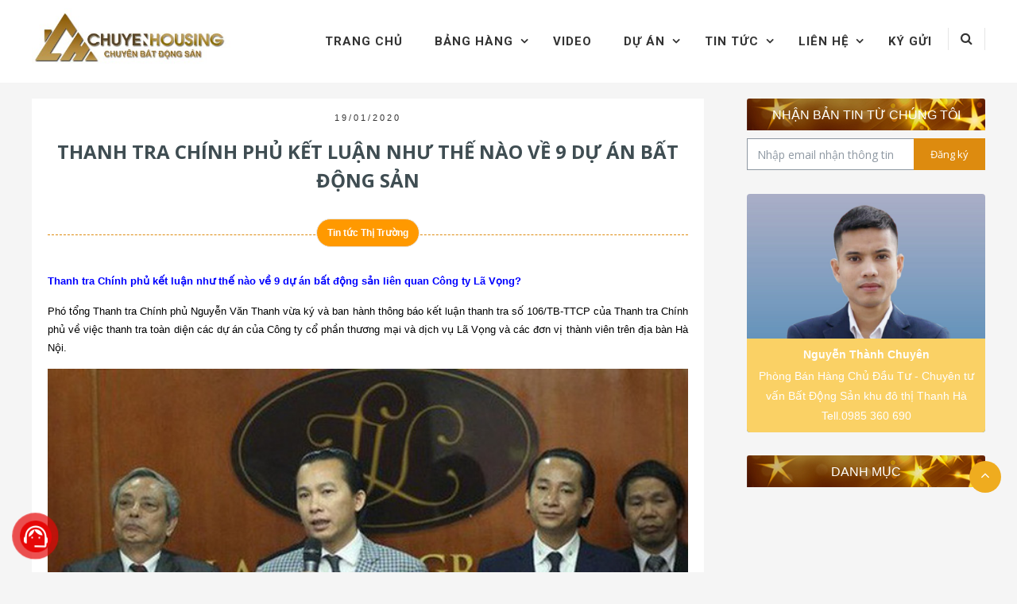

--- FILE ---
content_type: text/html; charset=UTF-8
request_url: https://www.chuyenhousing.com/tin-tuc/thanh-tra/
body_size: 36648
content:
<!DOCTYPE html>
<html lang="vi">
<head>
	<meta charset="UTF-8">
	<meta http-equiv="X-UA-Compatible" content="IE=edge,chrome=1">
	<meta name="viewport" content="width=device-width, initial-scale=1">
	<link rel="profile" href="http://gmpg.org/xfn/11">
	<link rel="pingback" href="https://www.chuyenhousing.com/xmlrpc.php">
    <link href="https://fonts.googleapis.com/css?family=Dancing+Script" rel="stylesheet">
	<meta name='robots' content='index, follow, max-image-preview:large, max-snippet:-1, max-video-preview:-1' />

	<!-- This site is optimized with the Yoast SEO plugin v23.1 - https://yoast.com/wordpress/plugins/seo/ -->
	<title>Thanh tra Chính phủ kết luận như thế nào về 9 dự án bất động sản</title>
	<meta name="description" content="Theo đó, trong số 9 dự án đã hoàn thành thanh tra theo yêu cầu của Thủ tướng Chính phủ, có 5 dự án do Công ty cổ phần thương mại và dịch vụ Lã Vọng.." />
	<link rel="canonical" href="https://www.chuyenhousing.com/tin-tuc/thanh-tra/" />
	<meta property="og:locale" content="vi_VN" />
	<meta property="og:type" content="article" />
	<meta property="og:title" content="Thanh tra Chính phủ kết luận như thế nào về 9 dự án bất động sản" />
	<meta property="og:description" content="Theo đó, trong số 9 dự án đã hoàn thành thanh tra theo yêu cầu của Thủ tướng Chính phủ, có 5 dự án do Công ty cổ phần thương mại và dịch vụ Lã Vọng.." />
	<meta property="og:url" content="https://www.chuyenhousing.com/tin-tuc/thanh-tra/" />
	<meta property="og:site_name" content="Chuyenhousing" />
	<meta property="article:published_time" content="2020-01-19T00:22:29+00:00" />
	<meta property="article:modified_time" content="2023-04-01T14:41:41+00:00" />
	<meta property="og:image" content="https://www.chuyenhousing.com/wp-content/uploads/2020/01/lavong-1579318079854268032795-crop-1579318085685528509862.jpg" />
	<meta property="og:image:width" content="650" />
	<meta property="og:image:height" content="406" />
	<meta property="og:image:type" content="image/jpeg" />
	<meta name="author" content="Phòng Bán Hàng Chủ Đầu Tư" />
	<meta name="twitter:card" content="summary_large_image" />
	<meta name="twitter:label1" content="Được viết bởi" />
	<meta name="twitter:data1" content="Phòng Bán Hàng Chủ Đầu Tư" />
	<meta name="twitter:label2" content="Ước tính thời gian đọc" />
	<meta name="twitter:data2" content="13 phút" />
	<script type="application/ld+json" class="yoast-schema-graph">{"@context":"https://schema.org","@graph":[{"@type":"Article","@id":"https://www.chuyenhousing.com/tin-tuc/thanh-tra/#article","isPartOf":{"@id":"https://www.chuyenhousing.com/tin-tuc/thanh-tra/"},"author":{"name":"Phòng Bán Hàng Chủ Đầu Tư","@id":"https://www.chuyenhousing.com/#/schema/person/c278c56c656d31598f9ac4d78044c3de"},"headline":"Thanh tra Chính phủ kết luận như thế nào về 9 dự án bất động sản","datePublished":"2020-01-19T00:22:29+00:00","dateModified":"2023-04-01T14:41:41+00:00","mainEntityOfPage":{"@id":"https://www.chuyenhousing.com/tin-tuc/thanh-tra/"},"wordCount":2642,"publisher":{"@id":"https://www.chuyenhousing.com/#organization"},"image":{"@id":"https://www.chuyenhousing.com/tin-tuc/thanh-tra/#primaryimage"},"thumbnailUrl":"https://www.chuyenhousing.com/wp-content/uploads/2020/01/lavong-1579318079854268032795-crop-1579318085685528509862.jpg","articleSection":["Tin tức Thị Trường"],"inLanguage":"vi"},{"@type":"WebPage","@id":"https://www.chuyenhousing.com/tin-tuc/thanh-tra/","url":"https://www.chuyenhousing.com/tin-tuc/thanh-tra/","name":"Thanh tra Chính phủ kết luận như thế nào về 9 dự án bất động sản","isPartOf":{"@id":"https://www.chuyenhousing.com/#website"},"primaryImageOfPage":{"@id":"https://www.chuyenhousing.com/tin-tuc/thanh-tra/#primaryimage"},"image":{"@id":"https://www.chuyenhousing.com/tin-tuc/thanh-tra/#primaryimage"},"thumbnailUrl":"https://www.chuyenhousing.com/wp-content/uploads/2020/01/lavong-1579318079854268032795-crop-1579318085685528509862.jpg","datePublished":"2020-01-19T00:22:29+00:00","dateModified":"2023-04-01T14:41:41+00:00","description":"Theo đó, trong số 9 dự án đã hoàn thành thanh tra theo yêu cầu của Thủ tướng Chính phủ, có 5 dự án do Công ty cổ phần thương mại và dịch vụ Lã Vọng..","breadcrumb":{"@id":"https://www.chuyenhousing.com/tin-tuc/thanh-tra/#breadcrumb"},"inLanguage":"vi","potentialAction":[{"@type":"ReadAction","target":["https://www.chuyenhousing.com/tin-tuc/thanh-tra/"]}]},{"@type":"ImageObject","inLanguage":"vi","@id":"https://www.chuyenhousing.com/tin-tuc/thanh-tra/#primaryimage","url":"https://www.chuyenhousing.com/wp-content/uploads/2020/01/lavong-1579318079854268032795-crop-1579318085685528509862.jpg","contentUrl":"https://www.chuyenhousing.com/wp-content/uploads/2020/01/lavong-1579318079854268032795-crop-1579318085685528509862.jpg","width":650,"height":406},{"@type":"BreadcrumbList","@id":"https://www.chuyenhousing.com/tin-tuc/thanh-tra/#breadcrumb","itemListElement":[{"@type":"ListItem","position":1,"name":"Trang chủ","item":"https://www.chuyenhousing.com/"},{"@type":"ListItem","position":2,"name":"Thanh tra Chính phủ kết luận như thế nào về 9 dự án bất động sản"}]},{"@type":"WebSite","@id":"https://www.chuyenhousing.com/#website","url":"https://www.chuyenhousing.com/","name":"Chuyenhousing","description":"CHUYENHOUSING","publisher":{"@id":"https://www.chuyenhousing.com/#organization"},"potentialAction":[{"@type":"SearchAction","target":{"@type":"EntryPoint","urlTemplate":"https://www.chuyenhousing.com/?s={search_term_string}"},"query-input":"required name=search_term_string"}],"inLanguage":"vi"},{"@type":"Organization","@id":"https://www.chuyenhousing.com/#organization","name":"Chuyenhousing","url":"https://www.chuyenhousing.com/","logo":{"@type":"ImageObject","inLanguage":"vi","@id":"https://www.chuyenhousing.com/#/schema/logo/image/","url":"https://www.chuyenhousing.com/wp-content/uploads/2022/11/LOGO-moi-60px.jpg","contentUrl":"https://www.chuyenhousing.com/wp-content/uploads/2022/11/LOGO-moi-60px.jpg","width":400,"height":133,"caption":"Chuyenhousing"},"image":{"@id":"https://www.chuyenhousing.com/#/schema/logo/image/"}},{"@type":"Person","@id":"https://www.chuyenhousing.com/#/schema/person/c278c56c656d31598f9ac4d78044c3de","name":"Phòng Bán Hàng Chủ Đầu Tư","image":{"@type":"ImageObject","inLanguage":"vi","@id":"https://www.chuyenhousing.com/#/schema/person/image/","url":"https://secure.gravatar.com/avatar/0cce1f6de22fc5397c84404c3710cb57?s=96&d=mm&r=g","contentUrl":"https://secure.gravatar.com/avatar/0cce1f6de22fc5397c84404c3710cb57?s=96&d=mm&r=g","caption":"Phòng Bán Hàng Chủ Đầu Tư"},"description":"Đơn vị tư vấn dự án Bất Động Sản Mường Thanh - Chúng tôi luôn cập nhật những thông tin mới nhất với khách hàng , hy vọng hữu ích cho khách hàng trong quá trình nghiên cứu dự án khu đô thị Thanh Hà Cienco 5 . Nếu cần những thông tin chi tiết hơn hay có những thắc mắc gì về dự án Hãy liên hệ Hotline :0985360690 để được hỗ trợ nhanh nhất. Trân trọng.","sameAs":["https://www.chuyenhousing.com"],"url":"https://www.chuyenhousing.com/author/admin/"}]}</script>
	<!-- / Yoast SEO plugin. -->


<link rel='dns-prefetch' href='//www.chuyenhousing.com' />
<link rel='dns-prefetch' href='//fonts.googleapis.com' />
<link rel="alternate" type="application/rss+xml" title="Dòng thông tin Chuyenhousing &raquo;" href="https://www.chuyenhousing.com/feed/" />
<link rel="alternate" type="application/rss+xml" title="Dòng phản hồi Chuyenhousing &raquo;" href="https://www.chuyenhousing.com/comments/feed/" />
		<!-- This site uses the Google Analytics by MonsterInsights plugin v9.1.1 - Using Analytics tracking - https://www.monsterinsights.com/ -->
							<script src="//www.googletagmanager.com/gtag/js?id=G-NGY3ZT6ZQC"  data-cfasync="false" data-wpfc-render="false" type="text/javascript" async></script>
			<script data-cfasync="false" data-wpfc-render="false" type="text/javascript">
				var mi_version = '9.1.1';
				var mi_track_user = true;
				var mi_no_track_reason = '';
								var MonsterInsightsDefaultLocations = {"page_location":"https:\/\/www.chuyenhousing.com\/tin-tuc\/thanh-tra\/"};
				if ( typeof MonsterInsightsPrivacyGuardFilter === 'function' ) {
					var MonsterInsightsLocations = (typeof MonsterInsightsExcludeQuery === 'object') ? MonsterInsightsPrivacyGuardFilter( MonsterInsightsExcludeQuery ) : MonsterInsightsPrivacyGuardFilter( MonsterInsightsDefaultLocations );
				} else {
					var MonsterInsightsLocations = (typeof MonsterInsightsExcludeQuery === 'object') ? MonsterInsightsExcludeQuery : MonsterInsightsDefaultLocations;
				}

								var disableStrs = [
										'ga-disable-G-NGY3ZT6ZQC',
									];

				/* Function to detect opted out users */
				function __gtagTrackerIsOptedOut() {
					for (var index = 0; index < disableStrs.length; index++) {
						if (document.cookie.indexOf(disableStrs[index] + '=true') > -1) {
							return true;
						}
					}

					return false;
				}

				/* Disable tracking if the opt-out cookie exists. */
				if (__gtagTrackerIsOptedOut()) {
					for (var index = 0; index < disableStrs.length; index++) {
						window[disableStrs[index]] = true;
					}
				}

				/* Opt-out function */
				function __gtagTrackerOptout() {
					for (var index = 0; index < disableStrs.length; index++) {
						document.cookie = disableStrs[index] + '=true; expires=Thu, 31 Dec 2099 23:59:59 UTC; path=/';
						window[disableStrs[index]] = true;
					}
				}

				if ('undefined' === typeof gaOptout) {
					function gaOptout() {
						__gtagTrackerOptout();
					}
				}
								window.dataLayer = window.dataLayer || [];

				window.MonsterInsightsDualTracker = {
					helpers: {},
					trackers: {},
				};
				if (mi_track_user) {
					function __gtagDataLayer() {
						dataLayer.push(arguments);
					}

					function __gtagTracker(type, name, parameters) {
						if (!parameters) {
							parameters = {};
						}

						if (parameters.send_to) {
							__gtagDataLayer.apply(null, arguments);
							return;
						}

						if (type === 'event') {
														parameters.send_to = monsterinsights_frontend.v4_id;
							var hookName = name;
							if (typeof parameters['event_category'] !== 'undefined') {
								hookName = parameters['event_category'] + ':' + name;
							}

							if (typeof MonsterInsightsDualTracker.trackers[hookName] !== 'undefined') {
								MonsterInsightsDualTracker.trackers[hookName](parameters);
							} else {
								__gtagDataLayer('event', name, parameters);
							}
							
						} else {
							__gtagDataLayer.apply(null, arguments);
						}
					}

					__gtagTracker('js', new Date());
					__gtagTracker('set', {
						'developer_id.dZGIzZG': true,
											});
					if ( MonsterInsightsLocations.page_location ) {
						__gtagTracker('set', MonsterInsightsLocations);
					}
										__gtagTracker('config', 'G-NGY3ZT6ZQC', {"forceSSL":"true","link_attribution":"true"} );
															window.gtag = __gtagTracker;										(function () {
						/* https://developers.google.com/analytics/devguides/collection/analyticsjs/ */
						/* ga and __gaTracker compatibility shim. */
						var noopfn = function () {
							return null;
						};
						var newtracker = function () {
							return new Tracker();
						};
						var Tracker = function () {
							return null;
						};
						var p = Tracker.prototype;
						p.get = noopfn;
						p.set = noopfn;
						p.send = function () {
							var args = Array.prototype.slice.call(arguments);
							args.unshift('send');
							__gaTracker.apply(null, args);
						};
						var __gaTracker = function () {
							var len = arguments.length;
							if (len === 0) {
								return;
							}
							var f = arguments[len - 1];
							if (typeof f !== 'object' || f === null || typeof f.hitCallback !== 'function') {
								if ('send' === arguments[0]) {
									var hitConverted, hitObject = false, action;
									if ('event' === arguments[1]) {
										if ('undefined' !== typeof arguments[3]) {
											hitObject = {
												'eventAction': arguments[3],
												'eventCategory': arguments[2],
												'eventLabel': arguments[4],
												'value': arguments[5] ? arguments[5] : 1,
											}
										}
									}
									if ('pageview' === arguments[1]) {
										if ('undefined' !== typeof arguments[2]) {
											hitObject = {
												'eventAction': 'page_view',
												'page_path': arguments[2],
											}
										}
									}
									if (typeof arguments[2] === 'object') {
										hitObject = arguments[2];
									}
									if (typeof arguments[5] === 'object') {
										Object.assign(hitObject, arguments[5]);
									}
									if ('undefined' !== typeof arguments[1].hitType) {
										hitObject = arguments[1];
										if ('pageview' === hitObject.hitType) {
											hitObject.eventAction = 'page_view';
										}
									}
									if (hitObject) {
										action = 'timing' === arguments[1].hitType ? 'timing_complete' : hitObject.eventAction;
										hitConverted = mapArgs(hitObject);
										__gtagTracker('event', action, hitConverted);
									}
								}
								return;
							}

							function mapArgs(args) {
								var arg, hit = {};
								var gaMap = {
									'eventCategory': 'event_category',
									'eventAction': 'event_action',
									'eventLabel': 'event_label',
									'eventValue': 'event_value',
									'nonInteraction': 'non_interaction',
									'timingCategory': 'event_category',
									'timingVar': 'name',
									'timingValue': 'value',
									'timingLabel': 'event_label',
									'page': 'page_path',
									'location': 'page_location',
									'title': 'page_title',
									'referrer' : 'page_referrer',
								};
								for (arg in args) {
																		if (!(!args.hasOwnProperty(arg) || !gaMap.hasOwnProperty(arg))) {
										hit[gaMap[arg]] = args[arg];
									} else {
										hit[arg] = args[arg];
									}
								}
								return hit;
							}

							try {
								f.hitCallback();
							} catch (ex) {
							}
						};
						__gaTracker.create = newtracker;
						__gaTracker.getByName = newtracker;
						__gaTracker.getAll = function () {
							return [];
						};
						__gaTracker.remove = noopfn;
						__gaTracker.loaded = true;
						window['__gaTracker'] = __gaTracker;
					})();
									} else {
										console.log("");
					(function () {
						function __gtagTracker() {
							return null;
						}

						window['__gtagTracker'] = __gtagTracker;
						window['gtag'] = __gtagTracker;
					})();
									}
			</script>
				<!-- / Google Analytics by MonsterInsights -->
		<script type="text/javascript">
/* <![CDATA[ */
window._wpemojiSettings = {"baseUrl":"https:\/\/s.w.org\/images\/core\/emoji\/14.0.0\/72x72\/","ext":".png","svgUrl":"https:\/\/s.w.org\/images\/core\/emoji\/14.0.0\/svg\/","svgExt":".svg","source":{"concatemoji":"https:\/\/www.chuyenhousing.com\/wp-includes\/js\/wp-emoji-release.min.js?ver=6.4.7"}};
/*! This file is auto-generated */
!function(i,n){var o,s,e;function c(e){try{var t={supportTests:e,timestamp:(new Date).valueOf()};sessionStorage.setItem(o,JSON.stringify(t))}catch(e){}}function p(e,t,n){e.clearRect(0,0,e.canvas.width,e.canvas.height),e.fillText(t,0,0);var t=new Uint32Array(e.getImageData(0,0,e.canvas.width,e.canvas.height).data),r=(e.clearRect(0,0,e.canvas.width,e.canvas.height),e.fillText(n,0,0),new Uint32Array(e.getImageData(0,0,e.canvas.width,e.canvas.height).data));return t.every(function(e,t){return e===r[t]})}function u(e,t,n){switch(t){case"flag":return n(e,"\ud83c\udff3\ufe0f\u200d\u26a7\ufe0f","\ud83c\udff3\ufe0f\u200b\u26a7\ufe0f")?!1:!n(e,"\ud83c\uddfa\ud83c\uddf3","\ud83c\uddfa\u200b\ud83c\uddf3")&&!n(e,"\ud83c\udff4\udb40\udc67\udb40\udc62\udb40\udc65\udb40\udc6e\udb40\udc67\udb40\udc7f","\ud83c\udff4\u200b\udb40\udc67\u200b\udb40\udc62\u200b\udb40\udc65\u200b\udb40\udc6e\u200b\udb40\udc67\u200b\udb40\udc7f");case"emoji":return!n(e,"\ud83e\udef1\ud83c\udffb\u200d\ud83e\udef2\ud83c\udfff","\ud83e\udef1\ud83c\udffb\u200b\ud83e\udef2\ud83c\udfff")}return!1}function f(e,t,n){var r="undefined"!=typeof WorkerGlobalScope&&self instanceof WorkerGlobalScope?new OffscreenCanvas(300,150):i.createElement("canvas"),a=r.getContext("2d",{willReadFrequently:!0}),o=(a.textBaseline="top",a.font="600 32px Arial",{});return e.forEach(function(e){o[e]=t(a,e,n)}),o}function t(e){var t=i.createElement("script");t.src=e,t.defer=!0,i.head.appendChild(t)}"undefined"!=typeof Promise&&(o="wpEmojiSettingsSupports",s=["flag","emoji"],n.supports={everything:!0,everythingExceptFlag:!0},e=new Promise(function(e){i.addEventListener("DOMContentLoaded",e,{once:!0})}),new Promise(function(t){var n=function(){try{var e=JSON.parse(sessionStorage.getItem(o));if("object"==typeof e&&"number"==typeof e.timestamp&&(new Date).valueOf()<e.timestamp+604800&&"object"==typeof e.supportTests)return e.supportTests}catch(e){}return null}();if(!n){if("undefined"!=typeof Worker&&"undefined"!=typeof OffscreenCanvas&&"undefined"!=typeof URL&&URL.createObjectURL&&"undefined"!=typeof Blob)try{var e="postMessage("+f.toString()+"("+[JSON.stringify(s),u.toString(),p.toString()].join(",")+"));",r=new Blob([e],{type:"text/javascript"}),a=new Worker(URL.createObjectURL(r),{name:"wpTestEmojiSupports"});return void(a.onmessage=function(e){c(n=e.data),a.terminate(),t(n)})}catch(e){}c(n=f(s,u,p))}t(n)}).then(function(e){for(var t in e)n.supports[t]=e[t],n.supports.everything=n.supports.everything&&n.supports[t],"flag"!==t&&(n.supports.everythingExceptFlag=n.supports.everythingExceptFlag&&n.supports[t]);n.supports.everythingExceptFlag=n.supports.everythingExceptFlag&&!n.supports.flag,n.DOMReady=!1,n.readyCallback=function(){n.DOMReady=!0}}).then(function(){return e}).then(function(){var e;n.supports.everything||(n.readyCallback(),(e=n.source||{}).concatemoji?t(e.concatemoji):e.wpemoji&&e.twemoji&&(t(e.twemoji),t(e.wpemoji)))}))}((window,document),window._wpemojiSettings);
/* ]]> */
</script>
<link rel='stylesheet' id='wpmf-bakery-style-css' href='https://www.chuyenhousing.com/wp-content/plugins/wp-media-folder/assets/css/vc_style.css?ver=5.5.11' type='text/css' media='all' />
<style id='wp-emoji-styles-inline-css' type='text/css'>

	img.wp-smiley, img.emoji {
		display: inline !important;
		border: none !important;
		box-shadow: none !important;
		height: 1em !important;
		width: 1em !important;
		margin: 0 0.07em !important;
		vertical-align: -0.1em !important;
		background: none !important;
		padding: 0 !important;
	}
</style>
<link rel='stylesheet' id='wp-block-library-css' href='https://www.chuyenhousing.com/wp-includes/css/dist/block-library/style.min.css?ver=6.4.7' type='text/css' media='all' />
<style id='classic-theme-styles-inline-css' type='text/css'>
/*! This file is auto-generated */
.wp-block-button__link{color:#fff;background-color:#32373c;border-radius:9999px;box-shadow:none;text-decoration:none;padding:calc(.667em + 2px) calc(1.333em + 2px);font-size:1.125em}.wp-block-file__button{background:#32373c;color:#fff;text-decoration:none}
</style>
<style id='global-styles-inline-css' type='text/css'>
body{--wp--preset--color--black: #000000;--wp--preset--color--cyan-bluish-gray: #abb8c3;--wp--preset--color--white: #ffffff;--wp--preset--color--pale-pink: #f78da7;--wp--preset--color--vivid-red: #cf2e2e;--wp--preset--color--luminous-vivid-orange: #ff6900;--wp--preset--color--luminous-vivid-amber: #fcb900;--wp--preset--color--light-green-cyan: #7bdcb5;--wp--preset--color--vivid-green-cyan: #00d084;--wp--preset--color--pale-cyan-blue: #8ed1fc;--wp--preset--color--vivid-cyan-blue: #0693e3;--wp--preset--color--vivid-purple: #9b51e0;--wp--preset--gradient--vivid-cyan-blue-to-vivid-purple: linear-gradient(135deg,rgba(6,147,227,1) 0%,rgb(155,81,224) 100%);--wp--preset--gradient--light-green-cyan-to-vivid-green-cyan: linear-gradient(135deg,rgb(122,220,180) 0%,rgb(0,208,130) 100%);--wp--preset--gradient--luminous-vivid-amber-to-luminous-vivid-orange: linear-gradient(135deg,rgba(252,185,0,1) 0%,rgba(255,105,0,1) 100%);--wp--preset--gradient--luminous-vivid-orange-to-vivid-red: linear-gradient(135deg,rgba(255,105,0,1) 0%,rgb(207,46,46) 100%);--wp--preset--gradient--very-light-gray-to-cyan-bluish-gray: linear-gradient(135deg,rgb(238,238,238) 0%,rgb(169,184,195) 100%);--wp--preset--gradient--cool-to-warm-spectrum: linear-gradient(135deg,rgb(74,234,220) 0%,rgb(151,120,209) 20%,rgb(207,42,186) 40%,rgb(238,44,130) 60%,rgb(251,105,98) 80%,rgb(254,248,76) 100%);--wp--preset--gradient--blush-light-purple: linear-gradient(135deg,rgb(255,206,236) 0%,rgb(152,150,240) 100%);--wp--preset--gradient--blush-bordeaux: linear-gradient(135deg,rgb(254,205,165) 0%,rgb(254,45,45) 50%,rgb(107,0,62) 100%);--wp--preset--gradient--luminous-dusk: linear-gradient(135deg,rgb(255,203,112) 0%,rgb(199,81,192) 50%,rgb(65,88,208) 100%);--wp--preset--gradient--pale-ocean: linear-gradient(135deg,rgb(255,245,203) 0%,rgb(182,227,212) 50%,rgb(51,167,181) 100%);--wp--preset--gradient--electric-grass: linear-gradient(135deg,rgb(202,248,128) 0%,rgb(113,206,126) 100%);--wp--preset--gradient--midnight: linear-gradient(135deg,rgb(2,3,129) 0%,rgb(40,116,252) 100%);--wp--preset--font-size--small: 13px;--wp--preset--font-size--medium: 20px;--wp--preset--font-size--large: 36px;--wp--preset--font-size--x-large: 42px;--wp--preset--spacing--20: 0.44rem;--wp--preset--spacing--30: 0.67rem;--wp--preset--spacing--40: 1rem;--wp--preset--spacing--50: 1.5rem;--wp--preset--spacing--60: 2.25rem;--wp--preset--spacing--70: 3.38rem;--wp--preset--spacing--80: 5.06rem;--wp--preset--shadow--natural: 6px 6px 9px rgba(0, 0, 0, 0.2);--wp--preset--shadow--deep: 12px 12px 50px rgba(0, 0, 0, 0.4);--wp--preset--shadow--sharp: 6px 6px 0px rgba(0, 0, 0, 0.2);--wp--preset--shadow--outlined: 6px 6px 0px -3px rgba(255, 255, 255, 1), 6px 6px rgba(0, 0, 0, 1);--wp--preset--shadow--crisp: 6px 6px 0px rgba(0, 0, 0, 1);}:where(.is-layout-flex){gap: 0.5em;}:where(.is-layout-grid){gap: 0.5em;}body .is-layout-flow > .alignleft{float: left;margin-inline-start: 0;margin-inline-end: 2em;}body .is-layout-flow > .alignright{float: right;margin-inline-start: 2em;margin-inline-end: 0;}body .is-layout-flow > .aligncenter{margin-left: auto !important;margin-right: auto !important;}body .is-layout-constrained > .alignleft{float: left;margin-inline-start: 0;margin-inline-end: 2em;}body .is-layout-constrained > .alignright{float: right;margin-inline-start: 2em;margin-inline-end: 0;}body .is-layout-constrained > .aligncenter{margin-left: auto !important;margin-right: auto !important;}body .is-layout-constrained > :where(:not(.alignleft):not(.alignright):not(.alignfull)){max-width: var(--wp--style--global--content-size);margin-left: auto !important;margin-right: auto !important;}body .is-layout-constrained > .alignwide{max-width: var(--wp--style--global--wide-size);}body .is-layout-flex{display: flex;}body .is-layout-flex{flex-wrap: wrap;align-items: center;}body .is-layout-flex > *{margin: 0;}body .is-layout-grid{display: grid;}body .is-layout-grid > *{margin: 0;}:where(.wp-block-columns.is-layout-flex){gap: 2em;}:where(.wp-block-columns.is-layout-grid){gap: 2em;}:where(.wp-block-post-template.is-layout-flex){gap: 1.25em;}:where(.wp-block-post-template.is-layout-grid){gap: 1.25em;}.has-black-color{color: var(--wp--preset--color--black) !important;}.has-cyan-bluish-gray-color{color: var(--wp--preset--color--cyan-bluish-gray) !important;}.has-white-color{color: var(--wp--preset--color--white) !important;}.has-pale-pink-color{color: var(--wp--preset--color--pale-pink) !important;}.has-vivid-red-color{color: var(--wp--preset--color--vivid-red) !important;}.has-luminous-vivid-orange-color{color: var(--wp--preset--color--luminous-vivid-orange) !important;}.has-luminous-vivid-amber-color{color: var(--wp--preset--color--luminous-vivid-amber) !important;}.has-light-green-cyan-color{color: var(--wp--preset--color--light-green-cyan) !important;}.has-vivid-green-cyan-color{color: var(--wp--preset--color--vivid-green-cyan) !important;}.has-pale-cyan-blue-color{color: var(--wp--preset--color--pale-cyan-blue) !important;}.has-vivid-cyan-blue-color{color: var(--wp--preset--color--vivid-cyan-blue) !important;}.has-vivid-purple-color{color: var(--wp--preset--color--vivid-purple) !important;}.has-black-background-color{background-color: var(--wp--preset--color--black) !important;}.has-cyan-bluish-gray-background-color{background-color: var(--wp--preset--color--cyan-bluish-gray) !important;}.has-white-background-color{background-color: var(--wp--preset--color--white) !important;}.has-pale-pink-background-color{background-color: var(--wp--preset--color--pale-pink) !important;}.has-vivid-red-background-color{background-color: var(--wp--preset--color--vivid-red) !important;}.has-luminous-vivid-orange-background-color{background-color: var(--wp--preset--color--luminous-vivid-orange) !important;}.has-luminous-vivid-amber-background-color{background-color: var(--wp--preset--color--luminous-vivid-amber) !important;}.has-light-green-cyan-background-color{background-color: var(--wp--preset--color--light-green-cyan) !important;}.has-vivid-green-cyan-background-color{background-color: var(--wp--preset--color--vivid-green-cyan) !important;}.has-pale-cyan-blue-background-color{background-color: var(--wp--preset--color--pale-cyan-blue) !important;}.has-vivid-cyan-blue-background-color{background-color: var(--wp--preset--color--vivid-cyan-blue) !important;}.has-vivid-purple-background-color{background-color: var(--wp--preset--color--vivid-purple) !important;}.has-black-border-color{border-color: var(--wp--preset--color--black) !important;}.has-cyan-bluish-gray-border-color{border-color: var(--wp--preset--color--cyan-bluish-gray) !important;}.has-white-border-color{border-color: var(--wp--preset--color--white) !important;}.has-pale-pink-border-color{border-color: var(--wp--preset--color--pale-pink) !important;}.has-vivid-red-border-color{border-color: var(--wp--preset--color--vivid-red) !important;}.has-luminous-vivid-orange-border-color{border-color: var(--wp--preset--color--luminous-vivid-orange) !important;}.has-luminous-vivid-amber-border-color{border-color: var(--wp--preset--color--luminous-vivid-amber) !important;}.has-light-green-cyan-border-color{border-color: var(--wp--preset--color--light-green-cyan) !important;}.has-vivid-green-cyan-border-color{border-color: var(--wp--preset--color--vivid-green-cyan) !important;}.has-pale-cyan-blue-border-color{border-color: var(--wp--preset--color--pale-cyan-blue) !important;}.has-vivid-cyan-blue-border-color{border-color: var(--wp--preset--color--vivid-cyan-blue) !important;}.has-vivid-purple-border-color{border-color: var(--wp--preset--color--vivid-purple) !important;}.has-vivid-cyan-blue-to-vivid-purple-gradient-background{background: var(--wp--preset--gradient--vivid-cyan-blue-to-vivid-purple) !important;}.has-light-green-cyan-to-vivid-green-cyan-gradient-background{background: var(--wp--preset--gradient--light-green-cyan-to-vivid-green-cyan) !important;}.has-luminous-vivid-amber-to-luminous-vivid-orange-gradient-background{background: var(--wp--preset--gradient--luminous-vivid-amber-to-luminous-vivid-orange) !important;}.has-luminous-vivid-orange-to-vivid-red-gradient-background{background: var(--wp--preset--gradient--luminous-vivid-orange-to-vivid-red) !important;}.has-very-light-gray-to-cyan-bluish-gray-gradient-background{background: var(--wp--preset--gradient--very-light-gray-to-cyan-bluish-gray) !important;}.has-cool-to-warm-spectrum-gradient-background{background: var(--wp--preset--gradient--cool-to-warm-spectrum) !important;}.has-blush-light-purple-gradient-background{background: var(--wp--preset--gradient--blush-light-purple) !important;}.has-blush-bordeaux-gradient-background{background: var(--wp--preset--gradient--blush-bordeaux) !important;}.has-luminous-dusk-gradient-background{background: var(--wp--preset--gradient--luminous-dusk) !important;}.has-pale-ocean-gradient-background{background: var(--wp--preset--gradient--pale-ocean) !important;}.has-electric-grass-gradient-background{background: var(--wp--preset--gradient--electric-grass) !important;}.has-midnight-gradient-background{background: var(--wp--preset--gradient--midnight) !important;}.has-small-font-size{font-size: var(--wp--preset--font-size--small) !important;}.has-medium-font-size{font-size: var(--wp--preset--font-size--medium) !important;}.has-large-font-size{font-size: var(--wp--preset--font-size--large) !important;}.has-x-large-font-size{font-size: var(--wp--preset--font-size--x-large) !important;}
.wp-block-navigation a:where(:not(.wp-element-button)){color: inherit;}
:where(.wp-block-post-template.is-layout-flex){gap: 1.25em;}:where(.wp-block-post-template.is-layout-grid){gap: 1.25em;}
:where(.wp-block-columns.is-layout-flex){gap: 2em;}:where(.wp-block-columns.is-layout-grid){gap: 2em;}
.wp-block-pullquote{font-size: 1.5em;line-height: 1.6;}
</style>
<link rel='stylesheet' id='banghang-style-css' href='https://www.chuyenhousing.com/wp-content/plugins/bang-hang/style.css?ver=2.0.3' type='text/css' media='all' />
<link rel='stylesheet' id='dashicons-css' href='https://www.chuyenhousing.com/wp-includes/css/dashicons.min.css?ver=6.4.7' type='text/css' media='all' />
<link rel='stylesheet' id='everest-forms-general-css' href='https://www.chuyenhousing.com/wp-content/plugins/everest-forms/assets/css/everest-forms.css?ver=3.0.3.1' type='text/css' media='all' />
<link rel='stylesheet' id='jquery-intl-tel-input-css' href='https://www.chuyenhousing.com/wp-content/plugins/everest-forms/assets/css/intlTelInput.css?ver=3.0.3.1' type='text/css' media='all' />
<link rel='stylesheet' id='pzf-style-css' href='https://www.chuyenhousing.com/wp-content/plugins/button-contact-vr/css/style.css?ver=6.4.7' type='text/css' media='all' />
<link rel='stylesheet' id='ez-toc-css' href='https://www.chuyenhousing.com/wp-content/plugins/easy-table-of-contents/assets/css/screen.min.css?ver=2.0.68.1' type='text/css' media='all' />
<style id='ez-toc-inline-css' type='text/css'>
div#ez-toc-container .ez-toc-title {font-size: 120%;}div#ez-toc-container .ez-toc-title {font-weight: 500;}div#ez-toc-container ul li {font-size: 95%;}div#ez-toc-container ul li {font-weight: 500;}div#ez-toc-container nav ul ul li {font-size: 90%;}
.ez-toc-container-direction {direction: ltr;}.ez-toc-counter ul{counter-reset: item ;}.ez-toc-counter nav ul li a::before {content: counters(item, '.', decimal) '. ';display: inline-block;counter-increment: item;flex-grow: 0;flex-shrink: 0;margin-right: .2em; float: left; }.ez-toc-widget-direction {direction: ltr;}.ez-toc-widget-container ul{counter-reset: item ;}.ez-toc-widget-container nav ul li a::before {content: counters(item, '.', decimal) '. ';display: inline-block;counter-increment: item;flex-grow: 0;flex-shrink: 0;margin-right: .2em; float: left; }
</style>
<link rel='stylesheet' id='font-awesome-css' href='https://www.chuyenhousing.com/wp-content/themes/estore/font-awesome/css/font-awesome.min.css?ver=4.7.0' type='text/css' media='all' />
<link rel='stylesheet' id='estore-googlefonts-css' href='//fonts.googleapis.com/css?family=Open+Sans%3A400%2C600%2C700%2C300&#038;ver=6.4.7' type='text/css' media='all' />
<link rel='stylesheet' id='estore-style-css' href='https://www.chuyenhousing.com/wp-content/themes/estore/style.css?ver=4.9.9.1' type='text/css' media='all' />
<link rel='stylesheet' id='estore-reponsive-css' href='https://www.chuyenhousing.com/wp-content/themes/estore/css/responsive.css?ver=1.0.2' type='text/css' media='all' />
<script type="text/javascript" src="https://www.chuyenhousing.com/wp-content/plugins/google-analytics-for-wordpress/assets/js/frontend-gtag.min.js?ver=9.1.1" id="monsterinsights-frontend-script-js" async="async" data-wp-strategy="async"></script>
<script data-cfasync="false" data-wpfc-render="false" type="text/javascript" id='monsterinsights-frontend-script-js-extra'>/* <![CDATA[ */
var monsterinsights_frontend = {"js_events_tracking":"true","download_extensions":"doc,pdf,ppt,zip,xls,docx,pptx,xlsx","inbound_paths":"[{\"path\":\"\\\/go\\\/\",\"label\":\"affiliate\"},{\"path\":\"\\\/recommend\\\/\",\"label\":\"affiliate\"}]","home_url":"https:\/\/www.chuyenhousing.com","hash_tracking":"false","v4_id":"G-NGY3ZT6ZQC"};/* ]]> */
</script>
<script type="text/javascript" src="https://www.chuyenhousing.com/wp-includes/js/jquery/jquery.min.js?ver=3.7.1" id="jquery-core-js"></script>
<script type="text/javascript" src="https://www.chuyenhousing.com/wp-includes/js/jquery/jquery-migrate.min.js?ver=3.4.1" id="jquery-migrate-js"></script>
<script type="text/javascript" id="lcpScript-js-extra">
/* <![CDATA[ */
var lcpScript = {"ajaxurl":"https:\/\/www.chuyenhousing.com\/wp-admin\/admin-ajax.php"};
/* ]]> */
</script>
<script type="text/javascript" src="https://www.chuyenhousing.com/wp-content/plugins/my-list-category-posts/lcpScript.js?ver=0.79" id="lcpScript-js"></script>
<link rel="https://api.w.org/" href="https://www.chuyenhousing.com/wp-json/" /><link rel="alternate" type="application/json" href="https://www.chuyenhousing.com/wp-json/wp/v2/posts/7238" /><link rel="EditURI" type="application/rsd+xml" title="RSD" href="https://www.chuyenhousing.com/xmlrpc.php?rsd" />
<meta name="generator" content="WordPress 6.4.7" />
<meta name="generator" content="Everest Forms 3.0.3.1" />
<link rel='shortlink' href='https://www.chuyenhousing.com/?p=7238' />
<link rel="alternate" type="application/json+oembed" href="https://www.chuyenhousing.com/wp-json/oembed/1.0/embed?url=https%3A%2F%2Fwww.chuyenhousing.com%2Ftin-tuc%2Fthanh-tra%2F" />
<link rel="alternate" type="text/xml+oembed" href="https://www.chuyenhousing.com/wp-json/oembed/1.0/embed?url=https%3A%2F%2Fwww.chuyenhousing.com%2Ftin-tuc%2Fthanh-tra%2F&#038;format=xml" />

<script async defer crossorigin="anonymous" src="https://connect.facebook.net/vi_VN/sdk.js#xfbml=1&version=v5.0"></script>
    <!-- Facebook Pixel Code -->
<script>
  !function(f,b,e,v,n,t,s)
  {if(f.fbq)return;n=f.fbq=function(){n.callMethod?
  n.callMethod.apply(n,arguments):n.queue.push(arguments)};
  if(!f._fbq)f._fbq=n;n.push=n;n.loaded=!0;n.version='2.0';
  n.queue=[];t=b.createElement(e);t.async=!0;
  t.src=v;s=b.getElementsByTagName(e)[0];
  s.parentNode.insertBefore(t,s)}(window, document,'script',
  'https://connect.facebook.net/en_US/fbevents.js');
  fbq('init', '613578142808882');
  fbq('track', 'PageView');
</script>
<noscript><img height="1" width="1" style="display:none"
  src="https://www.facebook.com/tr?id=613578142808882&ev=PageView&noscript=1"
/></noscript>
<!-- End Facebook Pixel Code -->
    <!-- Google Tag Manager -->
<script>(function(w,d,s,l,i){w[l]=w[l]||[];w[l].push({'gtm.start':
new Date().getTime(),event:'gtm.js'});var f=d.getElementsByTagName(s)[0],
j=d.createElement(s),dl=l!='dataLayer'?'&l='+l:'';j.async=true;j.src=
'https://www.googletagmanager.com/gtm.js?id='+i+dl;f.parentNode.insertBefore(j,f);
})(window,document,'script','dataLayer','GTM-T5P7Q2G');</script>
<!-- End Google Tag Manager -->

<!-- Google tag (gtag.js) -->
<script async src="https://www.googletagmanager.com/gtag/js?id=G-C3XPV9T2RF"></script>
<script>
  window.dataLayer = window.dataLayer || [];
  function gtag(){dataLayer.push(arguments);}
  gtag('js', new Date());

  gtag('config', 'G-C3XPV9T2RF');
</script>
	<script>
  gtag('event', 'conversion', {
      'send_to': 'AW-699349537/8qtLCPPP57MBEKH0vM0C',
      'value': 10.0,
      'currency': 'VND'
  });
</script><!-- Analytics by WP Statistics v14.10.2 - https://wp-statistics.com/ -->
<meta name="generator" content="Powered by WPBakery Page Builder - drag and drop page builder for WordPress."/>
<style type="text/css">.saboxplugin-wrap{-webkit-box-sizing:border-box;-moz-box-sizing:border-box;-ms-box-sizing:border-box;box-sizing:border-box;border:1px solid #eee;width:100%;clear:both;display:block;overflow:hidden;word-wrap:break-word;position:relative}.saboxplugin-wrap .saboxplugin-gravatar{float:left;padding:0 20px 20px 20px}.saboxplugin-wrap .saboxplugin-gravatar img{max-width:100px;height:auto;border-radius:0;}.saboxplugin-wrap .saboxplugin-authorname{font-size:18px;line-height:1;margin:20px 0 0 20px;display:block}.saboxplugin-wrap .saboxplugin-authorname a{text-decoration:none}.saboxplugin-wrap .saboxplugin-authorname a:focus{outline:0}.saboxplugin-wrap .saboxplugin-desc{display:block;margin:5px 20px}.saboxplugin-wrap .saboxplugin-desc a{text-decoration:underline}.saboxplugin-wrap .saboxplugin-desc p{margin:5px 0 12px}.saboxplugin-wrap .saboxplugin-web{margin:0 20px 15px;text-align:left}.saboxplugin-wrap .sab-web-position{text-align:right}.saboxplugin-wrap .saboxplugin-web a{color:#ccc;text-decoration:none}.saboxplugin-wrap .saboxplugin-socials{position:relative;display:block;background:#fcfcfc;padding:5px;border-top:1px solid #eee}.saboxplugin-wrap .saboxplugin-socials a svg{width:20px;height:20px}.saboxplugin-wrap .saboxplugin-socials a svg .st2{fill:#fff; transform-origin:center center;}.saboxplugin-wrap .saboxplugin-socials a svg .st1{fill:rgba(0,0,0,.3)}.saboxplugin-wrap .saboxplugin-socials a:hover{opacity:.8;-webkit-transition:opacity .4s;-moz-transition:opacity .4s;-o-transition:opacity .4s;transition:opacity .4s;box-shadow:none!important;-webkit-box-shadow:none!important}.saboxplugin-wrap .saboxplugin-socials .saboxplugin-icon-color{box-shadow:none;padding:0;border:0;-webkit-transition:opacity .4s;-moz-transition:opacity .4s;-o-transition:opacity .4s;transition:opacity .4s;display:inline-block;color:#fff;font-size:0;text-decoration:inherit;margin:5px;-webkit-border-radius:0;-moz-border-radius:0;-ms-border-radius:0;-o-border-radius:0;border-radius:0;overflow:hidden}.saboxplugin-wrap .saboxplugin-socials .saboxplugin-icon-grey{text-decoration:inherit;box-shadow:none;position:relative;display:-moz-inline-stack;display:inline-block;vertical-align:middle;zoom:1;margin:10px 5px;color:#444;fill:#444}.clearfix:after,.clearfix:before{content:' ';display:table;line-height:0;clear:both}.ie7 .clearfix{zoom:1}.saboxplugin-socials.sabox-colored .saboxplugin-icon-color .sab-twitch{border-color:#38245c}.saboxplugin-socials.sabox-colored .saboxplugin-icon-color .sab-addthis{border-color:#e91c00}.saboxplugin-socials.sabox-colored .saboxplugin-icon-color .sab-behance{border-color:#003eb0}.saboxplugin-socials.sabox-colored .saboxplugin-icon-color .sab-delicious{border-color:#06c}.saboxplugin-socials.sabox-colored .saboxplugin-icon-color .sab-deviantart{border-color:#036824}.saboxplugin-socials.sabox-colored .saboxplugin-icon-color .sab-digg{border-color:#00327c}.saboxplugin-socials.sabox-colored .saboxplugin-icon-color .sab-dribbble{border-color:#ba1655}.saboxplugin-socials.sabox-colored .saboxplugin-icon-color .sab-facebook{border-color:#1e2e4f}.saboxplugin-socials.sabox-colored .saboxplugin-icon-color .sab-flickr{border-color:#003576}.saboxplugin-socials.sabox-colored .saboxplugin-icon-color .sab-github{border-color:#264874}.saboxplugin-socials.sabox-colored .saboxplugin-icon-color .sab-google{border-color:#0b51c5}.saboxplugin-socials.sabox-colored .saboxplugin-icon-color .sab-googleplus{border-color:#96271a}.saboxplugin-socials.sabox-colored .saboxplugin-icon-color .sab-html5{border-color:#902e13}.saboxplugin-socials.sabox-colored .saboxplugin-icon-color .sab-instagram{border-color:#1630aa}.saboxplugin-socials.sabox-colored .saboxplugin-icon-color .sab-linkedin{border-color:#00344f}.saboxplugin-socials.sabox-colored .saboxplugin-icon-color .sab-pinterest{border-color:#5b040e}.saboxplugin-socials.sabox-colored .saboxplugin-icon-color .sab-reddit{border-color:#992900}.saboxplugin-socials.sabox-colored .saboxplugin-icon-color .sab-rss{border-color:#a43b0a}.saboxplugin-socials.sabox-colored .saboxplugin-icon-color .sab-sharethis{border-color:#5d8420}.saboxplugin-socials.sabox-colored .saboxplugin-icon-color .sab-skype{border-color:#00658a}.saboxplugin-socials.sabox-colored .saboxplugin-icon-color .sab-soundcloud{border-color:#995200}.saboxplugin-socials.sabox-colored .saboxplugin-icon-color .sab-spotify{border-color:#0f612c}.saboxplugin-socials.sabox-colored .saboxplugin-icon-color .sab-stackoverflow{border-color:#a95009}.saboxplugin-socials.sabox-colored .saboxplugin-icon-color .sab-steam{border-color:#006388}.saboxplugin-socials.sabox-colored .saboxplugin-icon-color .sab-user_email{border-color:#b84e05}.saboxplugin-socials.sabox-colored .saboxplugin-icon-color .sab-stumbleUpon{border-color:#9b280e}.saboxplugin-socials.sabox-colored .saboxplugin-icon-color .sab-tumblr{border-color:#10151b}.saboxplugin-socials.sabox-colored .saboxplugin-icon-color .sab-twitter{border-color:#0967a0}.saboxplugin-socials.sabox-colored .saboxplugin-icon-color .sab-vimeo{border-color:#0d7091}.saboxplugin-socials.sabox-colored .saboxplugin-icon-color .sab-windows{border-color:#003f71}.saboxplugin-socials.sabox-colored .saboxplugin-icon-color .sab-whatsapp{border-color:#003f71}.saboxplugin-socials.sabox-colored .saboxplugin-icon-color .sab-wordpress{border-color:#0f3647}.saboxplugin-socials.sabox-colored .saboxplugin-icon-color .sab-yahoo{border-color:#14002d}.saboxplugin-socials.sabox-colored .saboxplugin-icon-color .sab-youtube{border-color:#900}.saboxplugin-socials.sabox-colored .saboxplugin-icon-color .sab-xing{border-color:#000202}.saboxplugin-socials.sabox-colored .saboxplugin-icon-color .sab-mixcloud{border-color:#2475a0}.saboxplugin-socials.sabox-colored .saboxplugin-icon-color .sab-vk{border-color:#243549}.saboxplugin-socials.sabox-colored .saboxplugin-icon-color .sab-medium{border-color:#00452c}.saboxplugin-socials.sabox-colored .saboxplugin-icon-color .sab-quora{border-color:#420e00}.saboxplugin-socials.sabox-colored .saboxplugin-icon-color .sab-meetup{border-color:#9b181c}.saboxplugin-socials.sabox-colored .saboxplugin-icon-color .sab-goodreads{border-color:#000}.saboxplugin-socials.sabox-colored .saboxplugin-icon-color .sab-snapchat{border-color:#999700}.saboxplugin-socials.sabox-colored .saboxplugin-icon-color .sab-500px{border-color:#00557f}.saboxplugin-socials.sabox-colored .saboxplugin-icon-color .sab-mastodont{border-color:#185886}.sabox-plus-item{margin-bottom:20px}@media screen and (max-width:480px){.saboxplugin-wrap{text-align:center}.saboxplugin-wrap .saboxplugin-gravatar{float:none;padding:20px 0;text-align:center;margin:0 auto;display:block}.saboxplugin-wrap .saboxplugin-gravatar img{float:none;display:inline-block;display:-moz-inline-stack;vertical-align:middle;zoom:1}.saboxplugin-wrap .saboxplugin-desc{margin:0 10px 20px;text-align:center}.saboxplugin-wrap .saboxplugin-authorname{text-align:center;margin:10px 0 20px}}body .saboxplugin-authorname a,body .saboxplugin-authorname a:hover{box-shadow:none;-webkit-box-shadow:none}a.sab-profile-edit{font-size:16px!important;line-height:1!important}.sab-edit-settings a,a.sab-profile-edit{color:#0073aa!important;box-shadow:none!important;-webkit-box-shadow:none!important}.sab-edit-settings{margin-right:15px;position:absolute;right:0;z-index:2;bottom:10px;line-height:20px}.sab-edit-settings i{margin-left:5px}.saboxplugin-socials{line-height:1!important}.rtl .saboxplugin-wrap .saboxplugin-gravatar{float:right}.rtl .saboxplugin-wrap .saboxplugin-authorname{display:flex;align-items:center}.rtl .saboxplugin-wrap .saboxplugin-authorname .sab-profile-edit{margin-right:10px}.rtl .sab-edit-settings{right:auto;left:0}img.sab-custom-avatar{max-width:75px;}.saboxplugin-wrap {border-color:#1e73be;}.saboxplugin-wrap .saboxplugin-socials {border-color:#1e73be;}.saboxplugin-wrap .saboxplugin-socials .saboxplugin-icon-color {-webkit-border-radius:50%;-moz-border-radius:50%;-ms-border-radius:50%;-o-border-radius:50%;border-radius:50%;}.saboxplugin-wrap .saboxplugin-socials .saboxplugin-icon-color {-webkit-transition: all 0.3s ease-in-out;-moz-transition: all 0.3s ease-in-out;-o-transition: all 0.3s ease-in-out;-ms-transition: all 0.3s ease-in-out;transition: all 0.3s ease-in-out;}.saboxplugin-wrap .saboxplugin-socials .saboxplugin-icon-color:hover,.saboxplugin-wrap .saboxplugin-socials .saboxplugin-icon-grey:hover {-webkit-transform: rotate(360deg);-moz-transform: rotate(360deg);-o-transform: rotate(360deg);-ms-transform: rotate(360deg);transform: rotate(360deg);}.saboxplugin-wrap .saboxplugin-socials .saboxplugin-icon-color svg {border-width: 1px;border-style:solid;border-radius:50%}.saboxplugin-wrap .saboxplugin-socials{background-color:#b9c970;}.saboxplugin-wrap {background-color:#ddc090;}.saboxplugin-wrap {margin-top:20px; margin-bottom:0px; padding: 0px 0px }.saboxplugin-wrap .saboxplugin-authorname {font-size:18px; line-height:25px;}.saboxplugin-wrap .saboxplugin-desc p, .saboxplugin-wrap .saboxplugin-desc {font-size:14px !important; line-height:21px !important;}.saboxplugin-wrap .saboxplugin-web {font-size:14px;}.saboxplugin-wrap .saboxplugin-socials a svg {width:36px;height:36px;}</style>		<style type="text/css" id="wp-custom-css">
			.view_360_link {
	display: flex;
	flex-wrap: wrap;
	gap: 10px;
	align-items: center;
}

.view_360_link,
.danh-sach-bds li a.view_360_link {
	color: #dd8b0f !important;
}
.view_360_link:hover {
	color: #dd8b0f !important;
}

.view_360_icon {
  display: inline-block;
  animation: spin 2s linear infinite;
}

@keyframes spin {
  0% { transform: rotate(0deg); }
  100% { transform: rotate(360deg); }
}

#all-in-one-vr > .phone-vr > .phone-vr-img-circle > img {
    display: none !important;
}

#all-in-one-vr > .phone-vr > .phone-vr-img-circle {
    background-image: url('https://www.chuyenhousing.com/wp-content/uploads/2025/09/support.svg');
    background-size: 36px 36px;
    background-repeat: no-repeat;
    background-position: center;
}		</style>
		<noscript><style> .wpb_animate_when_almost_visible { opacity: 1; }</style></noscript></head>

<body class="post-template-default single single-post postid-7238 single-format-standard wp-custom-logo everest-forms-no-js wpb-js-composer js-comp-ver-6.4.2 vc_responsive">
<div id="page" class="hfeed site">
	<a class="skip-link screen-reader-text" href="#content">Skip to content</a>

	
	
	<header id="masthead" class="site-header" role="banner">
		
		<div class="middle-header-wrapper clearfix">
			<div class="tg-container" style="text-align: center">
				<div class="logo-wrapper clearfix">
					<a href="https://www.chuyenhousing.com/" class="custom-logo-link" rel="home"><img width="400" height="133" src="https://www.chuyenhousing.com/wp-content/uploads/2022/11/LOGO-moi-60px.jpg" class="custom-logo" alt="Chuyenhousing" decoding="async" fetchpriority="high" srcset="https://www.chuyenhousing.com/wp-content/uploads/2022/11/LOGO-moi-60px.jpg 400w, https://www.chuyenhousing.com/wp-content/uploads/2022/11/LOGO-moi-60px-300x100.jpg 300w" sizes="(max-width: 400px) 100vw, 400px" /></a>
					<div class="site-title-wrapper screen-reader-text">
													<h3 id="site-title">
								<a href="https://www.chuyenhousing.com/"
								   title="Chuyenhousing"
								   rel="home">Chuyenhousing</a>
							</h3>
													<p id="site-description">CHUYENHOUSING</p>
											</div>
				</div><!-- logo-end-->

				<div class="wishlist-cart-wrapper clearfix">
                    <div class="bottom-header-wrapper clearfix">

                            
                            <div class="search-user-wrapper clearfix" style="border-right: 1px solid #e5e5e5;">
                                	<div class="search-wrapper search-user-block">
		<div class="search-icon">
			<i class="fa fa-search"> </i>
		</div>
		<div class="header-search-box">
			<form role="search" method="get" class="searchform" action="https://www.chuyenhousing.com/">
	<input type="search" class="search-field" placeholder="Tìm kiếm &hellip;" value="" name="s">
	<button type="submit" class="searchsubmit" name="submit" value="Tìm kiếm"><i class="fa fa-search"></i></button>
</form>
		</div>
	</div>
	                            </div> <!-- search-user-wrapper -->
                            <nav id="site-navigation" class="main-navigation" role="navigation">
                                <div class="toggle-wrap"><span class="toggle"><i class="fa fa-reorder"> </i></span></div>
                                <div class="menu-main-menu-container"><ul id="primary-menu" class="menu"><li id="menu-item-954" class="menu-item menu-item-type-post_type menu-item-object-page menu-item-home menu-item-954"><a href="https://www.chuyenhousing.com/">Trang chủ</a></li>
<li id="menu-item-3428" class="menu-item menu-item-type-post_type menu-item-object-page menu-item-has-children menu-item-3428"><a href="https://www.chuyenhousing.com/ban-lien-ke-thanh-ha-cienco-5/">BẢNG HÀNG</a>
<ul class="sub-menu">
	<li id="menu-item-3429" class="menu-item menu-item-type-post_type menu-item-object-page menu-item-3429"><a href="https://www.chuyenhousing.com/ban-lien-ke-thanh-ha/">Liền Kề &#8211; Biệt Thự Thanh Hà</a></li>
	<li id="menu-item-19357" class="menu-item menu-item-type-taxonomy menu-item-object-category menu-item-19357"><a href="https://www.chuyenhousing.com/chung-cu-thanh-ha/mua-ban-chung-cu-ki-ot-thanh-ha/mua-ban-chung-cu-thanh-ha/">Mua bán chung cư Thanh Hà</a></li>
</ul>
</li>
<li id="menu-item-16022" class="menu-item menu-item-type-post_type menu-item-object-page menu-item-16022"><a href="https://www.chuyenhousing.com/video/">VIDEO</a></li>
<li id="menu-item-3485" class="menu-item menu-item-type-post_type menu-item-object-page menu-item-has-children menu-item-3485"><a href="https://www.chuyenhousing.com/du-an-bat-dong-san-dang-phan-phoi/">Dự án</a>
<ul class="sub-menu">
	<li id="menu-item-10265" class="menu-item menu-item-type-post_type menu-item-object-du_an menu-item-10265"><a href="https://www.chuyenhousing.com/du-an/chung-cu-thanh-ha/">Chung Cư Thanh Hà</a></li>
	<li id="menu-item-19254" class="menu-item menu-item-type-post_type menu-item-object-du_an menu-item-19254"><a href="https://www.chuyenhousing.com/du-an/nha-o-xa-hoi-thanh-ha/">Nhà ở Xã Hội Thanh Hà</a></li>
	<li id="menu-item-4301" class="menu-item menu-item-type-post_type menu-item-object-du_an menu-item-4301"><a href="https://www.chuyenhousing.com/du-an/khu-do-thi-thanh-ha/">Khu Đô Thị Thanh Hà Cienco 5</a></li>
	<li id="menu-item-7143" class="menu-item menu-item-type-post_type menu-item-object-du_an menu-item-7143"><a href="https://www.chuyenhousing.com/du-an/khu-do-thi-my-hung/">Khu Đô Thị Mỹ Hưng – Cienco 5</a></li>
</ul>
</li>
<li id="menu-item-962" class="menu-item menu-item-type-post_type menu-item-object-page menu-item-has-children menu-item-962"><a href="https://www.chuyenhousing.com/tin-tuc/">Tin tức</a>
<ul class="sub-menu">
	<li id="menu-item-19255" class="menu-item menu-item-type-taxonomy menu-item-object-category menu-item-19255"><a href="https://www.chuyenhousing.com/khu-do-thi-thanh-ha/tin-tuc-khu-do-thi-thanh-thanh-ha-moi-nhat/">Tin tức khu đô thị Thanh Hà</a></li>
</ul>
</li>
<li id="menu-item-963" class="menu-item menu-item-type-post_type menu-item-object-page menu-item-has-children menu-item-963"><a href="https://www.chuyenhousing.com/lien-he/">Liên hệ</a>
<ul class="sub-menu">
	<li id="menu-item-17656" class="menu-item menu-item-type-post_type menu-item-object-post menu-item-17656"><a href="https://www.chuyenhousing.com/khu-do-thi-thanh-ha/phap-ly-khu-do-thi-thanh-ha-cienco-5/thai-an/">Về Chúng Tôi</a></li>
</ul>
</li>
<li id="menu-item-3430" class="menu-item menu-item-type-post_type menu-item-object-page menu-item-3430"><a href="https://www.chuyenhousing.com/ky-gui/">Ký gửi</a></li>
</ul></div>                            </nav><!-- #site-navigation -->

                    </div>
				</div>

				                
			</div>
		</div> <!-- middle-header-wrapper end -->

		<!-- bottom-header.wrapper end -->
	</header>
    	
			<div id="content" class="site-content"><!-- #content.site-content -->
		<div class="page-header clearfix">
			<div class="tg-container">
				<h1 class="entry-title">Thanh tra Chính phủ kết luận như thế nào về 9 dự án bất động sản</h1>				<h3 class="entry-sub-title"><div id="crumbs" xmlns:v="http://rdf.data-vocabulary.org/#"><span typeof="v:Breadcrumb"><a rel="v:url" property="v:title" href="https://www.chuyenhousing.com/">Trang chủ</a></span>&nbsp;&frasl;&nbsp;<span typeof="v:Breadcrumb"><a rel="v:url" property="v:title" href="https://www.chuyenhousing.com/tin-tuc/">Tin tức Thị Trường</a></span>&nbsp;&frasl;&nbsp;<span class="current">Thanh tra Chính phủ kết luận như thế nào về 9 dự án bất động sản</span></div></h3>
			</div>
		</div>
		<main id="main" class="clearfix right_sidebar">
			<div class="tg-container">
				<div id="primary">
					
						<article id="post-7238" class="post-7238 post type-post status-publish format-standard has-post-thumbnail hentry category-tin-tuc">
	
	<div class="entry-thumbnail">
				<span class="posted-on">19/01/2020</span>
					<img width="650" height="406" src="https://www.chuyenhousing.com/wp-content/uploads/2020/01/lavong-1579318079854268032795-crop-1579318085685528509862.jpg" class="attachment-estore-slider size-estore-slider wp-post-image" alt="" decoding="async" srcset="https://www.chuyenhousing.com/wp-content/uploads/2020/01/lavong-1579318079854268032795-crop-1579318085685528509862.jpg 650w, https://www.chuyenhousing.com/wp-content/uploads/2020/01/lavong-1579318079854268032795-crop-1579318085685528509862-300x187.jpg 300w" sizes="(max-width: 650px) 100vw, 650px" />			</div>
    <p class="my_date">19/01/2020</p>
	<h2 class="entry-title">Thanh tra Chính phủ kết luận như thế nào về 9 dự án bất động sản</h2>            <!--<div class="project-related m-t-15">
            <div class="project-related-title">Các dự án liên quan<i class="fa fa-caret-down m-l-5"></i></div>
            <ul class="related-list">
                                    <li><a target="_blank"
                           href=""></a></li>
                            </ul>
        </div>-->
            	<div class="entry-content-text-wrapper clearfix">
		<div class="entry-content-wrapper">
			<div class="entry-meta">   				<span class="cat-links"><i class="fa fa-folder-open"></i><a href="https://www.chuyenhousing.com/tin-tuc/" rel="category tag">Tin tức Thị Trường</a></span>
		</div>			<div class="entry-content">
				<p><strong><span style="color: #0000ff;">Thanh tra Chính phủ kết luận như thế nào về 9 dự án bất động sản liên quan Công ty Lã Vọng?</span></strong></p>
<p><span style="font-weight: 400; color: #000000;">Phó tổng Thanh tra Chính phủ Nguyễn Văn Thanh vừa ký và ban hành thông báo kết luận thanh tra số 106/TB-TTCP của Thanh tra Chính phủ về việc thanh tra toàn diện các dự án của Công ty cổ phần thương mại và dịch vụ Lã Vọng và các đơn vị thành viên trên địa bàn Hà Nội.</span></p>
<p><span style="font-weight: 400;"><img decoding="async" class="aligncenter wp-image-7239" src="https://www.chuyenhousing.com/wp-content/uploads/2020/01/lavong-1579318079854268032795-crop-1579318085685528509862.jpg" alt="" width="950" height="593" srcset="https://www.chuyenhousing.com/wp-content/uploads/2020/01/lavong-1579318079854268032795-crop-1579318085685528509862.jpg 650w, https://www.chuyenhousing.com/wp-content/uploads/2020/01/lavong-1579318079854268032795-crop-1579318085685528509862-300x187.jpg 300w" sizes="(max-width: 950px) 100vw, 950px" /></span></p>
<p><span style="font-weight: 400; color: #000000;">Theo đó, trong số 9 dự án đã hoàn thành thanh tra theo yêu cầu của Thủ tướng Chính phủ, có 5 dự án do Công ty cổ phần thương mại và dịch vụ Lã Vọng (Công ty Lã Vọng) và các đơn vị thành viên thực hiện làm chủ đầu tư, có 3 dự án do Công ty Lã Vọng và đơn vị thành viên hợp tác đầu tư và 1 dự án Công ty Lã Vọng thuê mặt bằng kinh doanh:</span></p>
<p><span style="font-weight: 400; color: #000000;">Việc chuẩn bị đầu tư và thực hiện các dự án có một số vi phạm như sau:</span></p>
<p><b>Cụ thể, tại Dự án Cải tạo môi trường Hồ Đầu Băng:</b></p>
<p><span style="font-weight: 400; color: #000000;">Giai đoạn 1 thực hiện bằng nguồn tài trợ của Công ty CP Thương mại Ngôi nhà mới: Việc lựa chọn nhà đầu tư đúng quy định. Tuy nhiên, việc triển khai nạo vét hồ và một số công trình phụ trợ của dự án theo phương án vừa thiết kế vừa thi công, thiếu phê duyệt dự án, tổng mức đầu tư, thiết kế bản vẽ, thiết kế cơ sở&#8230;</span></p>
<div id="ez-toc-container" class="ez-toc-v2_0_68_1 counter-hierarchy ez-toc-counter ez-toc-grey ez-toc-container-direction">
<div class="ez-toc-title-container">
<p class="ez-toc-title ez-toc-toggle" style="cursor: pointer">Nội dung b&agrave;i viết</p>
<span class="ez-toc-title-toggle"><a href="#" class="ez-toc-pull-right ez-toc-btn ez-toc-btn-xs ez-toc-btn-default ez-toc-toggle" aria-label="Toggle Table of Content"><span class="ez-toc-js-icon-con"><span class=""><span class="eztoc-hide" style="display:none;">Toggle</span><span class="ez-toc-icon-toggle-span"><svg style="fill: #999999;color:#999999" xmlns="http://www.w3.org/2000/svg" class="list-377408" width="20px" height="20px" viewBox="0 0 24 24" fill="none"><path d="M6 6H4v2h2V6zm14 0H8v2h12V6zM4 11h2v2H4v-2zm16 0H8v2h12v-2zM4 16h2v2H4v-2zm16 0H8v2h12v-2z" fill="currentColor"></path></svg><svg style="fill: #999999;color:#999999" class="arrow-unsorted-368013" xmlns="http://www.w3.org/2000/svg" width="10px" height="10px" viewBox="0 0 24 24" version="1.2" baseProfile="tiny"><path d="M18.2 9.3l-6.2-6.3-6.2 6.3c-.2.2-.3.4-.3.7s.1.5.3.7c.2.2.4.3.7.3h11c.3 0 .5-.1.7-.3.2-.2.3-.5.3-.7s-.1-.5-.3-.7zM5.8 14.7l6.2 6.3 6.2-6.3c.2-.2.3-.5.3-.7s-.1-.5-.3-.7c-.2-.2-.4-.3-.7-.3h-11c-.3 0-.5.1-.7.3-.2.2-.3.5-.3.7s.1.5.3.7z"/></svg></span></span></span></a></span></div>
<nav><ul class='ez-toc-list ez-toc-list-level-1 ' ><li class='ez-toc-page-1 ez-toc-heading-level-5'><a class="ez-toc-link ez-toc-heading-1" href="#Thanh_tra_Chinh_phu_ket_luan_nhu_the_nao_ve_9_du_an_bat_dong_san_lien_quan_Cong_ty_La_Vong" title="Thanh tra Chính phủ kết luận như thế nào về 9 dự án bất động sản liên quan Công ty Lã Vọng?">Thanh tra Chính phủ kết luận như thế nào về 9 dự án bất động sản liên quan Công ty Lã Vọng?</a></li></ul></nav></div>
<h5><span class="ez-toc-section" id="Thanh_tra_Chinh_phu_ket_luan_nhu_the_nao_ve_9_du_an_bat_dong_san_lien_quan_Cong_ty_La_Vong"></span><strong><span style="color: #0000ff;">Thanh tra Chính phủ kết luận như thế nào về 9 dự án bất động sản liên quan Công ty Lã Vọng?</span></strong><span class="ez-toc-section-end"></span></h5>
<p><span style="font-weight: 400; color: #000000;">Theo Thanh tra Chính phủ, trách nhiệm những vi phạm trên thuộc về Sở Kế hoạch, Sở Xây dựng, UBND TP. Hà Nội, Công ty CP thương mại Ngôi nhà mới.</span></p>
<p><span style="font-weight: 400; color: #000000;">Giai đoạn 2: Thực hiện hình thức đầu tư xã hội hóa, UBND Tp.Hà Nội giao cho Công ty Ngôi nhà mới 5% quỹ đất công trình dịch vụ và bãi đậu xe là phù hợp quy định. Tuy nhiên, khi phê duyệt chủ trương đầu tư lại chưa phê duyệt kinh phí GPMB làm căn cứ GPMB thực hiện dự án, vi phạm Luật xây dựng 2014.</span></p>
<p><span style="font-weight: 400; color: #000000;">Cơ quan thanh tra yêu cầu trong giai đoạn 1 phải hoàn thiện hồ sơ thủ tục đầu tư, thực hiện quyết toán dự án đầu tư để xác định số tiền ngoài ngân sách hỗ trợ nhà đầu tư.</span></p>
<p><span style="font-weight: 400; color: #000000;">Giai đoạn 2 yêu cầu khẩn trương hoàn thành công tác chuẩn bị đầu tư, bao gồm việc phê duyệt điều chỉnh kinh phí giải phóng mặt bằng để tổ chức thực hiện dự án đảm bảo đúng tiến độ theo quy định.</span></p>
<p><span style="font-weight: 400; color: #000000;">Thanh tra Chính phủ kiến nghị UBND TP Hà Nội chịu trách nhiệm thực hiện và quản lý việc cho thuê quỹ đất 5% tại dự án này theo đúng các quy định của pháp luật về quy hoạch, kế hoạch sử dụng đất, hình thức cho thuê đất và nghĩa vụ tài chính về đất đai của nhà đầu tư.</span></p>
<p><span style="color: #000000;"><span style="font-weight: 400;">Đối với </span><b>Dự án Cải tạo và xây dựng hệ thống cống nối hồ Vục- hồ Đầu Băng- hồ Tư Đình</b><span style="font-weight: 400;"> theo hình thức hợp đồng BT (xây dựng- chuyển giao), UBND TP Hà Nội phải tiến hành rà soát, đảm bảo thực hiện các thủ tục liên quan đến chỉ định nhà đầu tư dự án đảm bảo quy định hiện hành tại thời điểm dự án. Khẩn trương phê duyệt điều chỉnh dự án để tiếp tục triển khai thi công công trình theo tiến độ.</span></span></p>
<p><span style="font-weight: 400; color: #000000;">&#8220;Qua điều chỉnh rà soát xác định lại nghĩa vụ tài chính để điều chỉnh hợp đồng BT và thực hiện thanh, quyết toán đúng quy định của pháp luật&#8221;- cơ quan thanh tra kiến nghị.</span></p>
<p><span style="color: #000000;"><b>Dự án xây dựng công trình hạ tầng kỹ thuật và nhà ở 14,5 ha tại khu chức năng đô thị Tây Nam đường 70</b><span style="font-weight: 400;"> (phường Đại Mỗ, quận Nam Từ Liêm).</span></span></p>
<p><span style="font-weight: 400; color: #000000;">Việc chậm giải phóng mặt bằng do chậm điều chỉnh dự án đầu tư và xử lý phần GPMB trùng lắp, dẫn đến dự án BT chậm không có cơ sở xác định khối lượng xây dựng và giá trị của dự án BT, để làm căn cứ xác định giá trị hợp đồng BT.</span></p>
<p><span style="font-weight: 400; color: #000000;">Hà Nội cần yêu cầu nhà đầu tư nộp bổ sung vào ngân sách nhà nước khoản tiền trên 44,3 tỷ đồng tiền giải phóng mặt bằng chưa tách khỏi dự án BT. Hoàn thiện thủ tục về đất đai và đầu tư xây dựng đối với 2 con đường có diện tích 0,67 ha, kết nối giao thông trong khu quy hoạch 30,5 ha được duyệt theo quy định.</span></p>
<p><span style="font-weight: 400; color: #000000;">Căn cứ quyết định phê duyệt điều chỉnh dự án BT để xác định nghĩa vụ tài chính nhà đầu tư phải nộp theo quy định của pháp luật.</span></p>
<p><span style="color: #000000;"><span style="font-weight: 400;">Đối với </span><b>Dự án trụ sở làm việc (cơ sở 2) và căn hộ chung cư kết hợp dịch vụ thương mại tại Xa La </b><span style="font-weight: 400;">(phường Phúc La, quận Hà Đông). Đây là dự án do công ty Sông Nhuệ và Công ty Ngôi nhà mới thực hiện.</span></span></p>
<p><span style="font-weight: 400; color: #000000;">Việc chuyển mục đích sử dụng đất để thực hiện dự án là phù hợp quy định. Tuy nhiên, dự án chưa quyết toán để xác định tài sản nhà nước và việc phân chia lợi nhuận theo thỏa thuận.</span></p>
<p><span style="font-weight: 400; color: #000000;">Thanh tra Chính phủ yêu cầu liên danh Công ty TNHH MTV Đầu tư và Phát triển thủy lợi Sông Nhuệ và Công ty cổ phần thương mại Ngôi Nhà Mới thực hiện hoàn thành quyết toán công trình, phân chia lợi nhuận theo hợp đồng, thực hiện việc đánh giá lại giá trị tài sản khi bàn giao 3.000 m2 sàn, 500 m2 tầng hầm làm căn cứ để xác định giá trị bảo toàn vốn.</span></p>
<p><b>Dự án tại ô đất DX1, DX2, DX3, DX4, CX2, CX1 Khu đô thị Đông Nam đường Trần Duy Hưng (quận Cầu Giấy).</b></p>
<p><span style="font-weight: 400; color: #000000;">Việc lựa chọn nhà đầu tư không thông báo công khai trên phương tiện thông tin đại chúng, giao dự án không thông qua đấu giá là vi phạm Luật đất đai. UBND TP Hà Nội không tính đơn giá sử dụng đất phần xây dựng sai quy hoạch làm tăng hệ số sử dụng đất. Sở Tài chính căn cứ vào kết quả kiểm toán giá trị đầu tư hạ tầng toàn khu đô thị năm 2012 để tính xuất đầu tư hạ tầng phải nộp cho năm 2016 là không có sở sở; UBND TP Hà Nội điều chỉnh bổ sung chức năng dịch vụ công cộng là không phù hợp với quy hoạch.</span></p>
<p><span style="font-weight: 400;"><span style="color: #ff00ff;">Tổng quan khu đô thị Thanh Hà</span> <a href="https://www.chuyenhousing.com/du-an/khu-do-thi-thanh-ha/"><strong>TẠI ĐÂY</strong></a></span></p>
<p><span style="font-weight: 400; color: #000000;">Thanh tra Chính phủ kiến nghị, UBND TP Hà Nội chỉ đạo Sở Tài chính, Cục Thuế Hà Nội kiểm tra, rà soát tiền thuê đất và thu bổ sung số tiền sử dụng đất để tránh thất thoát ngân sách nhà nước, do không thực hiện tính lại giá đất phần diện tích tăng thêm xây dựng sai quy hoạch, phần giá nộp suất đầu tư hạ tầng theo đúng quy định.</span></p>
<p><span style="font-weight: 400; color: #000000;">UBND TP Hà Nội, nhà đầu tư rà soát toàn bộ quy hoạch khu đất cho thuê thuộc Khu đô thị mới Đông Nam đường Trần Duy Hưng và phải thực hiện dự án đúng mục đích ban đầu đã được duyệt (bãi đỗ xe- cây xanh…).</span></p>
<p><span style="color: #000000;"><b>Dự án Khu nhà ở cao cấp tại Khu đô thị Quốc Oai</b><span style="font-weight: 400;">, Bộ Xây dựng và Bộ Tài chính thống nhất đề xuất việc xác định giá đất theo phương pháp thặng dư, thì tổng chi phí phát triển có bao gồm chi phí dự phòng; đối với chi phí khác, Bộ Xây dựng đề xuất: Căn cứ loại, cấp công trình, thời điểm lập tổng mức đầu tư, khu vực xây dựng cụ thể để bổ sung các chi phí cho phù hợp. Thanh tra Chính phủ kiến nghị Thủ tướng Chính phủ xem xét, chấp thuận đề nghị của Bộ Tài chính và Bộ Xây dựng.</span></span></p>
<p><span style="color: #000000;"><b>Dự án cải tạo, nâng cấp khu vui chơi giải trí bán đảo hồ Đống Đa</b><span style="font-weight: 400;">, yêu cầu Công ty cổ phần Hà Thủy sử dụng tầng 1 đúng quy định quy hoạch. Hà Nội cũng phải kiểm tra, xem xét và quyết định theo thẩm quyền việc thu hồi đất để thực hiện xây dựng công viên vui chơi, giải trí phục vụ nhân dân phù hợp với quy hoạch và quy định của pháp luật.</span></span></p>
<p><span style="color: #000000;"><b>Đối với dự án Cải tạo nâng cấp Quốc lộ 6</b><span style="font-weight: 400;">, Thanh tra Chính phủ kiến nghị rà soát lại toàn bộ quỹ đất được đề xuất dùng làm quỹ đất đối ứng dự án BT để đưa vào đấu giá quyền sử dụng đất tạo vốn để thực hiện dự án đầu tư công bằng nguồn vốn ngân sách nhà nước.</span></span></p>
<p><span style="font-weight: 400; color: #000000;">Trường hợp UBND TP Hà Nội vẫn tiếp tục thực hiện dự án theo hình thức hợp đồng BT thì phải thực hiện đúng quy định pháp luật về đầu tư theo hình thức BT, tránh gây thất thoát ngân sách nhà nước.</span></p>
<p><span style="color: #000000;"><b>Dự án Khu đô thị mới Hoàng Văn Thụ</b><span style="font-weight: 400;"> (quận Hoàng Mai), Hà Nội phải chỉ đạo UBND quận Hoàng Mai kiểm tra các hộ dân lấn chiếm để giải phóng mặt bằng dự án; xử lý theo pháp luật các hộ, cá nhân lấn chiếm, mua bán, xây dựng không phép.</span></span></p>
<p><span style="font-weight: 400; color: #000000;">Trường hợp tiếp tục giao Công ty cổ phần đầu tư phát triển đô thị Hoàng Mai làm chủ đầu tư, UBND TP Hà Nội rà soát lại các thủ tục trình tự theo quy định. Trong quá trình rà soát cần ghi nhận số tiền trên 135,4 tỷ đồng bồi thường giải phóng mặt bằng cao hơn mức được phê duyệt mà doanh nghiệp đã chi trả cho các hộ dân.</span></p>
<p><b>Kiểm điểm làm rõ trách nhiệm</b></p>
<p><span style="font-weight: 400; color: #000000;">Căn cứ vào kết luận thanh tra của Thanh tra Chính phủ, UBND TP Hà Nội tổ chức kiểm điểm và xử lý trách nhiệm các tập thể, cá nhân qua các thời kỳ có liên quan đến các sai phạm được chỉ ra.</span></p>
<p><span style="font-weight: 400; color: #000000;">Riêng đối với các sai phạm trong công tác chuẩn bị đầu tư Dự án cải tạo nâng cấp Quốc lộ 6, phải kiểm điểm làm rõ trách nhiệm các cán bộ Sở Kế hoạch và Đầu tư về các tờ trình liên quan để có hình thức xử lý nghiêm theo quy định. Những cán bộ có sai phạm được phân công đảm nhận công việc khác, không được tiếp tục làm công tác tham mưu về kế hoạch và đầu tư.</span></p>
<div class="saboxplugin-wrap" itemtype="http://schema.org/Person" itemscope itemprop="author"><div class="saboxplugin-tab"><div class="saboxplugin-gravatar"><img decoding="async" src="https://www.chuyenhousing.com/wp-content/uploads/2023/09/avatar-chuyen.jpg" width="100"  height="100" alt="" itemprop="image"></div><div class="saboxplugin-authorname"><a href="https://www.chuyenhousing.com/author/admin/" class="vcard author" rel="author"><span class="fn">Phòng Bán Hàng Chủ Đầu Tư</span></a></div><div class="saboxplugin-desc"><div itemprop="description"><p><strong>Đơn vị tư vấn dự án Bất Động Sản Mường Thanh</strong> &#8211; Chúng tôi luôn cập nhật những thông tin mới nhất với khách hàng , hy vọng hữu ích cho khách hàng trong quá trình nghiên cứu dự án khu đô thị Thanh Hà Cienco 5 . Nếu cần những thông tin chi tiết hơn hay có những thắc mắc gì về dự án Hãy liên hệ <strong>Hotline :0985360690</strong> để được hỗ trợ nhanh nhất. Trân trọng.</p>
</div></div><div class="saboxplugin-web "><a href="https://www.chuyenhousing.com" target="_blank" rel="nofollow">www.chuyenhousing.com</a></div><div class="clearfix"></div><div class="saboxplugin-socials sabox-colored"><a title="Facebook" target="_self" href="https://www.facebook.com/" rel="nofollow noopener" class="saboxplugin-icon-color"><svg class="sab-facebook" viewBox="0 0 500 500.7" xml:space="preserve" xmlns="http://www.w3.org/2000/svg"><path class="st0" d="m499.4 250.9c0 9.9-0.6 19.7-1.7 29.2-0.1 0.6-0.1 1.1-0.2 1.7-0.8 6.3-1.8 12.4-3 18.5-0.2 1.1-0.5 2.2-0.7 3.3-1.2 5.6-2.6 11-4.2 16.5-23.4 81.3-87.1 145.6-168.2 169.8-4.5 1.3-9.1 2.6-13.7 3.7-7.6 1.8-15.4 3.3-23.3 4.4-5.5 0.8-11.1 1.3-16.7 1.7-0.8 0.1-1.6 0.1-2.4 0.1-5 0.3-10.1 0.4-15.2 0.4-137.8 0-249.4-111.6-249.4-249.3s111.6-249.4 249.4-249.4 249.3 111.7 249.3 249.4z" fill="#3b5998" /><path class="st1" d="m493.8 303.6c-1.2 5.6-2.6 11-4.2 16.5-23.4 81.3-87.1 145.6-168.2 169.8-4.5 1.3-9.1 2.6-13.7 3.7l-100.9-101 1.8-3.5 2.1-76.7-45.3-43.7 41.3-31 30-95.3 71.4-24.7 185.7 185.9z" /><path class="st2" d="M206.8,392.6V268.8h-41.5v-49.2h41.5v-38.8c0-42.1,25.7-65,63.3-65c18,0,33.5,1.4,38,1.9v44H282  c-20.4,0-24.4,9.7-24.4,24v33.9h46.1l-6.3,49.2h-39.8v123.8" /></svg></span></a><a title="Linkedin" target="_self" href="https://www.linkedin.com/in/chuyen-thanh-4b0194135/" rel="nofollow noopener" class="saboxplugin-icon-color"><svg class="sab-linkedin" viewBox="0 0 500 500.7" xml:space="preserve" xmlns="http://www.w3.org/2000/svg"><path class="st0" d="m499.8 250.7c0 7.6-0.4 15.2-1 22.6-0.2 2.2-0.4 4.4-0.7 6.6-0.1 0.6-0.1 1.1-0.2 1.7-0.3 2.6-0.7 5.2-1.1 7.7-0.4 2.3-0.8 4.7-1.2 7 0 0.3-0.1 0.6-0.2 0.9-0.2 1-0.4 1.9-0.5 2.9-0.2 0.8-0.4 1.6-0.5 2.5-0.1 0.3-0.1 0.5-0.2 0.8-0.7 3.3-1.5 6.5-2.3 9.7-0.6 2.3-1.2 4.5-1.9 6.8-1.5 5.3-3.2 10.5-5 15.6-26.7 73.9-87.3 131.6-163.2 154.2-3 0.9-6.1 1.8-9.2 2.6-1.5 0.4-3 0.8-4.5 1.1-3.6 0.9-7.2 1.6-10.9 2.3h-0.2c-0.2 0-0.3 0.1-0.5 0.1l-3 0.6c-1.8 0.3-3.6 0.6-5.4 0.9-0.2 0-0.3 0.1-0.5 0.1-0.9 0.1-1.9 0.3-2.8 0.4-5.5 0.8-11.1 1.3-16.7 1.7-0.8 0.1-1.6 0.1-2.4 0.1-5 0.3-10.1 0.4-15.2 0.4-137.7 0-249.3-111.6-249.3-249.3s111.6-249.4 249.3-249.4 249.3 111.7 249.3 249.4z" fill="#0077b5" /><path class="st1" d="m485 335.5c-26.7 73.9-87.3 131.6-163.2 154.2-3 0.9-6.1 1.8-9.2 2.6-1.5 0.4-3 0.8-4.5 1.1-3.6 0.9-7.2 1.6-10.9 2.3h-0.2l-148.3-148.1 35.3-142.9-32-37.6 38.1-38.7 68 68.4h11.9l9.5 9.3 70.5-3.9 135 133.3z" /><path class="st2" d="m195.6 347.6h-46.9v-150.8h46.9v150.8zm-23.5-171.4c-15 0-27.1-12.4-27.1-27.4s12.2-27.1 27.1-27.1c15 0 27.1 12.2 27.1 27.1s-12.1 27.4-27.1 27.4zm198.9 171.4h-46.8v-73.4c0-17.5-0.4-39.9-24.4-39.9-24.4 0-28.1 19-28.1 38.7v74.7h-46.8v-150.9h44.9v20.6h0.7c6.3-11.9 21.5-24.4 44.3-24.4 47.4 0 56.1 31.2 56.1 71.8l0.1 82.8z" /></svg></span></a><a title="Twitter" target="_self" href="https://twitter.com/CHUYENHOUSING" rel="nofollow noopener" class="saboxplugin-icon-color"><svg class="sab-twitter" viewBox="0 0 500 500.7" xml:space="preserve" xmlns="http://www.w3.org/2000/svg"><path class="st0" d="m499.4 250.9c0 2.2 0 4.4-0.1 6.6-0.1 5.4-0.5 10.7-0.9 15.9-0.2 2.2-0.4 4.5-0.7 6.7-0.1 0.6-0.1 1.1-0.2 1.7-0.7 4.8-1.4 9.5-2.2 14.2l-0.6 3.3c0 0.1 0 0.2-0.1 0.3 0 0.2-0.1 0.5-0.1 0.7-1.1 5.1-2.3 10.2-3.6 15.3-0.2 0.9-0.5 1.9-0.8 2.8-0.2 0.6-0.3 1.1-0.5 1.7-0.8 2.7-1.6 5.3-2.5 8-1.4 4.2-2.8 8.5-4.4 12.5-0.1 0.4-0.3 0.7-0.4 1.1-0.9 2.3-1.8 4.6-2.8 6.8-28.3 66.6-84.9 118.5-154.8 140.4-1.1 0.4-2.2 0.7-3.3 1-6.8 2-13.6 3.8-20.6 5.2-0.2 0.1-0.5 0.1-0.7 0.2-1.5 0.3-2.9 0.5-4.3 0.8-0.6 0.1-1.3 0.2-1.9 0.4-3.1 0.6-6.3 1.1-9.5 1.5-0.3 0-0.5 0.1-0.8 0.1-2.7 0.4-5.5 0.7-8.2 1-0.4 0-0.8 0.1-1.2 0.1-2.2 0.2-4.4 0.4-6.6 0.5-0.8 0.1-1.6 0.1-2.4 0.1-1.4 0.1-2.9 0.2-4.4 0.2-3.6 0.1-7.2 0.2-10.8 0.2-137.7 0-249.3-111.6-249.3-249.3s111.6-249.4 249.4-249.4 249.3 111.7 249.3 249.4z" fill="#1da1f2" /><path class="st1" d="m499.3 257.5c-0.1 5.4-0.5 10.7-0.9 15.9-0.2 2.2-0.4 4.5-0.7 6.7-0.1 0.6-0.1 1.1-0.2 1.7-0.7 4.8-1.4 9.5-2.2 14.2l-0.6 3.3c0 0.1 0 0.2-0.1 0.3 0 0.2-0.1 0.5-0.1 0.7-1.1 5.1-2.3 10.2-3.6 15.3-0.2 0.9-0.5 1.9-0.8 2.8-0.2 0.6-0.3 1.1-0.5 1.7-0.8 2.7-1.6 5.3-2.5 8-1.4 4.2-2.8 8.5-4.4 12.5-0.1 0.4-0.3 0.7-0.4 1.1-0.9 2.3-1.8 4.6-2.8 6.8-28.3 66.6-84.9 118.5-154.8 140.4-1.1 0.4-2.2 0.7-3.3 1-6.8 2-13.6 3.8-20.6 5.2-0.2 0.1-0.5 0.1-0.7 0.2-1.5 0.3-2.9 0.5-4.3 0.8-0.6 0.1-1.3 0.2-1.9 0.4-3.1 0.6-6.3 1.1-9.5 1.5-0.3 0-0.5 0.1-0.8 0.1-2.7 0.4-5.5 0.7-8.2 1-0.4 0-0.8 0.1-1.2 0.1-2.2 0.2-4.4 0.4-6.6 0.5-0.8 0.1-1.6 0.1-2.4 0.1-1.4 0.1-2.9 0.2-4.4 0.2l-151.8-151.8 18 4.3 23.7-2 36-1-26.8-39.1 19.5 1.1-20-7.7 3.3-12.7-22.8-23.5 93.2-25.5 155-96.3 111.2 111.7z" /><path class="st2" d="m366.5 199.6c0.2 2.5 0.2 5.1 0.2 7.6 0 77.8-59.2 167.4-167.4 167.4-33.3 0-64.3-9.7-90.3-26.4 4.7 0.5 9.3 0.7 14.2 0.7 27.5 0 52.8-9.3 73-25.1-25.9-0.5-47.5-17.5-55-40.8 3.6 0.5 7.3 0.9 11.1 0.9 5.3 0 10.6-0.7 15.5-2-27-5.5-47.2-29.1-47.2-57.7v-0.7c7.8 4.4 16.9 7.1 26.6 7.5-15.8-10.6-26.2-28.6-26.2-49 0-10.9 2.9-20.9 8-29.7 29 35.7 72.5 59 121.3 61.6-0.9-4.4-1.5-8.9-1.5-13.5 0-32.4 26.2-58.8 58.8-58.8 16.9 0 32.2 7.1 43 18.6 13.3-2.5 26-7.5 37.3-14.2-4.4 13.7-13.7 25.1-25.9 32.4 11.8-1.3 23.3-4.6 33.9-9.1-7.9 11.5-17.9 21.9-29.4 30.3z" /></svg></span></a><a title="Instagram" target="_self" href="https://www.instagram.com/nguyenthanhchuyenbds/" rel="nofollow noopener" class="saboxplugin-icon-color"><svg class="sab-instagram" viewBox="0 0 500 500.7" xml:space="preserve" xmlns="http://www.w3.org/2000/svg"><path class="st0" d="m499.8 250.7c0 7.6-0.4 15.2-1 22.6-0.2 2.2-0.4 4.4-0.7 6.6-0.1 0.6-0.1 1.1-0.2 1.7-0.3 2.6-0.7 5.2-1.1 7.7-0.4 2.3-0.8 4.7-1.2 7 0 0.3-0.1 0.6-0.2 0.9-0.2 1-0.4 1.9-0.5 2.9-0.2 0.8-0.4 1.6-0.5 2.5-0.1 0.3-0.1 0.5-0.2 0.8-0.7 3.3-1.5 6.5-2.3 9.7-0.6 2.3-1.2 4.5-1.9 6.8-23.4 81.3-87.1 145.6-168.2 169.8-3 0.9-6.1 1.8-9.2 2.6-1.5 0.4-3 0.8-4.5 1.1-3.6 0.9-7.2 1.6-10.9 2.3-0.2 0-0.5 0.1-0.7 0.1l-3 0.6c-1.8 0.3-3.6 0.6-5.4 0.9-0.2 0-0.3 0.1-0.5 0.1-0.9 0.1-1.9 0.3-2.8 0.4-5.5 0.8-11.1 1.3-16.7 1.7-0.8 0.1-1.6 0.1-2.4 0.1-5 0.3-10.1 0.4-15.2 0.4-137.7 0-249.3-111.6-249.3-249.3s111.6-249.4 249.3-249.4 249.3 111.7 249.3 249.4z" fill="#405de6" /><path class="st1" d="m495.4 297.2c-0.2 1-0.4 1.9-0.5 2.9-0.2 0.8-0.4 1.6-0.5 2.5-0.1 0.3-0.1 0.5-0.2 0.8-0.7 3.3-1.5 6.5-2.3 9.7-0.6 2.3-1.2 4.5-1.9 6.8-23.4 81.3-87.1 145.6-168.2 169.8-3 0.9-6.1 1.8-9.2 2.6-1.5 0.4-3 0.8-4.5 1.1-3.6 0.9-7.2 1.6-10.9 2.3-0.2 0-0.5 0.1-0.7 0.1l-151.5-152.7v-147l9.2-27 14.8-14 33-8 70-5 80.5 11.7 142.9 143.4z" /><path class="st2" d="m252.7 192.1c-34.1 0-61.6 27.5-61.6 61.6s27.5 61.6 61.6 61.6 61.6-27.5 61.6-61.6-27.5-61.6-61.6-61.6zm0 101.6c-22 0-40-17.9-40-40s17.9-40 40-40 40 17.9 40 40-17.9 40-40 40zm78.5-104.1c0 8-6.4 14.4-14.4 14.4s-14.4-6.4-14.4-14.4 6.4-14.4 14.4-14.4c7.9 0 14.4 6.4 14.4 14.4zm40.7 14.6c-0.9-19.2-5.3-36.3-19.4-50.3-14-14-31.1-18.4-50.3-19.4-19.8-1.1-79.2-1.1-99.1 0-19.2 0.9-36.2 5.3-50.3 19.3s-18.4 31.1-19.4 50.3c-1.1 19.8-1.1 79.2 0 99.1 0.9 19.2 5.3 36.3 19.4 50.3s31.1 18.4 50.3 19.4c19.8 1.1 79.2 1.1 99.1 0 19.2-0.9 36.3-5.3 50.3-19.4 14-14 18.4-31.1 19.4-50.3 1.2-19.9 1.2-79.2 0-99zm-25.6 120.2c-4.2 10.5-12.3 18.6-22.8 22.8-15.8 6.3-53.3 4.8-70.8 4.8s-55 1.4-70.8-4.8c-10.5-4.2-18.6-12.3-22.8-22.8-6.3-15.8-4.8-53.3-4.8-70.8s-1.4-55 4.8-70.8c4.2-10.5 12.3-18.6 22.8-22.8 15.8-6.3 53.3-4.8 70.8-4.8s55-1.4 70.8 4.8c10.5 4.2 18.6 12.3 22.8 22.8 6.3 15.8 4.8 53.3 4.8 70.8s1.5 55.1-4.8 70.8z" /></svg></span></a><a title="Telegram" target="_self" href="https://t.me/CHUYENHOUSING" rel="nofollow noopener" class="saboxplugin-icon-color"><svg class="sab-telegram" xmlns="http://www.w3.org/2000/svg" viewBox="0 0 500 500.7"><path fill="#0088cc" class="st0" d="M499.4,250.9c0,2.2,0,4.4-0.1,6.6v0.4c-0.1,2.2-0.2,4.4-0.3,6.5c-0.1,1.3-0.1,2.6-0.2,4
	c-0.1,1.5-0.2,2.9-0.3,4.3c0,0.2,0,0.5-0.1,0.7c-0.2,2.2-0.4,4.5-0.7,6.7c-0.1,0.6-0.1,1.1-0.2,1.7c-0.6,4-1.2,7.9-1.8,11.9
	c-0.1,0.4-0.1,0.9-0.2,1.3c0,0.4-0.1,0.7-0.2,1v0.3c-0.2,1-0.4,2-0.5,3c0,0.1,0,0.2-0.1,0.3v0.1c0,0.2-0.1,0.4-0.1,0.6
	c-0.1,0.5-0.2,1-0.3,1.6c0,0.2-0.1,0.3-0.1,0.5c-1,4.4-2,8.8-3.1,13.2c-0.2,0.9-0.5,1.9-0.8,2.8c-0.2,0.6-0.3,1.1-0.5,1.7
	c-0.8,2.7-1.6,5.3-2.5,8c-1.4,4.2-2.8,8.5-4.4,12.5c-0.1,0.4-0.3,0.7-0.4,1.1c-0.9,2.3-1.8,4.6-2.8,6.8
	c-28.1,66.2-84.2,117.8-153.5,140c-0.5,0.2-0.9,0.3-1.3,0.4c-1.1,0.4-2.2,0.7-3.3,1c-2.9,0.9-5.9,1.6-8.8,2.4
	c-0.1,0-0.2,0.1-0.3,0.1c-1.4,0.4-2.8,0.8-4.2,1.1c-1.1,0.3-2.2,0.5-3.4,0.7c-1.3,0.3-2.6,0.6-3.9,0.9c-0.2,0.1-0.5,0.1-0.7,0.2
	c-1.5,0.3-2.9,0.5-4.3,0.8c-0.6,0.1-1.3,0.2-1.9,0.4c-0.2,0-0.3,0.1-0.5,0.1c-1.1,0.2-2.2,0.4-3.3,0.6c-1.9,0.3-3.8,0.6-5.7,0.8
	c-0.3,0-0.5,0.1-0.8,0.1c-2.7,0.4-5.5,0.7-8.2,1c-0.4,0-0.8,0.1-1.2,0.1c-0.3,0-0.6,0-0.9,0.1c-0.8,0.1-1.5,0.1-2.3,0.2
	c-0.1,0-0.1,0-0.2,0c-1,0.1-2.1,0.2-3.2,0.2c-0.8,0.1-1.6,0.1-2.4,0.1c-1.4,0.1-2.9,0.2-4.4,0.2c-3.6,0.1-7.2,0.2-10.8,0.2
	c-11,0-21.9-0.7-32.6-2.1C95.2,482.2,0.7,377.6,0.7,250.9C0.7,113.2,112.3,1.5,250.1,1.5c133.8,0,242.7,105.2,249,237.2
	c0.1,1.5,0.1,3,0.2,4.6C499.4,245.8,499.4,248.4,499.4,250.9z" /><path class="st1" fill="#8EC136" d="M498.5,272.7c0,0.2,0,0.5-0.1,0.7c-0.2,2.2-0.4,4.5-0.7,6.7c-0.1,0.6-0.1,1.1-0.2,1.7c-0.6,4-1.2,7.9-1.8,11.9
	c-0.1,0.4-0.1,0.9-0.2,1.3c0,0.4-0.1,0.7-0.2,1v0.3c-0.2,1-0.4,2-0.5,3c0,0.1,0,0.2-0.1,0.3v0.1c0,0.2-0.1,0.4-0.1,0.6
	c-0.1,0.5-0.2,1-0.3,1.6c0,0.2-0.1,0.3-0.1,0.5c-1,4.4-2,8.8-3.1,13.2c-0.2,0.9-0.5,1.9-0.8,2.8c-0.2,0.6-0.3,1.1-0.5,1.7
	c-0.8,2.7-1.6,5.3-2.5,8c-1.4,4.2-2.8,8.5-4.4,12.5c-0.1,0.4-0.3,0.7-0.4,1.1c-0.9,2.3-1.8,4.6-2.8,6.8
	c-28.1,66.2-84.2,117.8-153.5,140c-0.5,0.2-0.9,0.3-1.3,0.4c-1.1,0.4-2.2,0.7-3.3,1c-2.9,0.9-5.9,1.6-8.8,2.4
	c-0.1,0-0.2,0.1-0.3,0.1c-1.4,0.4-2.8,0.8-4.2,1.1c-1.1,0.3-2.2,0.5-3.4,0.7c-1.3,0.3-2.6,0.6-3.9,0.9c-0.2,0.1-0.5,0.1-0.7,0.2
	c-1.5,0.3-2.9,0.5-4.3,0.8c-0.6,0.1-1.3,0.2-1.9,0.4c-0.2,0-0.3,0.1-0.5,0.1c-1.1,0.2-2.2,0.4-3.3,0.6c-1.9,0.3-3.8,0.6-5.7,0.8
	c-0.3,0-0.5,0.1-0.8,0.1c-2.7,0.4-5.5,0.7-8.2,1c-0.4,0-0.8,0.1-1.2,0.1c-0.3,0-0.6,0-0.9,0.1L85.5,261.9l-2.9-3.7l288.5-109l0,0
	L498.5,272.7z" /><path class="st2" fill="#FFFFFF" d="M372.4,165.6l-43.9,207.1c-3.3,14.6-12,18.3-24.2,11.4l-66.9-49.3L205,365.9c-3.6,3.6-6.6,6.6-13.5,6.6
	l4.8-68.2l124-112.1c5.4-4.8-1.2-7.5-8.4-2.7l-153.3,96.6l-66-20.7c-14.4-4.5-14.6-14.4,3-21.2l258.2-99.5
	C365.8,140.2,376.3,147.4,372.4,165.6z" /></svg></span></a><a title="Youtube" target="_self" href="https://www.youtube.com/channel/UCZ6HqB2mjo5qv_0I7r9gIeA" rel="nofollow noopener" class="saboxplugin-icon-color"><svg class="sab-youtube" viewBox="0 0 500 500.7" xml:space="preserve" xmlns="http://www.w3.org/2000/svg"><path class="st0" d="m499.4 250.9c0 2.2 0 4.4-0.1 6.6-0.1 3.7-0.3 7.3-0.5 10.9-0.1 1.7-0.2 3.3-0.4 5-0.2 2.2-0.4 4.5-0.7 6.7-0.1 0.6-0.1 1.1-0.2 1.7-0.7 4.8-1.4 9.5-2.2 14.2v0.3c-0.2 1-0.4 2-0.5 3 0 0.1 0 0.2-0.1 0.3 0 0.2-0.1 0.5-0.1 0.7-0.1 0.5-0.2 1-0.3 1.6 0 0.2-0.1 0.3-0.1 0.5-1 4.4-2 8.8-3.1 13.2-0.2 0.9-0.5 1.9-0.8 2.8-0.2 0.6-0.3 1.1-0.5 1.7-0.8 2.7-1.6 5.3-2.5 8-1.4 4.2-2.8 8.5-4.4 12.5-0.1 0.4-0.3 0.7-0.4 1.1-0.9 2.3-1.8 4.6-2.8 6.8-28.3 66.6-84.9 118.5-154.8 140.4-1.1 0.4-2.2 0.7-3.3 1-2.9 0.9-5.9 1.6-8.8 2.4-0.1 0-0.2 0.1-0.3 0.1-1.4 0.4-2.8 0.8-4.2 1.1-1.1 0.3-2.2 0.5-3.4 0.7-1.3 0.3-2.6 0.6-3.9 0.9-0.2 0.1-0.5 0.1-0.7 0.2-1.5 0.3-2.9 0.5-4.3 0.8-0.6 0.1-1.3 0.2-1.9 0.4-3.1 0.6-6.3 1.1-9.5 1.5-0.3 0-0.5 0.1-0.8 0.1-2.7 0.4-5.5 0.7-8.2 1-0.4 0-0.8 0.1-1.2 0.1-1.1 0.1-2.1 0.2-3.2 0.3s-2.2 0.2-3.4 0.2c-0.8 0.1-1.6 0.1-2.4 0.1-1.4 0.1-2.9 0.2-4.4 0.2-3.6 0.1-7.2 0.2-10.8 0.2-137.9 0-249.5-111.6-249.5-249.3s111.6-249.4 249.4-249.4c135.3 0 245.2 107.6 249.2 241.8 0.1 2.5 0.1 5.1 0.1 7.6z" fill="#ff0000" /><path class="st1" d="m494.2 302.4c-1 4.4-2 8.8-3.1 13.2-0.2 0.9-0.5 1.9-0.8 2.8-0.2 0.6-0.3 1.1-0.5 1.7-0.8 2.7-1.6 5.3-2.5 8-1.4 4.2-2.8 8.5-4.4 12.5-0.1 0.4-0.3 0.7-0.4 1.1-0.9 2.3-1.8 4.6-2.8 6.8-28.3 66.6-84.9 118.5-154.8 140.4-1.1 0.4-2.2 0.7-3.3 1-2.9 0.9-5.9 1.6-8.8 2.4-0.1 0-0.2 0.1-0.3 0.1-1.4 0.4-2.8 0.8-4.2 1.1l-166.1-166.8 65.5-130 155.9-24.1 130.6 129.8z" /><path class="st2" d="m374 188.8c-2.9-10.9-11.4-19.5-22.3-22.4-19.7-5.3-98.6-5.3-98.6-5.3s-78.9 0-98.6 5.3c-10.9 2.9-19.4 11.5-22.3 22.4-5.3 19.8-5.3 61.1-5.3 61.1s0 41.3 5.3 61.1c2.9 10.9 11.4 19.2 22.3 22.1 19.7 5.3 98.6 5.3 98.6 5.3s78.9 0 98.6-5.3c10.9-2.9 19.4-11.2 22.3-22.1 5.3-19.8 5.3-61.1 5.3-61.1s0-41.3-5.3-61.1zm-146.7 98.6v-75l65.9 37.5-65.9 37.5z" /></svg></span></a></div></div></div>											</div><!-- .entry-content -->
		</div>
	</div>

	</article><!-- #post-## -->
                        <p style="text-align: center; margin-bottom: 30px; margin-top: 30px;"><img src="https://www.chuyenhousing.com/wp-content/uploads/2023/06/khu-do-thi-thanh-ha-cienco-5.gif"></p>                            <h2 class="entry-title" style="font-weight: 700; font-size: 24px; text-transform: uppercase; color: #3F4D52; text-align: center; line-height: 1.5;">Tin liên quan</h2>
                            <ul class="my_new_list">
                                                                    <li>
                                        <a href="https://www.chuyenhousing.com/chung-cu-thanh-ha/gia-thue-chung-cu-thanh-ha/"
                                           title="Giá Thuê Chung Cư Thanh Hà Mới Nhất 2026 – Bảng Giá Chi Tiết Theo Từng Loại Căn">
                                            <img width="300" height="169" src="https://www.chuyenhousing.com/wp-content/uploads/2025/12/tien-do-kdt-thanh-ha-thang-9-12-2025-do-thi-thanh-ha-vn-20-2048x1152-1-300x169.jpg" class="attachment-medium size-medium" alt="giá thuê chung cư thanh hà" decoding="async" loading="lazy" srcset="https://www.chuyenhousing.com/wp-content/uploads/2025/12/tien-do-kdt-thanh-ha-thang-9-12-2025-do-thi-thanh-ha-vn-20-2048x1152-1-300x169.jpg 300w, https://www.chuyenhousing.com/wp-content/uploads/2025/12/tien-do-kdt-thanh-ha-thang-9-12-2025-do-thi-thanh-ha-vn-20-2048x1152-1-1024x576.jpg 1024w, https://www.chuyenhousing.com/wp-content/uploads/2025/12/tien-do-kdt-thanh-ha-thang-9-12-2025-do-thi-thanh-ha-vn-20-2048x1152-1-768x432.jpg 768w, https://www.chuyenhousing.com/wp-content/uploads/2025/12/tien-do-kdt-thanh-ha-thang-9-12-2025-do-thi-thanh-ha-vn-20-2048x1152-1-1536x864.jpg 1536w, https://www.chuyenhousing.com/wp-content/uploads/2025/12/tien-do-kdt-thanh-ha-thang-9-12-2025-do-thi-thanh-ha-vn-20-2048x1152-1.jpg 2048w" sizes="(max-width: 300px) 100vw, 300px" />                                        </a>
                                        <div class="right_box">
                                            <a
                                                    href="https://www.chuyenhousing.com/chung-cu-thanh-ha/gia-thue-chung-cu-thanh-ha/"
                                                    title="Giá Thuê Chung Cư Thanh Hà Mới Nhất 2026 – Bảng Giá Chi Tiết Theo Từng Loại Căn">Giá Thuê Chung Cư Thanh Hà Mới Nhất 2026 – Bảng Giá Chi Tiết Theo Từng Loại Căn</a>
                                            <p class="p-cat-date"><a class="p-cat" href="https://www.chuyenhousing.com/chung-cu-thanh-ha/"><i class="fa fa-bookmark" aria-hidden="true"></i>
Chung Cư Thanh Hà</a><span class="p-date"><i class="fa fa-clock-o" aria-hidden="true"></i>28-01-2026</span></p>                                            <div class="my_new_excerpt">Giá Thuê Chung Cư Thanh Hà Mới Nhất 2026 – Bảng Giá Chi Tiết Theo Từng Loại Căn Cập nhật giá thuê chung cư Thanh Hà mới nhất, bảng giá chi tiết theo diện tích, block, nội thất, kinh nghiệm thuê căn đẹp giá tốt và phân tích lợi suất...                                            </div>
                                        </div>
                                    </li>
                                                                    <li>
                                        <a href="https://www.chuyenhousing.com/chung-cu-thanh-ha/so-sanh-gia-chung-cu-thanh-ha-va-xa-la/"
                                           title="So Sánh Giá Chung Cư Thanh Hà Và Xa La – Nên Mua Ở Đâu Sinh Lời Tốt Hơn?">
                                            <img width="300" height="170" src="https://www.chuyenhousing.com/wp-content/uploads/2025/01/xu-ly-dut-diem-kdt-thanh-ha-300x170.jpg" class="attachment-medium size-medium" alt="so sánh giá chung cư thanh hà và xa la" decoding="async" loading="lazy" srcset="https://www.chuyenhousing.com/wp-content/uploads/2025/01/xu-ly-dut-diem-kdt-thanh-ha-300x170.jpg 300w, https://www.chuyenhousing.com/wp-content/uploads/2025/01/xu-ly-dut-diem-kdt-thanh-ha-1024x579.jpg 1024w, https://www.chuyenhousing.com/wp-content/uploads/2025/01/xu-ly-dut-diem-kdt-thanh-ha-768x434.jpg 768w, https://www.chuyenhousing.com/wp-content/uploads/2025/01/xu-ly-dut-diem-kdt-thanh-ha.jpg 1366w" sizes="(max-width: 300px) 100vw, 300px" />                                        </a>
                                        <div class="right_box">
                                            <a
                                                    href="https://www.chuyenhousing.com/chung-cu-thanh-ha/so-sanh-gia-chung-cu-thanh-ha-va-xa-la/"
                                                    title="So Sánh Giá Chung Cư Thanh Hà Và Xa La – Nên Mua Ở Đâu Sinh Lời Tốt Hơn?">So Sánh Giá Chung Cư Thanh Hà Và Xa La – Nên Mua Ở Đâu Sinh Lời Tốt Hơn?</a>
                                            <p class="p-cat-date"><a class="p-cat" href="https://www.chuyenhousing.com/chung-cu-thanh-ha/"><i class="fa fa-bookmark" aria-hidden="true"></i>
Chung Cư Thanh Hà</a><span class="p-date"><i class="fa fa-clock-o" aria-hidden="true"></i>27-01-2026</span></p>                                            <div class="my_new_excerpt">Phân tích chi tiết so sánh giá chung cư Thanh Hà và Xa La, bảng giá mới nhất, ưu nhược điểm từng khu, tiềm năng tăng giá, khả năng cho thuê                                            </div>
                                        </div>
                                    </li>
                                                                    <li>
                                        <a href="https://www.chuyenhousing.com/chung-cu-thanh-ha/chung-cu-thanh-ha-re-nhat/"
                                           title="Chung Cư Thanh Hà Rẻ Nhất 2026 – Bảng Giá Thấp Nhất, Kinh Nghiệm Săn Căn Giá Tốt">
                                            <img width="300" height="169" src="https://www.chuyenhousing.com/wp-content/uploads/2026/01/trien-khai-ha-tang-a1-thang-1-2026-do-thi-thanh-ha-vn-3-300x169.jpg" class="attachment-medium size-medium" alt="chung cư thanh hà rẻ nhất" decoding="async" loading="lazy" srcset="https://www.chuyenhousing.com/wp-content/uploads/2026/01/trien-khai-ha-tang-a1-thang-1-2026-do-thi-thanh-ha-vn-3-300x169.jpg 300w, https://www.chuyenhousing.com/wp-content/uploads/2026/01/trien-khai-ha-tang-a1-thang-1-2026-do-thi-thanh-ha-vn-3-1024x576.jpg 1024w, https://www.chuyenhousing.com/wp-content/uploads/2026/01/trien-khai-ha-tang-a1-thang-1-2026-do-thi-thanh-ha-vn-3-768x432.jpg 768w, https://www.chuyenhousing.com/wp-content/uploads/2026/01/trien-khai-ha-tang-a1-thang-1-2026-do-thi-thanh-ha-vn-3-1536x864.jpg 1536w, https://www.chuyenhousing.com/wp-content/uploads/2026/01/trien-khai-ha-tang-a1-thang-1-2026-do-thi-thanh-ha-vn-3-2048x1152.jpg 2048w" sizes="(max-width: 300px) 100vw, 300px" />                                        </a>
                                        <div class="right_box">
                                            <a
                                                    href="https://www.chuyenhousing.com/chung-cu-thanh-ha/chung-cu-thanh-ha-re-nhat/"
                                                    title="Chung Cư Thanh Hà Rẻ Nhất 2026 – Bảng Giá Thấp Nhất, Kinh Nghiệm Săn Căn Giá Tốt">Chung Cư Thanh Hà Rẻ Nhất 2026 – Bảng Giá Thấp Nhất, Kinh Nghiệm Săn Căn Giá Tốt</a>
                                            <p class="p-cat-date"><a class="p-cat" href="https://www.chuyenhousing.com/chung-cu-thanh-ha/"><i class="fa fa-bookmark" aria-hidden="true"></i>
Chung Cư Thanh Hà</a><span class="p-date"><i class="fa fa-clock-o" aria-hidden="true"></i>27-01-2026</span></p>                                            <div class="my_new_excerpt">Vậy chung cư Thanh Hà rẻ nhất hiện nay bao nhiêu tiền? Có còn căn dưới 2 tỷ, thậm chí dưới 1,8 tỷ hay không? Làm sao để săn được căn đẹp                                            </div>
                                        </div>
                                    </li>
                                                                    <li>
                                        <a href="https://www.chuyenhousing.com/khu-do-thi-thanh-ha/tien-do-khu-do-thi-thanh-ha-cienco5/lam-duong-25m-a1-thanh-ha/"
                                           title="🚧 Triển Khai Làm Đường 25m A1 Thanh Hà – Đòn Bẩy Hạ Tầng Mở Sóng Đầu Tư 2026.">
                                            <img width="300" height="169" src="https://www.chuyenhousing.com/wp-content/uploads/2026/01/trien-khai-ha-tang-a1-thang-1-2026-do-thi-thanh-ha-vn-300x169.jpg" class="attachment-medium size-medium" alt="làm đường 25m a1 thanh hà" decoding="async" loading="lazy" srcset="https://www.chuyenhousing.com/wp-content/uploads/2026/01/trien-khai-ha-tang-a1-thang-1-2026-do-thi-thanh-ha-vn-300x169.jpg 300w, https://www.chuyenhousing.com/wp-content/uploads/2026/01/trien-khai-ha-tang-a1-thang-1-2026-do-thi-thanh-ha-vn-1024x576.jpg 1024w, https://www.chuyenhousing.com/wp-content/uploads/2026/01/trien-khai-ha-tang-a1-thang-1-2026-do-thi-thanh-ha-vn-768x432.jpg 768w, https://www.chuyenhousing.com/wp-content/uploads/2026/01/trien-khai-ha-tang-a1-thang-1-2026-do-thi-thanh-ha-vn-1536x864.jpg 1536w, https://www.chuyenhousing.com/wp-content/uploads/2026/01/trien-khai-ha-tang-a1-thang-1-2026-do-thi-thanh-ha-vn-2048x1152.jpg 2048w" sizes="(max-width: 300px) 100vw, 300px" />                                        </a>
                                        <div class="right_box">
                                            <a
                                                    href="https://www.chuyenhousing.com/khu-do-thi-thanh-ha/tien-do-khu-do-thi-thanh-ha-cienco5/lam-duong-25m-a1-thanh-ha/"
                                                    title="🚧 Triển Khai Làm Đường 25m A1 Thanh Hà – Đòn Bẩy Hạ Tầng Mở Sóng Đầu Tư 2026.">🚧 Triển Khai Làm Đường 25m A1 Thanh Hà – Đòn Bẩy Hạ Tầng Mở Sóng Đầu Tư 2026.</a>
                                            <p class="p-cat-date"><a class="p-cat" href="https://www.chuyenhousing.com/khu-do-thi-thanh-ha/tin-tuc-khu-do-thi-thanh-thanh-ha-moi-nhat/"><i class="fa fa-bookmark" aria-hidden="true"></i>
Khu đô thị Thanh Hà Cienco 5 tin tức mới nhất</a><span class="p-date"><i class="fa fa-clock-o" aria-hidden="true"></i>27-01-2026</span></p>                                            <div class="my_new_excerpt">Trong đầu năm 2026, thị trường bất động sản khu vực phía Nam Hà Nội đang đặc biệt chú ý tới thông tin triển khai làm đường 25m A1 Thanh Hà                                            </div>
                                        </div>
                                    </li>
                                                                    <li>
                                        <a href="https://www.chuyenhousing.com/chung-cu-thanh-ha/chung-cu-thanh-ha-duoi-1-8-ty/"
                                           title="Chung Cư Thanh Hà Dưới 1.8 Tỷ – Cơ Hội Sở Hữu Căn Hộ Hà Nội Giá Rẻ 2026">
                                            <img width="300" height="169" src="https://www.chuyenhousing.com/wp-content/uploads/2025/12/tien-do-xay-dung-a2-thanh-ha-thang-12-2025-do-thi-thanh-ha-vn-5-300x169.jpg" class="attachment-medium size-medium" alt="chung cư thanh hà dưới 1.8 tỷ" decoding="async" loading="lazy" srcset="https://www.chuyenhousing.com/wp-content/uploads/2025/12/tien-do-xay-dung-a2-thanh-ha-thang-12-2025-do-thi-thanh-ha-vn-5-300x169.jpg 300w, https://www.chuyenhousing.com/wp-content/uploads/2025/12/tien-do-xay-dung-a2-thanh-ha-thang-12-2025-do-thi-thanh-ha-vn-5-1024x576.jpg 1024w, https://www.chuyenhousing.com/wp-content/uploads/2025/12/tien-do-xay-dung-a2-thanh-ha-thang-12-2025-do-thi-thanh-ha-vn-5-768x432.jpg 768w, https://www.chuyenhousing.com/wp-content/uploads/2025/12/tien-do-xay-dung-a2-thanh-ha-thang-12-2025-do-thi-thanh-ha-vn-5-1536x864.jpg 1536w, https://www.chuyenhousing.com/wp-content/uploads/2025/12/tien-do-xay-dung-a2-thanh-ha-thang-12-2025-do-thi-thanh-ha-vn-5-2048x1152.jpg 2048w" sizes="(max-width: 300px) 100vw, 300px" />                                        </a>
                                        <div class="right_box">
                                            <a
                                                    href="https://www.chuyenhousing.com/chung-cu-thanh-ha/chung-cu-thanh-ha-duoi-1-8-ty/"
                                                    title="Chung Cư Thanh Hà Dưới 1.8 Tỷ – Cơ Hội Sở Hữu Căn Hộ Hà Nội Giá Rẻ 2026">Chung Cư Thanh Hà Dưới 1.8 Tỷ – Cơ Hội Sở Hữu Căn Hộ Hà Nội Giá Rẻ 2026</a>
                                            <p class="p-cat-date"><a class="p-cat" href="https://www.chuyenhousing.com/chung-cu-thanh-ha/"><i class="fa fa-bookmark" aria-hidden="true"></i>
Chung Cư Thanh Hà</a><span class="p-date"><i class="fa fa-clock-o" aria-hidden="true"></i>27-01-2026</span></p>                                            <div class="my_new_excerpt">Tìm hiểu chung cư Thanh Hà dưới 1.8 tỷ, bảng giá chi tiết, loại căn phù hợp, kinh nghiệm chọn căn đẹp – pháp lý rõ ràng – cách tối ưu ngân                                            </div>
                                        </div>
                                    </li>
                                                                    <li>
                                        <a href="https://www.chuyenhousing.com/chung-cu-thanh-ha/chung-cu-thanh-ha-duoi-2-ty/"
                                           title="Chung Cư Thanh Hà Dưới 2 Tỷ – Cơ Hội Sở Hữu Nhà Hà Nội Giá Tốt 2026">
                                            <img width="300" height="169" src="https://www.chuyenhousing.com/wp-content/uploads/2025/12/tien-do-xay-dung-a2-thanh-ha-thang-12-2025-do-thi-thanh-ha-vn-9-300x169.jpg" class="attachment-medium size-medium" alt="chung cư thanh hà dưới 2 tỷ" decoding="async" loading="lazy" srcset="https://www.chuyenhousing.com/wp-content/uploads/2025/12/tien-do-xay-dung-a2-thanh-ha-thang-12-2025-do-thi-thanh-ha-vn-9-300x169.jpg 300w, https://www.chuyenhousing.com/wp-content/uploads/2025/12/tien-do-xay-dung-a2-thanh-ha-thang-12-2025-do-thi-thanh-ha-vn-9-1024x576.jpg 1024w, https://www.chuyenhousing.com/wp-content/uploads/2025/12/tien-do-xay-dung-a2-thanh-ha-thang-12-2025-do-thi-thanh-ha-vn-9-768x432.jpg 768w, https://www.chuyenhousing.com/wp-content/uploads/2025/12/tien-do-xay-dung-a2-thanh-ha-thang-12-2025-do-thi-thanh-ha-vn-9-1536x864.jpg 1536w, https://www.chuyenhousing.com/wp-content/uploads/2025/12/tien-do-xay-dung-a2-thanh-ha-thang-12-2025-do-thi-thanh-ha-vn-9-2048x1152.jpg 2048w" sizes="(max-width: 300px) 100vw, 300px" />                                        </a>
                                        <div class="right_box">
                                            <a
                                                    href="https://www.chuyenhousing.com/chung-cu-thanh-ha/chung-cu-thanh-ha-duoi-2-ty/"
                                                    title="Chung Cư Thanh Hà Dưới 2 Tỷ – Cơ Hội Sở Hữu Nhà Hà Nội Giá Tốt 2026">Chung Cư Thanh Hà Dưới 2 Tỷ – Cơ Hội Sở Hữu Nhà Hà Nội Giá Tốt 2026</a>
                                            <p class="p-cat-date"><a class="p-cat" href="https://www.chuyenhousing.com/chung-cu-thanh-ha/"><i class="fa fa-bookmark" aria-hidden="true"></i>
Chung Cư Thanh Hà</a><span class="p-date"><i class="fa fa-clock-o" aria-hidden="true"></i>27-01-2026</span></p>                                            <div class="my_new_excerpt">Tổng hợp căn chung cư Thanh Hà dưới 2 tỷ, bảng giá chi tiết theo diện tích, block, kinh nghiệm chọn căn đẹp, pháp lý an toàn và hỗ trợ vay                                            </div>
                                        </div>
                                    </li>
                                                                    <li>
                                        <a href="https://www.chuyenhousing.com/chung-cu-thanh-ha/mua-chung-cu-thanh-ha-can-bao-nhieu-tien/"
                                           title="Mua Chung Cư Thanh Hà Cần Bao Nhiêu Tiền? Bóc Tách Chi Phí Chi Tiết Từ A–Z">
                                            <img width="300" height="169" src="https://www.chuyenhousing.com/wp-content/uploads/2025/12/tien-do-xay-dung-a2-thanh-ha-thang-12-2025-do-thi-thanh-ha-vn-11-300x169.jpg" class="attachment-medium size-medium" alt="mua chung cư thanh hà cần bao nhiêu tiền" decoding="async" loading="lazy" srcset="https://www.chuyenhousing.com/wp-content/uploads/2025/12/tien-do-xay-dung-a2-thanh-ha-thang-12-2025-do-thi-thanh-ha-vn-11-300x169.jpg 300w, https://www.chuyenhousing.com/wp-content/uploads/2025/12/tien-do-xay-dung-a2-thanh-ha-thang-12-2025-do-thi-thanh-ha-vn-11-1024x576.jpg 1024w, https://www.chuyenhousing.com/wp-content/uploads/2025/12/tien-do-xay-dung-a2-thanh-ha-thang-12-2025-do-thi-thanh-ha-vn-11-768x432.jpg 768w, https://www.chuyenhousing.com/wp-content/uploads/2025/12/tien-do-xay-dung-a2-thanh-ha-thang-12-2025-do-thi-thanh-ha-vn-11-1536x864.jpg 1536w, https://www.chuyenhousing.com/wp-content/uploads/2025/12/tien-do-xay-dung-a2-thanh-ha-thang-12-2025-do-thi-thanh-ha-vn-11-2048x1152.jpg 2048w" sizes="(max-width: 300px) 100vw, 300px" />                                        </a>
                                        <div class="right_box">
                                            <a
                                                    href="https://www.chuyenhousing.com/chung-cu-thanh-ha/mua-chung-cu-thanh-ha-can-bao-nhieu-tien/"
                                                    title="Mua Chung Cư Thanh Hà Cần Bao Nhiêu Tiền? Bóc Tách Chi Phí Chi Tiết Từ A–Z">Mua Chung Cư Thanh Hà Cần Bao Nhiêu Tiền? Bóc Tách Chi Phí Chi Tiết Từ A–Z</a>
                                            <p class="p-cat-date"><a class="p-cat" href="https://www.chuyenhousing.com/chung-cu-thanh-ha/"><i class="fa fa-bookmark" aria-hidden="true"></i>
Chung Cư Thanh Hà</a><span class="p-date"><i class="fa fa-clock-o" aria-hidden="true"></i>26-01-2026</span></p>                                            <div class="my_new_excerpt">Giải đáp mua chung cư Thanh Hà cần bao nhiêu tiền, bảng giá từng loại căn hộ, chi phí phát sinh, phương án vay ngân hàng và kinh nghiệm                                            </div>
                                        </div>
                                    </li>
                                                                    <li>
                                        <a href="https://www.chuyenhousing.com/chung-cu-thanh-ha/chung-cu-thanh-ha-bao-nhieu-tien-1m2/"
                                           title="Chung Cư Thanh Hà Bao Nhiêu Tiền 1m2? Cập Nhật Giá Mới Nhất &amp; Phân Tích Chi Tiết">
                                            <img width="300" height="225" src="https://www.chuyenhousing.com/wp-content/uploads/2026/01/tien-do-thanh-ha-thang-12-2025-do-thi-thanh-ha-vn-25-300x225.jpg" class="attachment-medium size-medium" alt="chung cư thanh hà bao nhiêu tiền 1m2" decoding="async" loading="lazy" srcset="https://www.chuyenhousing.com/wp-content/uploads/2026/01/tien-do-thanh-ha-thang-12-2025-do-thi-thanh-ha-vn-25-300x225.jpg 300w, https://www.chuyenhousing.com/wp-content/uploads/2026/01/tien-do-thanh-ha-thang-12-2025-do-thi-thanh-ha-vn-25-1024x768.jpg 1024w, https://www.chuyenhousing.com/wp-content/uploads/2026/01/tien-do-thanh-ha-thang-12-2025-do-thi-thanh-ha-vn-25-768x576.jpg 768w, https://www.chuyenhousing.com/wp-content/uploads/2026/01/tien-do-thanh-ha-thang-12-2025-do-thi-thanh-ha-vn-25-1536x1152.jpg 1536w, https://www.chuyenhousing.com/wp-content/uploads/2026/01/tien-do-thanh-ha-thang-12-2025-do-thi-thanh-ha-vn-25-2048x1536.jpg 2048w" sizes="(max-width: 300px) 100vw, 300px" />                                        </a>
                                        <div class="right_box">
                                            <a
                                                    href="https://www.chuyenhousing.com/chung-cu-thanh-ha/chung-cu-thanh-ha-bao-nhieu-tien-1m2/"
                                                    title="Chung Cư Thanh Hà Bao Nhiêu Tiền 1m2? Cập Nhật Giá Mới Nhất &amp; Phân Tích Chi Tiết">Chung Cư Thanh Hà Bao Nhiêu Tiền 1m2? Cập Nhật Giá Mới Nhất &amp; Phân Tích Chi Tiết</a>
                                            <p class="p-cat-date"><a class="p-cat" href="https://www.chuyenhousing.com/chung-cu-thanh-ha/"><i class="fa fa-bookmark" aria-hidden="true"></i>
Chung Cư Thanh Hà</a><span class="p-date"><i class="fa fa-clock-o" aria-hidden="true"></i>26-01-2026</span></p>                                            <div class="my_new_excerpt">Giải đáp chính xác chung cư Thanh Hà bao nhiêu tiền 1m2, bảng giá theo từng block, từng loại căn hộ, dự báo xu hướng tăng giá và kinh nghiệm                                            </div>
                                        </div>
                                    </li>
                                                                    <li>
                                        <a href="https://www.chuyenhousing.com/chung-cu-thanh-ha/gia-chung-cu-thanh-ha-3-phong-ngu/"
                                           title="Giá Chung Cư Thanh Hà 3 Phòng Ngủ Mới Nhất – Bảng Giá Chi Tiết, Có Nên Mua Không?">
                                            <img width="300" height="169" src="https://www.chuyenhousing.com/wp-content/uploads/2025/12/tien-do-xay-dung-a2-thanh-ha-thang-12-2025-do-thi-thanh-ha-vn-6-300x169.jpg" class="attachment-medium size-medium" alt="giá chung cư thanh hà 3 phòng ngủ" decoding="async" loading="lazy" srcset="https://www.chuyenhousing.com/wp-content/uploads/2025/12/tien-do-xay-dung-a2-thanh-ha-thang-12-2025-do-thi-thanh-ha-vn-6-300x169.jpg 300w, https://www.chuyenhousing.com/wp-content/uploads/2025/12/tien-do-xay-dung-a2-thanh-ha-thang-12-2025-do-thi-thanh-ha-vn-6-1024x576.jpg 1024w, https://www.chuyenhousing.com/wp-content/uploads/2025/12/tien-do-xay-dung-a2-thanh-ha-thang-12-2025-do-thi-thanh-ha-vn-6-768x432.jpg 768w, https://www.chuyenhousing.com/wp-content/uploads/2025/12/tien-do-xay-dung-a2-thanh-ha-thang-12-2025-do-thi-thanh-ha-vn-6-1536x864.jpg 1536w, https://www.chuyenhousing.com/wp-content/uploads/2025/12/tien-do-xay-dung-a2-thanh-ha-thang-12-2025-do-thi-thanh-ha-vn-6-2048x1152.jpg 2048w" sizes="(max-width: 300px) 100vw, 300px" />                                        </a>
                                        <div class="right_box">
                                            <a
                                                    href="https://www.chuyenhousing.com/chung-cu-thanh-ha/gia-chung-cu-thanh-ha-3-phong-ngu/"
                                                    title="Giá Chung Cư Thanh Hà 3 Phòng Ngủ Mới Nhất – Bảng Giá Chi Tiết, Có Nên Mua Không?">Giá Chung Cư Thanh Hà 3 Phòng Ngủ Mới Nhất – Bảng Giá Chi Tiết, Có Nên Mua Không?</a>
                                            <p class="p-cat-date"><a class="p-cat" href="https://www.chuyenhousing.com/chung-cu-thanh-ha/"><i class="fa fa-bookmark" aria-hidden="true"></i>
Chung Cư Thanh Hà</a><span class="p-date"><i class="fa fa-clock-o" aria-hidden="true"></i>25-01-2026</span></p>                                            <div class="my_new_excerpt">Cập nhật giá chung cư Thanh Hà 3 phòng ngủ mới nhất, bảng giá theo diện tích – block – nội thất, phân tích đầu tư, khả năng cho thuê .                                            </div>
                                        </div>
                                    </li>
                                                                    <li>
                                        <a href="https://www.chuyenhousing.com/chung-cu-thanh-ha/gia-chung-cu-thanh-ha-2-phong-ngu/"
                                           title="Giá Chung Cư Thanh Hà 2 Phòng Ngủ Mới Nhất – Bảng Giá Chi Tiết, Kinh Nghiệm Mua Căn Đẹp">
                                            <img width="300" height="169" src="https://www.chuyenhousing.com/wp-content/uploads/2025/12/tien-do-xay-dung-a2-thanh-ha-thang-12-2025-do-thi-thanh-ha-vn-3-300x169.jpg" class="attachment-medium size-medium" alt="giá chung cư thanh hà 2 phòng ngủ" decoding="async" loading="lazy" srcset="https://www.chuyenhousing.com/wp-content/uploads/2025/12/tien-do-xay-dung-a2-thanh-ha-thang-12-2025-do-thi-thanh-ha-vn-3-300x169.jpg 300w, https://www.chuyenhousing.com/wp-content/uploads/2025/12/tien-do-xay-dung-a2-thanh-ha-thang-12-2025-do-thi-thanh-ha-vn-3-1024x576.jpg 1024w, https://www.chuyenhousing.com/wp-content/uploads/2025/12/tien-do-xay-dung-a2-thanh-ha-thang-12-2025-do-thi-thanh-ha-vn-3-768x432.jpg 768w, https://www.chuyenhousing.com/wp-content/uploads/2025/12/tien-do-xay-dung-a2-thanh-ha-thang-12-2025-do-thi-thanh-ha-vn-3-1536x864.jpg 1536w, https://www.chuyenhousing.com/wp-content/uploads/2025/12/tien-do-xay-dung-a2-thanh-ha-thang-12-2025-do-thi-thanh-ha-vn-3-2048x1152.jpg 2048w" sizes="(max-width: 300px) 100vw, 300px" />                                        </a>
                                        <div class="right_box">
                                            <a
                                                    href="https://www.chuyenhousing.com/chung-cu-thanh-ha/gia-chung-cu-thanh-ha-2-phong-ngu/"
                                                    title="Giá Chung Cư Thanh Hà 2 Phòng Ngủ Mới Nhất – Bảng Giá Chi Tiết, Kinh Nghiệm Mua Căn Đẹp">Giá Chung Cư Thanh Hà 2 Phòng Ngủ Mới Nhất – Bảng Giá Chi Tiết, Kinh Nghiệm Mua Căn Đẹp</a>
                                            <p class="p-cat-date"><a class="p-cat" href="https://www.chuyenhousing.com/chung-cu-thanh-ha/"><i class="fa fa-bookmark" aria-hidden="true"></i>
Chung Cư Thanh Hà</a><span class="p-date"><i class="fa fa-clock-o" aria-hidden="true"></i>25-01-2026</span></p>                                            <div class="my_new_excerpt">Cập nhật giá chung cư Thanh Hà 2 phòng ngủ mới nhất, bảng giá theo diện tích – block – nội thất, phân tích đầu tư, khả năng cho thuê và                                            </div>
                                        </div>
                                    </li>
                                                            </ul>
                            						
						
								<ul class="default-wp-page clearfix">
			<li class="previous"><a href="https://www.chuyenhousing.com/tin-tuc/thi-truong-bat-dong-san-nam-2020/" rel="prev"><span class="meta-nav">&larr;</span> Thị trường BĐS năm 2020, ít có nguy cơ xảy ra &#8220;bong bóng&#8221;</a></li>
			<li class="next"><a href="https://www.chuyenhousing.com/khu-do-thi-thanh-ha/tin-tuc-khu-do-thi-thanh-thanh-ha-moi-nhat/thao-cong-vien-nuoc-lon-nhat-ha-noi/" rel="next">Huy động hơn 100 người tháo dỡ công viên nước lớn nhất Hà Nội <span class="meta-nav">&rarr;</span></a></li>
		</ul>
					</div> <!-- Primary end -->
				    <aside id="secondary" class="widget-area" role="complementary">
        <section id="text-3" class="widget widget_text"><h3 class="widget-title"><span>Nhận bản tin từ chúng tôi</span></h3>			<div class="textwidget"><div class="everest-forms"><div class="evf-container default" id="evf-3566"><form id="evf-form-3566" class="everest-form" data-formid="3566" data-ajax_submission="0" data-keyboard_friendly_form="0" method="post" enctype="multipart/form-data" action="/tin-tuc/thanh-tra/"><div class="evf-field-container"><input type="hidden" id="_wpnonce3566" name="_wpnonce3566" value="27e1742759" /><input type="hidden" name="_wp_http_referer" value="/tin-tuc/thanh-tra/" /><div class="evf-frontend-row" data-row="row_1" conditional_rules="[]"><div class="evf-frontend-grid evf-grid-1" data-grid="grid_1"><div id="evf-3566-field_M713DRdg9L-1-container" class="evf-field evf-field-text form-row nhan-ban-tin-input validate-required" data-required-field-message="This field is required." data-field-id="M713DRdg9L-1"><label class="evf-field-label evf-label-hide" for="evf-3566-field_M713DRdg9L-1"><span class="evf-label">Email</span> <abbr class="required" title="Required">*</abbr></label><input type="text" id="evf-3566-field_M713DRdg9L-1" class="input-text" name="everest_forms[form_fields][M713DRdg9L-1]" placeholder="Nhập email nhận thông tin" required></div></div></div></div><div class="evf-honeypot-container evf-field-hp"><label for="evf-3566-field-hp" class="evf-field-label">Email</label><input type="text" name="everest_forms[hp]" id="evf-3566-field-hp" class="input-text"></div><div class="evf-submit-container " ><input type="hidden" name="everest_forms[id]" value="3566"><input type="hidden" name="everest_forms[author]" value="1"><input type="hidden" name="everest_forms[post_id]" value="7238"><button type='submit' name='everest_forms[submit]' class='everest-forms-submit-button button evf-submit ' id='evf-submit-3566' value='evf-submit' data-process-text="Processing…" conditional_rules='&quot;&quot;' conditional_id='evf-submit-3566'  id="evf-submit-3566" aria-live="assertive">Đăng ký</button></div></form></div><!-- .evf-container --></div>
</div>
		</section><section id="text-17" class="widget widget_text">			<div class="textwidget"><div data-total_items="1" class="wplg-wrap  wplg-bg-animate is_max_width" style="clear: both; margin: 10px 0; ; background: transparent"><div class="wplg-gallery wplg-gallery-slider wplg-overlay-box-hover  is_max_width wplg-textpanel-align-center wplg-wrap-action-file wplg-ratio-1-1 "
     data-params="{&quot;background_color&quot;:&quot;transparent&quot;,&quot;item_ratio&quot;:&quot;1-1&quot;,&quot;animationDuration&quot;:200,&quot;gallery_navigation&quot;:0,&quot;navigation_type&quot;:&quot;menu&quot;,&quot;gallery_full_width&quot;:1,&quot;gallery_width&quot;:1200,&quot;gutterwidth&quot;:0,&quot;columns&quot;:1,&quot;max_items&quot;:50,&quot;size&quot;:&quot;large&quot;,&quot;targetsize&quot;:&quot;large&quot;,&quot;link&quot;:&quot;file&quot;,&quot;lightbox_source&quot;:&quot;title&quot;,&quot;wp_orderby&quot;:&quot;title&quot;,&quot;wp_order&quot;:&quot;ASC&quot;,&quot;slider_vertical&quot;:0,&quot;center_mode&quot;:0,&quot;slider_arrows&quot;:1,&quot;duration&quot;:4000,&quot;enable_navigation&quot;:0,&quot;enable_pagination&quot;:0,&quot;pagination_type&quot;:&quot;loadmore&quot;,&quot;items_per_page&quot;:9,&quot;auto_animation&quot;:0,&quot;enable_overlay&quot;:0,&quot;overlay_opacity&quot;:&quot;0.4&quot;,&quot;overlay_color&quot;:&quot;#000000&quot;,&quot;enable_image_effect&quot;:0,&quot;image_effect_type&quot;:&quot;bw&quot;,&quot;enable_textpanel&quot;:1,&quot;textpanel_always_on&quot;:1,&quot;textpanel_source&quot;:&quot;title_and_desc&quot;,&quot;textpanel_appear_type&quot;:&quot;slide&quot;,&quot;textpanel_position&quot;:&quot;inside_bottom&quot;,&quot;textpanel_align&quot;:&quot;center&quot;,&quot;textpanel_enable_bg&quot;:1,&quot;textpanel_bg_color&quot;:&quot;#fad165&quot;,&quot;textpanel_bg_opacity&quot;:&quot;1&quot;,&quot;textpanel_title_color&quot;:&quot;#ffffff&quot;,&quot;textpanel_desc_color&quot;:&quot;#ffffff&quot;,&quot;textpanel_desc_length&quot;:120,&quot;textpanel_title_length&quot;:&quot;60&quot;,&quot;enable_icons&quot;:0,&quot;enable_border&quot;:1,&quot;border_width&quot;:0,&quot;border_color&quot;:&quot;transparent&quot;,&quot;border_radius&quot;:4,&quot;scale_image&quot;:0,&quot;justified_row_height&quot;:170,&quot;tile_width&quot;:300,&quot;tile_height&quot;:180,&quot;grid_num_rows&quot;:1,&quot;theme_panel_position&quot;:&quot;bottom&quot;,&quot;number_thumbnails&quot;:6,&quot;compact_height&quot;:500,&quot;enable_price&quot;:0,&quot;include_children&quot;:0,&quot;skin_on_hover&quot;:1,&quot;skin_type&quot;:&quot;bg-transition&quot;,&quot;post_grid_thumb_width&quot;:100,&quot;title_font_size&quot;:14,&quot;desc_font_size&quot;:14,&quot;show_author&quot;:0,&quot;show_date&quot;:1,&quot;gallery_id&quot;:&quot;248&quot;,&quot;theme&quot;:&quot;slider&quot;}"
     data-theme="slider"
     style="clear: both; margin: 10px 0; ">
            <div class="wplg-gallery-item"
             style="display: none; padding: 0px">
            <div class="wplg-gallery-box" style="border-width: 0px;border-color: transparent;border-style: solid;border-radius: 4px">
                <div class="square_thumbnail">
                    <div class="img_centered">
                        <img decoding="async" data-lazy=""
                             class="wplg-default-thumbnail wplg-gallery-thumbnail "
                             alt="Nguyễn Thành Chuyên"
                             src="https://www.chuyenhousing.com/wp-content/uploads/2023/09/chuyen-avatar-1024x768.jpg">
                    </div>
                </div>

                                                    <a class="wplg-thumb-overlay " href="https://www.chuyenhousing.com/wp-content/uploads/2023/09/chuyen-avatar-1024x768.jpg" target="_blank" data-title="Nguyễn Thành Chuyên" style="opacity: 0; z-index: 3; width: 100%; height: 100%; left: 0; top: 0; position: absolute; margin: 0; background-color: transparent !important;" rel="noopener"></a>
                
                
                                    <div class="wplg-textpanel wplg-textpanel-always"
                         style="background-color: rgba(250, 209, 101, 1)">
                        <div class="wplg-textpanel-textwrapper">
                            <div class="wplg-textpanel-title" style="color: #ffffff; font-size: 14px">Nguyễn Thành Chuyên</div><div class="wplg-textpanel-description" style="color: #ffffff; font-size: 14px">Phòng Bán Hàng Chủ Đầu Tư - Chuyên tư vấn Bất Động Sản khu đô thị Thanh Hà Tell.0985 360 690</div>                        </div>
                    </div>
                            </div>
        </div>
    </div></div>
</div>
		</section><section id="nav_menu-2" class="widget widget_nav_menu"><h3 class="widget-title"><span>Danh mục</span></h3></section><section id="block-6" class="widget widget_block"><iframe loading="lazy" src="https://www.facebook.com/plugins/page.php?href=https%3A%2F%2Fwww.facebook.com%2Fchuyenhousing&tabs=timeline&width=340&height=500&small_header=false&adapt_container_width=true&hide_cover=false&show_facepile=true&appId" width="340" height="500" style="border:none;overflow:hidden" scrolling="no" frameborder="0" allowfullscreen="true" allow="autoplay; clipboard-write; encrypted-media; picture-in-picture; web-share"></iframe></section><section id="block-8" class="widget widget_block widget_media_image"><div class="wp-block-image">
<figure class="aligncenter size-full"><a href="https://www.chuyenhousing.com/chung-cu-thanh-ha/" target="_blank" rel=" noreferrer noopener"><img loading="lazy" decoding="async" width="300" height="600" src="https://www.chuyenhousing.com/wp-content/uploads/2026/01/baner-chung-cu-b1-2-12.jpg" alt="" class="wp-image-19376" srcset="https://www.chuyenhousing.com/wp-content/uploads/2026/01/baner-chung-cu-b1-2-12.jpg 300w, https://www.chuyenhousing.com/wp-content/uploads/2026/01/baner-chung-cu-b1-2-12-150x300.jpg 150w" sizes="(max-width: 300px) 100vw, 300px" /></a></figure></div></section><section id="block-9" class="widget widget_block widget_media_image"><div class="wp-block-image">
<figure class="aligncenter size-full"><a href="https://www.dothimyhung.vn/" target="_blank" rel=" noreferrer noopener"><img loading="lazy" decoding="async" width="300" height="600" src="https://www.chuyenhousing.com/wp-content/uploads/2026/01/banner-do-thi-my-hung-vn.jpg" alt="" class="wp-image-19375" srcset="https://www.chuyenhousing.com/wp-content/uploads/2026/01/banner-do-thi-my-hung-vn.jpg 300w, https://www.chuyenhousing.com/wp-content/uploads/2026/01/banner-do-thi-my-hung-vn-150x300.jpg 150w" sizes="(max-width: 300px) 100vw, 300px" /></a></figure></div></section><section id="media_image-8" class="widget widget_media_image"><a href="https://www.chuyenhousing.com/ban-lien-ke-thanh-ha/"><img width="300" height="600" src="https://www.chuyenhousing.com/wp-content/uploads/2019/12/lien-ke-thanh-ha-chuyen-hou-sing6-Recovered.gif" class="image wp-image-7127  attachment-full size-full" alt="" style="max-width: 100%; height: auto;" decoding="async" loading="lazy" /></a></section><section id="text-4" class="widget widget_text"><h3 class="widget-title"><span>Dự án nổi bật</span></h3>			<div class="textwidget">        <ul class="lcp_catlist lcp_catlist_duan" data-catid="132">
                            <li><a href="https://www.chuyenhousing.com/du-an/chung-cu-van-phu-victoria/" title="Chung Cư Văn Phú Victoria"><img loading="lazy" decoding="async" width="150" height="150" src="https://www.chuyenhousing.com/wp-content/uploads/2018/11/chungcu-the-vanphu-victoria-dien-tich-nho-0912960027-150x150.jpg" class="attachment-thumbnail size-thumbnail wp-post-image" alt="" /></a>                    <a
                            href="https://www.chuyenhousing.com/du-an/chung-cu-van-phu-victoria/"
                            title="Chung Cư Văn Phú Victoria">Chung Cư Văn Phú Victoria</a>
                </li>
                                <li><a href="https://www.chuyenhousing.com/du-an/chung-cu-my-hung/" title="Chung Cư Mỹ Hưng Cienco 5"><img loading="lazy" decoding="async" width="150" height="150" src="https://www.chuyenhousing.com/wp-content/uploads/2020/10/ban-do-quy-hoach-khu-do-thi-my-hung-150x150.jpg" class="attachment-thumbnail size-thumbnail wp-post-image" alt="" /></a>                    <a
                            href="https://www.chuyenhousing.com/du-an/chung-cu-my-hung/"
                            title="Chung Cư Mỹ Hưng Cienco 5">Chung Cư Mỹ Hưng Cienco 5</a>
                </li>
                                <li><a href="https://www.chuyenhousing.com/du-an/khu-do-thi-thanh-ha/" title="Khu Đô Thị Thanh Hà Cienco 5"><img loading="lazy" decoding="async" width="150" height="150" src="https://www.chuyenhousing.com/wp-content/uploads/2018/11/tong-the-do-thi-thanh-ha-150x150.jpg" class="attachment-thumbnail size-thumbnail wp-post-image" alt="khu đô thị thanh hà" /></a>                    <a
                            href="https://www.chuyenhousing.com/du-an/khu-do-thi-thanh-ha/"
                            title="Khu Đô Thị Thanh Hà Cienco 5">Khu Đô Thị Thanh Hà Cienco 5</a>
                </li>
                                <li><a href="https://www.chuyenhousing.com/du-an/chung-cu-thanh-ha/" title="Chung Cư Thanh Hà"><img loading="lazy" decoding="async" width="150" height="150" src="https://www.chuyenhousing.com/wp-content/uploads/2022/08/mau-nha-biet-thu-lien-ke-thanh-ha-chuyen-hou-sing-com-20-150x150.jpg" class="attachment-thumbnail size-thumbnail wp-post-image" alt="chung cư" /></a>                    <a
                            href="https://www.chuyenhousing.com/du-an/chung-cu-thanh-ha/"
                            title="Chung Cư Thanh Hà">Chung Cư Thanh Hà</a>
                </li>
                                <li><a href="https://www.chuyenhousing.com/du-an/nha-o-xa-hoi-thanh-ha/" title="Nhà ở Xã Hội Thanh Hà"><img loading="lazy" decoding="async" width="150" height="150" src="https://www.chuyenhousing.com/wp-content/uploads/2022/10/chung-cu-b1-2-thanh-ha-do-thi-thanh-ha-vn-150x150.jpg" class="attachment-thumbnail size-thumbnail wp-post-image" alt="" /></a>                    <a
                            href="https://www.chuyenhousing.com/du-an/nha-o-xa-hoi-thanh-ha/"
                            title="Nhà ở Xã Hội Thanh Hà">Nhà ở Xã Hội Thanh Hà</a>
                </li>
                                <li><a href="https://www.chuyenhousing.com/du-an/khu-do-thi-duong-noi-ha-dong/" title="Khu Đô Thị Mới Dương Nội"><img loading="lazy" decoding="async" width="150" height="150" src="https://www.chuyenhousing.com/wp-content/uploads/2019/09/hinh-anh-Khu-do-thi-duong-noi-chuyenhousing-1-150x150.jpg" class="attachment-thumbnail size-thumbnail wp-post-image" alt="" /></a>                    <a
                            href="https://www.chuyenhousing.com/du-an/khu-do-thi-duong-noi-ha-dong/"
                            title="Khu Đô Thị Mới Dương Nội">Khu Đô Thị Mới Dương Nội</a>
                </li>
                                <li><a href="https://www.chuyenhousing.com/du-an/vlasta-sam-son-thanh-hoa/" title="Vlasta sầm sơn - Thanh Hoá"><img loading="lazy" decoding="async" width="150" height="150" src="https://www.chuyenhousing.com/wp-content/uploads/2022/07/287522994_336121415366767_8969841284549099133_n-150x150.jpeg" class="attachment-thumbnail size-thumbnail wp-post-image" alt="" /></a>                    <a
                            href="https://www.chuyenhousing.com/du-an/vlasta-sam-son-thanh-hoa/"
                            title="Vlasta sầm sơn - Thanh Hoá">Vlasta sầm sơn - Thanh Hoá</a>
                </li>
                                <li><a href="https://www.chuyenhousing.com/du-an/chung-cu-lacastar-tower-van-phu/" title="Chung cư Lacasta Tower Văn Phú"><img loading="lazy" decoding="async" width="150" height="150" src="https://www.chuyenhousing.com/wp-content/uploads/2020/06/61ada63277f68da8d4e7-150x150.jpg" class="attachment-thumbnail size-thumbnail wp-post-image" alt="" /></a>                    <a
                            href="https://www.chuyenhousing.com/du-an/chung-cu-lacastar-tower-van-phu/"
                            title="Chung cư Lacasta Tower Văn Phú">Chung cư Lacasta Tower Văn Phú</a>
                </li>
                                <li><a href="https://www.chuyenhousing.com/du-an/khu-do-thi-gleximco-le-trong-tan/" title="Khu Đô Thị Gleximco Lê Trọng Tấn"><img loading="lazy" decoding="async" width="150" height="150" src="https://www.chuyenhousing.com/wp-content/uploads/2020/04/Tong-the-geleximco-le-trong-tan-1024x724-150x150.jpg" class="attachment-thumbnail size-thumbnail wp-post-image" alt="" /></a>                    <a
                            href="https://www.chuyenhousing.com/du-an/khu-do-thi-gleximco-le-trong-tan/"
                            title="Khu Đô Thị Gleximco Lê Trọng Tấn">Khu Đô Thị Gleximco Lê Trọng Tấn</a>
                </li>
                                <li><a href="https://www.chuyenhousing.com/du-an/chung-cu-the-terra-an-hung/" title="Chung cư The Terra An Hưng"><img loading="lazy" decoding="async" width="150" height="150" src="https://www.chuyenhousing.com/wp-content/uploads/2019/11/chung-cu-The-Terra-An-Hung-chuyen-hou-sing-4-150x150.jpg" class="attachment-thumbnail size-thumbnail wp-post-image" alt="" /></a>                    <a
                            href="https://www.chuyenhousing.com/du-an/chung-cu-the-terra-an-hung/"
                            title="Chung cư The Terra An Hưng">Chung cư The Terra An Hưng</a>
                </li>
                                <li><a href="https://www.chuyenhousing.com/du-an/chung-cu-usilk-city/" title="Chung cư Usilkcity"><img loading="lazy" decoding="async" width="150" height="150" src="https://www.chuyenhousing.com/wp-content/uploads/2019/02/Chung-cu-Usilk-City-chuyen-hou-sing-150x150.jpg" class="attachment-thumbnail size-thumbnail wp-post-image" alt="" /></a>                    <a
                            href="https://www.chuyenhousing.com/du-an/chung-cu-usilk-city/"
                            title="Chung cư Usilkcity">Chung cư Usilkcity</a>
                </li>
                                <li><a href="https://www.chuyenhousing.com/du-an/khu-do-thi-my-hung/" title="Khu đô thị Mỹ Hưng Cienco 5"><img loading="lazy" decoding="async" width="150" height="150" src="https://www.chuyenhousing.com/wp-content/uploads/2019/01/Phoi-canh-My-Hung-cienco5-150x150.jpg" class="attachment-thumbnail size-thumbnail wp-post-image" alt="khu đô thị mỹ hưng" /></a>                    <a
                            href="https://www.chuyenhousing.com/du-an/khu-do-thi-my-hung/"
                            title="Khu đô thị Mỹ Hưng Cienco 5">Khu đô thị Mỹ Hưng Cienco 5</a>
                </li>
                                <li><a href="https://www.chuyenhousing.com/du-an/chung-cu-the-k-park-van-phu/" title="Chung Cư The K Park Văn Phú"><img loading="lazy" decoding="async" width="150" height="150" src="https://www.chuyenhousing.com/wp-content/uploads/2018/12/pc-goc-dem-150x150.jpg" class="attachment-thumbnail size-thumbnail wp-post-image" alt="" /></a>                    <a
                            href="https://www.chuyenhousing.com/du-an/chung-cu-the-k-park-van-phu/"
                            title="Chung Cư The K Park Văn Phú">Chung Cư The K Park Văn Phú</a>
                </li>
                                <li><a href="https://www.chuyenhousing.com/du-an/the-terra-an-hung/" title="The Terra An Hưng"><img loading="lazy" decoding="async" width="150" height="150" src="https://www.chuyenhousing.com/wp-content/uploads/2018/12/the-terra-an-hung-1-150x150.jpg" class="attachment-thumbnail size-thumbnail wp-post-image" alt="" /></a>                    <a
                            href="https://www.chuyenhousing.com/du-an/the-terra-an-hung/"
                            title="The Terra An Hưng">The Terra An Hưng</a>
                </li>
                                <li><a href="https://www.chuyenhousing.com/du-an/khu-do-thi-van-phu/" title="Khu đô Thị Văn Phú"><img loading="lazy" decoding="async" width="150" height="150" src="https://www.chuyenhousing.com/wp-content/uploads/2018/11/33_khu-do-thi-van-phu_636250994188265758-150x150.jpg" class="attachment-thumbnail size-thumbnail wp-post-image" alt="" /></a>                    <a
                            href="https://www.chuyenhousing.com/du-an/khu-do-thi-van-phu/"
                            title="Khu đô Thị Văn Phú">Khu đô Thị Văn Phú</a>
                </li>
                                <li><a href="https://www.chuyenhousing.com/du-an/chung-cu-thanh-ha-m1a-b-c/" title="Chung cư Thanh Hà m1a m1b m1c"><img loading="lazy" decoding="async" width="150" height="150" src="https://www.chuyenhousing.com/wp-content/uploads/2018/11/30_3_87255-150x150.jpg" class="attachment-thumbnail size-thumbnail wp-post-image" alt="" /></a>                    <a
                            href="https://www.chuyenhousing.com/du-an/chung-cu-thanh-ha-m1a-b-c/"
                            title="Chung cư Thanh Hà m1a m1b m1c">Chung cư Thanh Hà m1a m1b m1c</a>
                </li>
                                <li><a href="https://www.chuyenhousing.com/du-an/chung-cu-thanh-ha-b1-4-hh01-a-b-c/" title="Chung cư Thanh Hà b1.4 HH01"><img loading="lazy" decoding="async" width="150" height="150" src="https://www.chuyenhousing.com/wp-content/uploads/2018/11/25_22528155_839338596227821_7945932202346053038_n-150x150.jpg" class="attachment-thumbnail size-thumbnail wp-post-image" alt="" /></a>                    <a
                            href="https://www.chuyenhousing.com/du-an/chung-cu-thanh-ha-b1-4-hh01-a-b-c/"
                            title="Chung cư Thanh Hà b1.4 HH01">Chung cư Thanh Hà b1.4 HH01</a>
                </li>
                                <li><a href="https://www.chuyenhousing.com/du-an/chung-cu-thanh-ha-muong-thanh-b1-4-hh02/" title="Chung cư Thanh Hà B1.4 HH02"><img loading="lazy" decoding="async" width="150" height="150" src="https://www.chuyenhousing.com/wp-content/uploads/2018/11/26_23659387_1636454366417484_2892824985042767024_n-150x150.jpg" class="attachment-thumbnail size-thumbnail wp-post-image" alt="" /></a>                    <a
                            href="https://www.chuyenhousing.com/du-an/chung-cu-thanh-ha-muong-thanh-b1-4-hh02/"
                            title="Chung cư Thanh Hà B1.4 HH02">Chung cư Thanh Hà B1.4 HH02</a>
                </li>
                                <li><a href="https://www.chuyenhousing.com/du-an/chung-cu-thanh-ha-muong-thanh-b1-3-hh03/" title="Chung cư Thanh Hà B1.3 HH03"><img loading="lazy" decoding="async" width="150" height="150" src="https://www.chuyenhousing.com/wp-content/uploads/2019/08/Chuyen-hou-sing-6-150x150.jpg" class="attachment-thumbnail size-thumbnail wp-post-image" alt="" /></a>                    <a
                            href="https://www.chuyenhousing.com/du-an/chung-cu-thanh-ha-muong-thanh-b1-3-hh03/"
                            title="Chung cư Thanh Hà B1.3 HH03">Chung cư Thanh Hà B1.3 HH03</a>
                </li>
                                <li><a href="https://www.chuyenhousing.com/du-an/chung-cu-thanh-ha-b2-1-hh03-a-b-c-d-e-f/" title="Chung cư Thanh Hà B2.1 HH03"><img loading="lazy" decoding="async" width="150" height="150" src="https://www.chuyenhousing.com/wp-content/uploads/2019/02/chuyen-housing-2019-150x150.jpg" class="attachment-thumbnail size-thumbnail wp-post-image" alt="" /></a>                    <a
                            href="https://www.chuyenhousing.com/du-an/chung-cu-thanh-ha-b2-1-hh03-a-b-c-d-e-f/"
                            title="Chung cư Thanh Hà B2.1 HH03">Chung cư Thanh Hà B2.1 HH03</a>
                </li>
                                <li><a href="https://www.chuyenhousing.com/du-an/chung-cu-thanh-ha-b2-1-hh02-a-b-c-d-e/" title="Chung Cư Thanh Hà Cienco 5"><img loading="lazy" decoding="async" width="150" height="150" src="https://www.chuyenhousing.com/wp-content/uploads/2022/11/chum-anh-flycam-khu-do-thi-thanh-ha-chuyen-hou-sing-com-14-150x150.jpg" class="attachment-thumbnail size-thumbnail wp-post-image" alt="Flycam khu đô thị thanh hà tháng 11 năm 2022" /></a>                    <a
                            href="https://www.chuyenhousing.com/du-an/chung-cu-thanh-ha-b2-1-hh02-a-b-c-d-e/"
                            title="Chung Cư Thanh Hà Cienco 5">Chung Cư Thanh Hà Cienco 5</a>
                </li>
                        </ul>
        
</div>
		</section>    </aside><!-- #secondary -->
    			</div>
		</main>
	</div>


	  <footer id="colophon">
		 <div id="top-footer-bank" class="clearfix">
    <li id="media_gallery-2" class="widget widget_media_gallery"><div class="wpmf-gallerys wpmf-gallerys-life"><div id="gallery-1" class="gallery gallery_life wpmf_gallery_default gallery_default gallery-columns-8 gallery-size-medium gallery-link-none wpmf-has-border-radius-0 wpmf-gutterwidth-5"><figure class="wpmf-gallery-item" data-index="0"><div class="wpmf-gallery-icon"><img width="130" height="69" src="https://www.chuyenhousing.com/wp-content/uploads/2018/11/ViettinBank.png" class="attachment-medium size-medium" alt="ViettinBank" data-type="wpmfgalleryimg" decoding="async" loading="lazy" /></div></figure><figure class="wpmf-gallery-item" data-index="1"><div class="wpmf-gallery-icon"><img width="130" height="69" src="https://www.chuyenhousing.com/wp-content/uploads/2018/11/VinaConex.png" class="attachment-medium size-medium" alt="VinaConex" data-type="wpmfgalleryimg" decoding="async" loading="lazy" /></div></figure><figure class="wpmf-gallery-item" data-index="2"><div class="wpmf-gallery-icon"><img width="130" height="69" src="https://www.chuyenhousing.com/wp-content/uploads/2018/11/BIDV.png" class="attachment-medium size-medium" alt="" data-type="wpmfgalleryimg" decoding="async" loading="lazy" /></div></figure><figure class="wpmf-gallery-item" data-index="3"><div class="wpmf-gallery-icon"><img width="130" height="69" src="https://www.chuyenhousing.com/wp-content/uploads/2018/11/TPBank.png" class="attachment-medium size-medium" alt="TPBank" data-type="wpmfgalleryimg" decoding="async" loading="lazy" /></div></figure><figure class="wpmf-gallery-item" data-index="4"><div class="wpmf-gallery-icon"><img width="130" height="69" src="https://www.chuyenhousing.com/wp-content/uploads/2018/11/Vietcombank.png" class="attachment-medium size-medium" alt="Vietcombank" data-type="wpmfgalleryimg" decoding="async" loading="lazy" /></div></figure><figure class="wpmf-gallery-item" data-index="5"><div class="wpmf-gallery-icon"><img width="300" height="87" src="https://www.chuyenhousing.com/wp-content/uploads/2018/11/MaritimeBank-300x87.jpg" class="attachment-medium size-medium" alt="MaritimeBank" data-type="wpmfgalleryimg" decoding="async" loading="lazy" srcset="https://www.chuyenhousing.com/wp-content/uploads/2018/11/MaritimeBank-300x87.jpg 300w, https://www.chuyenhousing.com/wp-content/uploads/2018/11/MaritimeBank-768x222.jpg 768w, https://www.chuyenhousing.com/wp-content/uploads/2018/11/MaritimeBank.jpg 1022w" sizes="(max-width: 300px) 100vw, 300px" /></div></figure><figure class="wpmf-gallery-item" data-index="6"><div class="wpmf-gallery-icon"><img width="130" height="69" src="https://www.chuyenhousing.com/wp-content/uploads/2018/11/MBBank.png" class="attachment-medium size-medium" alt="MBBank" data-type="wpmfgalleryimg" decoding="async" loading="lazy" /></div></figure><figure class="wpmf-gallery-item" data-index="7"><div class="wpmf-gallery-icon"><img width="130" height="69" src="https://www.chuyenhousing.com/wp-content/uploads/2018/11/Coteccons.png" class="attachment-medium size-medium" alt="Coteccons" data-type="wpmfgalleryimg" decoding="async" loading="lazy" /></div></figure></div></div></li>
</div>
<div id="top-footer" class="clearfix">
    <div class="tg-container">
        <div class="tg-inner-wrap">
            <div class="top-content-wrapper">
                <div class="tg-column-wrapper">
                                            <div class="tg-column-3 footer-block">

                            <section id="text-16" class="widget widget_text"><h3 class="widget-title"><span>BẤT ĐỘNG SẢN THÁI AN</span></h3>			<div class="textwidget"><p>Phòng Bán Hàng Mường Thanh Cienco 5</p>
<p>Địa Chỉ : B1.4 Liền Kề 01 Số Nhà 11 KĐT Thanh Hà</p>
<p>Wedsite:https://www.chuyenhousing.com/</p>
<p>Email:chuyenhousing@gmail.com</p>
<p>Hotline:0985.360.690</p>
</div>
		</section>                        </div>

                                            <div class="tg-column-3 footer-block">

                            <section id="text-15" class="widget widget_text"><h3 class="widget-title"><span>Liên kết</span></h3>			<div class="textwidget"><p><img loading="lazy" decoding="async" class="alignnone size-full wp-image-3550 aligncenter" src="https://www.chuyenhousing.com/wp-content/uploads/2020/01/80032800_871396463376245_6813678200187518976_n-e1577932518459.png" alt="" width="200" height="62" /></p>
</div>
		</section>                        </div>

                                            <div class="tg-column-3 footer-block">

                            <section id="text-14" class="widget widget_text"><h3 class="widget-title"><span>CHUYENHOUSING.COM</span></h3>			<div class="textwidget"><p><iframe loading="lazy" src="https://www.facebook.com/plugins/page.php?href=https%3A%2F%2Fwww.facebook.com%2Fchuyenhousingchs&#038;tabs=events&#038;width=340&#038;height=131&#038;small_header=false&#038;adapt_container_width=true&#038;hide_cover=false&#038;show_facepile=true&#038;appId=2232316330348669" style="border:none;overflow:hidden" scrolling="no" frameborder="0" allowfullscreen="true" allow="autoplay; clipboard-write; encrypted-media; picture-in-picture; web-share"></iframe></p>
</div>
		</section>                        </div>

                                    </div>
                <div class="footer-last">
                                    </div>
            </div>
        </div>
    </div>
</div>
	  </footer>
	  <a href="#" class="scrollup"><i class="fa fa-angle-up"> </i> </a>
   </div> <!-- Page end -->
   <!-- Google Tag Manager (noscript) -->
<noscript><iframe src="https://www.googletagmanager.com/ns.html?id=GTM-T5P7Q2G"
height="0" width="0" style="display:none;visibility:hidden"></iframe></noscript>
<!-- End Google Tag Manager (noscript) -->
<!--Start of Tawk.to Script (0.8.6)-->
<script id="tawk-script" type="text/javascript">
var Tawk_API = Tawk_API || {};
var Tawk_LoadStart=new Date();
(function(){
	var s1 = document.createElement( 'script' ),s0=document.getElementsByTagName( 'script' )[0];
	s1.async = true;
	s1.src = 'https://embed.tawk.to/5c1f00d47a79fc1bddf1fc4e/default';
	s1.charset = 'UTF-8';
	s1.setAttribute( 'crossorigin','*' );
	s0.parentNode.insertBefore( s1, s0 );
})();
</script>
<!--End of Tawk.to Script (0.8.6)-->
		<!-- if gom all in one show -->
				<div id="button-contact-vr" class="active">
			<div id="gom-all-in-one"><!-- v3 -->
				
				
				
								

								<!-- messenger -->
				<div id="messenger-vr" class="button-contact">
					<div class="phone-vr">
						<div class="phone-vr-circle-fill"></div>
						<div class="phone-vr-img-circle">
							<a target="_blank" href="https://m.me/chuyenhousingchs">				
								<img alt="messenger" src="https://www.chuyenhousing.com/wp-content/plugins/button-contact-vr/img/messenger.png" />
							</a>
						</div>
					</div>
					</div>
				<!-- end messenger -->
				
								
								
								
				
								<!-- zalo -->
				<div id="zalo-vr" class="button-contact">
					<div class="phone-vr">
						<div class="phone-vr-circle-fill"></div>
						<div class="phone-vr-img-circle">
							<a target="_blank" href="https://zalo.me/0985360690">				
								<img alt="Zalo" src="https://www.chuyenhousing.com/wp-content/plugins/button-contact-vr/img/zalo.png" />
							</a>
						</div>
					</div>
					</div>
				<!-- end zalo -->
				
				
								<!-- Phone -->
				<div id="phone-vr" class="button-contact">
					<div class="phone-vr">
						<div class="phone-vr-circle-fill"></div>
						<div class="phone-vr-img-circle">
							<a href="tel:0985360690">				
								<img alt="Phone" src="https://www.chuyenhousing.com/wp-content/plugins/button-contact-vr/img/phone.png" />
							</a>
						</div>
					</div>
					</div>
									<!-- end phone -->

															</div><!-- end v3 class gom-all-in-one -->

							<div id="all-in-one-vr" class="button-contact">
					<div class="phone-vr">
						<div class="phone-vr-circle-fill"></div>
						<div class="phone-vr-img-circle">			
							<img alt="All in one" src="https://www.chuyenhousing.com/wp-content/plugins/button-contact-vr/img/icon.png" />
						</div>
					</div>					
									</div>				
				<style type="text/css">.phone-bar-n{display: none;}</style>
			
		</div>

<!-- Add custom css and js -->
	
<script type="text/javascript">
	jQuery(document).ready(function($){
	    $('#all-in-one-vr').click(function(){
		    $('#button-contact-vr').toggleClass('active');
		})
	    $('#contact-form-vr').click(function(){
		    $('#popup-form-contact-vr').addClass('active');
		})
		$('div#popup-form-contact-vr .bg-popup-vr,div#popup-form-contact-vr .content-popup-vr .close-popup-vr').click(function(){
			$('#popup-form-contact-vr').removeClass('active');
		})
	    $('#contact-showroom').click(function(){
		    $('#popup-showroom-vr').addClass('active');
		})
		$('div#popup-showroom-vr .bg-popup-vr,.content-popup-vr .close-popup-vr').click(function(){
			$('#popup-showroom-vr').removeClass('active');
		})
	});
</script>

<!-- end Add custom css and js -->

		
					
			
		
		
				
		
		
		
		
					<script type="text/javascript">
		var c = document.body.className;
		c = c.replace( /everest-forms-no-js/, 'everest-forms-js' );
		document.body.className = c;
	</script>
	<link rel='stylesheet' id='wp-material-icon-css' href='https://fonts.googleapis.com/css?family=Material+Icons%7CMaterial+Icons+Outlined&#038;ver=6.4.7' type='text/css' media='all' />
<link rel='stylesheet' id='wplg-magnific-popup-style-css' href='https://www.chuyenhousing.com/wp-content/plugins/wp-load-gallery//assets/js/magnific-popup/magnific-popup.css?ver=1.1.0' type='text/css' media='all' />
<link rel='stylesheet' id='wp-slick-style-css' href='https://www.chuyenhousing.com/wp-content/plugins/wp-load-gallery/assets/js/slick/slick.css?ver=2.1.5' type='text/css' media='all' />
<link rel='stylesheet' id='wp-slick-theme-style-css' href='https://www.chuyenhousing.com/wp-content/plugins/wp-load-gallery/assets/js/slick/slick-theme.css?ver=2.1.5' type='text/css' media='all' />
<link rel='stylesheet' id='wp-gallery-css-css' href='https://www.chuyenhousing.com/wp-content/plugins/wp-load-gallery//assets/css/gallery.css?ver=2.1.5' type='text/css' media='all' />
<link rel='stylesheet' id='wpmf-material-icon-css' href='https://fonts.googleapis.com/css?family=Material+Icons%7CMaterial+Icons+Outlined&#038;ver=6.4.7' type='text/css' media='all' />
<link rel='stylesheet' id='wpmf-gallery-style-css' href='https://www.chuyenhousing.com/wp-content/plugins/wp-media-folder/assets/css/display-gallery/style-display-gallery.css?ver=5.5.11' type='text/css' media='all' />
<style id='wpmf-gallery-style-inline-css' type='text/css'>
#gallery-1 .wpmf-gallery-item img {border: transparent 0px solid}
</style>
<link rel='stylesheet' id='wpmf-gallery-popup-style-css' href='https://www.chuyenhousing.com/wp-content/plugins/wp-media-folder/assets/css/display-gallery/magnific-popup.css?ver=0.9.9' type='text/css' media='all' />
<script type="text/javascript" id="ez-toc-scroll-scriptjs-js-extra">
/* <![CDATA[ */
var eztoc_smooth_local = {"scroll_offset":"30","add_request_uri":""};
/* ]]> */
</script>
<script type="text/javascript" src="https://www.chuyenhousing.com/wp-content/plugins/easy-table-of-contents/assets/js/smooth_scroll.min.js?ver=2.0.68.1" id="ez-toc-scroll-scriptjs-js"></script>
<script type="text/javascript" src="https://www.chuyenhousing.com/wp-content/plugins/easy-table-of-contents/vendor/js-cookie/js.cookie.min.js?ver=2.2.1" id="ez-toc-js-cookie-js"></script>
<script type="text/javascript" src="https://www.chuyenhousing.com/wp-content/plugins/easy-table-of-contents/vendor/sticky-kit/jquery.sticky-kit.min.js?ver=1.9.2" id="ez-toc-jquery-sticky-kit-js"></script>
<script type="text/javascript" id="ez-toc-js-js-extra">
/* <![CDATA[ */
var ezTOC = {"smooth_scroll":"1","visibility_hide_by_default":"","scroll_offset":"30","fallbackIcon":"<span class=\"\"><span class=\"eztoc-hide\" style=\"display:none;\">Toggle<\/span><span class=\"ez-toc-icon-toggle-span\"><svg style=\"fill: #999999;color:#999999\" xmlns=\"http:\/\/www.w3.org\/2000\/svg\" class=\"list-377408\" width=\"20px\" height=\"20px\" viewBox=\"0 0 24 24\" fill=\"none\"><path d=\"M6 6H4v2h2V6zm14 0H8v2h12V6zM4 11h2v2H4v-2zm16 0H8v2h12v-2zM4 16h2v2H4v-2zm16 0H8v2h12v-2z\" fill=\"currentColor\"><\/path><\/svg><svg style=\"fill: #999999;color:#999999\" class=\"arrow-unsorted-368013\" xmlns=\"http:\/\/www.w3.org\/2000\/svg\" width=\"10px\" height=\"10px\" viewBox=\"0 0 24 24\" version=\"1.2\" baseProfile=\"tiny\"><path d=\"M18.2 9.3l-6.2-6.3-6.2 6.3c-.2.2-.3.4-.3.7s.1.5.3.7c.2.2.4.3.7.3h11c.3 0 .5-.1.7-.3.2-.2.3-.5.3-.7s-.1-.5-.3-.7zM5.8 14.7l6.2 6.3 6.2-6.3c.2-.2.3-.5.3-.7s-.1-.5-.3-.7c-.2-.2-.4-.3-.7-.3h-11c-.3 0-.5.1-.7.3-.2.2-.3.5-.3.7s.1.5.3.7z\"\/><\/svg><\/span><\/span>","chamomile_theme_is_on":""};
/* ]]> */
</script>
<script type="text/javascript" src="https://www.chuyenhousing.com/wp-content/plugins/easy-table-of-contents/assets/js/front.min.js?ver=2.0.68.1-1721532611" id="ez-toc-js-js"></script>
<script type="text/javascript" id="ez-toc-js-js-after">
/* <![CDATA[ */

				let mobileContainer = document.querySelector('#mobile.vc_row-fluid');
				if (document.querySelectorAll('#mobile.vc_row-fluid').length > 0) {
					let ezTocContainerUL = mobileContainer.querySelectorAll('.ez-toc-link');
					let uniqID = 'xs-sm-' + Math.random().toString(16).slice(2);
					for (let i = 0; i < ezTocContainerUL.length; i++) {
						let anchorHREF = ezTocContainerUL[i].getAttribute('href');
						let section = mobileContainer.querySelector('span.ez-toc-section' + anchorHREF);
						if (section) {
							section.setAttribute('id', anchorHREF.replace('#', '') + '-' + uniqID);
						}
						ezTocContainerUL[i].setAttribute('href', anchorHREF + '-' + uniqID);
					}
					
				}
			
/* ]]> */
</script>
<script type="text/javascript" src="https://www.chuyenhousing.com/wp-content/themes/estore/js/jquery.bxslider.min.js?ver=6.4.7" id="bxslider-js"></script>
<script type="text/javascript" src="https://www.chuyenhousing.com/wp-content/themes/estore/js/superfish.min.js?ver=6.4.7" id="superfish-js"></script>
<script type="text/javascript" src="https://www.chuyenhousing.com/wp-content/themes/estore/js/custom.min.js?ver=4.8.1" id="estore-custom-js"></script>
<script type="text/javascript" src="https://www.chuyenhousing.com/wp-content/plugins/everest-forms/assets/js/inputmask/jquery.inputmask.bundle.min.js?ver=4.0.0-beta.58" id="inputmask-js"></script>
<script type="text/javascript" src="https://www.chuyenhousing.com/wp-content/plugins/everest-forms/assets/js/jquery-validate/jquery.validate.min.js?ver=1.19.2" id="jquery-validate-js"></script>
<script type="text/javascript" src="https://www.chuyenhousing.com/wp-content/plugins/everest-forms/assets/js/intlTelInput/jquery.intlTelInput.min.js?ver=16.0.7" id="jquery-intl-tel-input-js"></script>
<script type="text/javascript" src="https://www.chuyenhousing.com/wp-content/plugins/everest-forms/assets/js/selectWoo/selectWoo.full.min.js?ver=1.0.8" id="selectWoo-js"></script>
<script type="text/javascript" id="everest-forms-js-extra">
/* <![CDATA[ */
var everest_forms_params = {"ajax_url":"\/wp-admin\/admin-ajax.php","submit":"Submit","disable_user_details":"no","everest_forms_data_save":"fe23268a7e","everest_forms_slot_booking":"1f4d7312c2","i18n_messages_required":"This field is required.","i18n_messages_url":"Please enter a valid URL.","i18n_messages_email":"Please enter a valid email address.","i18n_messages_email_suggestion":"Did you mean {suggestion}?","i18n_messages_email_suggestion_title":"Click to accept this suggestion.","i18n_messages_confirm":"Field values do not match.","i18n_messages_check_limit":"You have exceeded number of allowed selections: {#}.","i18n_messages_number":"Please enter a valid number.","i18n_no_matches":"No matches found","mailcheck_enabled":"1","mailcheck_domains":[],"mailcheck_toplevel_domains":["dev"],"il8n_min_word_length_err_msg":"Please enter at least {0} words.","il8n_min_character_length_err_msg":"Please enter at least {0} characters.","plugin_url":"https:\/\/www.chuyenhousing.com\/wp-content\/plugins\/everest-forms\/","i18n_messages_phone":"Please enter a valid phone number.","i18n_field_rating_greater_than_max_value_error":"Please enter in a value less than 100."};
/* ]]> */
</script>
<script type="text/javascript" src="https://www.chuyenhousing.com/wp-content/plugins/everest-forms/assets/js/frontend/everest-forms.min.js?ver=3.0.3.1" id="everest-forms-js"></script>
<script type="text/javascript" id="everest-forms-survey-polls-quiz-script-js-extra">
/* <![CDATA[ */
var everest_forms_survey_polls_quiz_script_params = {"ajax_url":"\/wp-admin\/admin-ajax.php","ajax_nonce":"be8005a06a","form_id":""};
/* ]]> */
</script>
<script type="text/javascript" src="https://www.chuyenhousing.com/wp-content/plugins/everest-forms/assets/js/frontend/everest-forms-survey-polls-quiz.min.js?ver=3.0.3.1" id="everest-forms-survey-polls-quiz-script-js"></script>
<script type="text/javascript" src="https://www.chuyenhousing.com/wp-content/plugins/everest-forms/assets/js/dropzone/dropzone.min.js?ver=5.5.0" id="dropzone-js"></script>
<script type="text/javascript" src="https://www.chuyenhousing.com/wp-includes/js/underscore.min.js?ver=1.13.4" id="underscore-js"></script>
<script type="text/javascript" id="wp-util-js-extra">
/* <![CDATA[ */
var _wpUtilSettings = {"ajax":{"url":"\/wp-admin\/admin-ajax.php"}};
/* ]]> */
</script>
<script type="text/javascript" src="https://www.chuyenhousing.com/wp-includes/js/wp-util.min.js?ver=6.4.7" id="wp-util-js"></script>
<script type="text/javascript" id="everest-forms-file-upload-js-extra">
/* <![CDATA[ */
var everest_forms_upload_parms = {"url":"https:\/\/www.chuyenhousing.com\/wp-admin\/admin-ajax.php","errors":{"file_not_uploaded":"This file was not uploaded.","file_limit":"File limit has been reached ({fileLimit}).","file_extension":false,"file_size":"File exceeds max size allowed.","post_max_size":"File exceeds the upload limit allowed (1 MB)."},"max_timeout":"30000","loading_message":"Do not submit the form until the upload process is finished"};
var everest_forms_upload_parms = {"url":"https:\/\/www.chuyenhousing.com\/wp-admin\/admin-ajax.php","errors":{"file_not_uploaded":"This file was not uploaded.","file_limit":"File limit has been reached ({fileLimit}).","file_extension":false,"file_size":"File exceeds max size allowed.","post_max_size":"File exceeds the upload limit allowed (1 MB)."},"max_timeout":"30000","loading_message":"Do not submit the form until the upload process is finished"};
/* ]]> */
</script>
<script type="text/javascript" src="https://www.chuyenhousing.com/wp-content/plugins/everest-forms/assets/js/frontend/everest-forms-file-upload.min.js?ver=3.0.3.1" id="everest-forms-file-upload-js"></script>
<script type="text/javascript" id="everest-forms-ajax-submission-js-extra">
/* <![CDATA[ */
var everest_forms_ajax_submission_params = {"ajax_url":"https:\/\/www.chuyenhousing.com\/wp-admin\/admin-ajax.php","evf_ajax_submission":"8712f6206e","submit":"Submit","error":"Something went wrong while making an AJAX submission","required":"This field is required.","pdf_download":"Click here to download your pdf submission"};
/* ]]> */
</script>
<script type="text/javascript" src="https://www.chuyenhousing.com/wp-content/plugins/everest-forms/assets/js/frontend/ajax-submission.min.js?ver=3.0.3.1" id="everest-forms-ajax-submission-js"></script>
<script type="text/javascript" src="https://www.chuyenhousing.com/wp-content/plugins/wp-load-gallery//assets/js/magnific-popup/jquery.magnific-popup.min.js?ver=1.1.0" id="wplg-magnific-popup-script-js"></script>
<script type="text/javascript" src="https://www.chuyenhousing.com/wp-content/plugins/wp-load-gallery/assets/js/imagesloaded.min.js?ver=3.1.5" id="wplg-imagesloaded-js"></script>
<script type="text/javascript" src="https://www.chuyenhousing.com/wp-content/plugins/wp-load-gallery/assets/js/jquery.esn.autobrowse.js?ver=2.0" id="wplg-autobrower-js"></script>
<script type="text/javascript" src="https://www.chuyenhousing.com/wp-content/plugins/wp-load-gallery/assets/js/slick/slick.min.js?ver=2.1.5" id="wp-slick-script-js"></script>
<script type="text/javascript" id="wp-gallery-js-js-extra">
/* <![CDATA[ */
var wpgallery = {"wplg_nonce":"f6910531ee","ajaxurl":"https:\/\/www.chuyenhousing.com\/wp-admin\/admin-ajax.php"};
/* ]]> */
</script>
<script type="text/javascript" src="https://www.chuyenhousing.com/wp-content/plugins/wp-load-gallery//assets/js/gallery.js?ver=2.1.5" id="wp-gallery-js-js"></script>
<script type="text/javascript" src="https://www.chuyenhousing.com/wp-content/plugins/wp-media-folder/assets/js/display-gallery/imagesloaded.pkgd.min.js?ver=3.1.5" id="wordpresscanvas-imagesloaded-js"></script>
<script type="text/javascript" id="wpmf-gallery-js-extra">
/* <![CDATA[ */
var wpmfggr = {"wpmf_lightbox_gallery":"1","wpmf_current_theme":"eStore","slider_animation":"slide","smush_lazyload":"","img_url":"https:\/\/www.chuyenhousing.com\/wp-content\/plugins\/wp-media-folder\/assets\/images\/"};
/* ]]> */
</script>
<script type="text/javascript" src="https://www.chuyenhousing.com/wp-content/plugins/wp-media-folder/assets/js/display-gallery/site_gallery.js?ver=5.5.11" id="wpmf-gallery-js"></script>
</body>
</html>


--- FILE ---
content_type: text/css
request_url: https://www.chuyenhousing.com/wp-content/plugins/bang-hang/style.css?ver=2.0.3
body_size: 3092
content:
.single-du_an .lcp_catlist {
    padding: 0;
    border: 0;
}

.single-du_an #secondary {
    display: none !important;
}

.single-du_an #primary {
    width: 100% !important;
}

.my_new_list {
    padding: 0;
    border: 0;
    list-style: none;
    margin: 0;
}

.single-du_an .lcp_catlist li,
.danh-sach-bds .lcp_catlist li,
.my_new_list li {
    padding: 15px;
    position: relative;
}

.single-du_an .lcp_catlist li:before,
.single-du_an .lcp_catlist li:after,
.danh-sach-bds .lcp_catlist li:before,
.danh-sach-bds .lcp_catlist li:after,
.my_new_list li:before,
.my_new_list li:after {
    content: "";
    position: absolute;
    top: 0;
    bottom: 0;
    z-index: 1;
    left: 0;
    right: 0;
}

.single-du_an .lcp_catlist li:before,
.danh-sach-bds .lcp_catlist li:before,
.my_new_list li:before {
    border-top: 1px solid #ef7308;
    border-bottom: 1px solid #ef7308;
    transform: scale(0, 1);
}

.single-du_an .lcp_catlist li:after,
.danh-sach-bds .lcp_catlist li:after,
.my_new_list li:after {
    border-left: 1px solid #ef7308;
    border-right: 1px solid #ef7308;
    transform: scale(1, 0);
}

.single-du_an .lcp_catlist li:hover::before,
.single-du_an .lcp_catlist li:hover::after,
.danh-sach-bds .lcp_catlist li:hover::before,
.danh-sach-bds .lcp_catlist li:hover::after,
.my_new_list li:hover::before,
.my_new_list li:hover::after {
    transform: scale(1);
    -webkit-transition: all .3s ease-out 0s;
    -moz-transition: all .3s ease-out 0s;
    -o-transition: all .3s ease-out 0s;
    transition: all .3s ease-out 0s;
}

.single-du_an .lcp_catlist li a,
.my_new_list li a {
    color: #666;
    font-size: 18px !important;
    text-decoration: none;
    font-weight: 500 !important;
    line-height: 27px;
    text-transform: none !important;
    vertical-align: middle;
    margin-bottom: 15px;
    display: block;
    position: relative;
    z-index: 99;
}

.single-du_an .lcp_catlist li a:first-child {
    margin-bottom: 0;
}

.single-du_an .widget-title {
    padding: 10px 0 !important;
    text-transform: uppercase;
    font-size: 16px !important;
    font-weight: normal !important;
}

.single-du_an .p_lcp_excerpt {
    font-size: 14px;
    color: #5e5e5e;
}

.single-du_an .lcp_catlist li a:first-child {
    float: left;
    width: 280px;
    height: 150px;
}

.my_new_list li > a {
    float: left;
    width: 250px;
    height: 150px;
    margin-right: 30px;
    margin-bottom: 0;
}

.my_new_list li > a img {
    width: 250px;
    height: 150px;
    object-fit: cover;
}

.my_new_list li .right_box {
    width: calc(100% - 280px);
    float: left;
}

.single-du_an .lcp_catlist li a:last-child {
    width: calc(100% - 280px);
    float: left;
}

.single-du_an .lcp_catlist li .p_lcp_excerpt {
    width: calc(100% - 280px);
    float: left;
    max-height: max-content;
}

.my_new_list li {
    width: 100%;
    display: inline-block;
    margin-bottom: 10px;
    background: #fff;
}

.my_new_list li .right_box a {
    color: #666;
    font-size: 18px !important;
    text-decoration: none;
    font-weight: 500 !important;
    line-height: 27px;
    text-transform: none !important;
    vertical-align: middle;
    margin-bottom: 15px;
    display: block;
    position: relative;
    z-index: 99;
}

.my_new_list li .right_box .my_new_excerpt {
    width: 100%;
    float: left;
    max-height: max-content;
    font-size: 14px;
    color: #5e5e5e;
    overflow: hidden;
}

.my_pagination {
    text-align: center;
    display: flex;
    align-items: center;
    justify-content: center;
    margin-bottom: 15px;
}

.my_pagination .page-numbers {
    border: #eee 1px solid;
    background: #fff;
    color: #666;
    min-width: 40px;
    height: 36px;
    display: flex;
    align-items: center;
    justify-content: center;
    margin: 2.5px;
    padding: 0 5px;
}

.my_pagination .page-numbers.current {
    border: #ef7308 1px solid;
    background: #ef7308;
    color: #fff;
    font-weight: bold;
}

.banghang-paging {
    text-align: center;
    margin-top: 10px;
}

.banghang-paging .tablenav.bottom .tablenav-pages {
    float: none;
}

.banghang-paging .tablenav .tablenav-pages a,
.banghang-paging .tablenav-pages-navspan {
    padding: 10px;
}

.banghang-paging .page-numbers,
.banghang-paging .next-page,
.banghang-paging .last-page,
.banghang-paging .prev-page,
.banghang-paging .first-page,
.banghang-paging .bh-number-page,
.banghang-paging .tablenav-pages-navspan {
    padding: 10px 14px !important;
    border-color: transparent !important;
    background: #ffffff !important;
    color: #252c40 !important;
    border-radius: 100px !important;
    box-sizing: content-box;
    margin: 0 5px;
    vertical-align: middle;
}

.page-numbers.current {
    border-color: #dd8b0f !important;
    background: #dd8b0f !important;
    color: #fff !important;
}

.banghang-paging .next-page,
.banghang-paging .last-page,
.banghang-paging .prev-page,
.banghang-paging .first-page,
.banghang-paging .bh-number-page,
.banghang-paging .tablenav-pages-navspan {
    padding: 10px 14px !important;
    border-radius: 100px !important;
    box-sizing: content-box;
    margin: 0 5px;
    border-color: transparent !important;
    background: #ffffff !important;
    color: #dd8b0f !important;
    vertical-align: middle;
}

.bh-number-page.disable * {
    color: #2b303d;
    opacity: 0.4;
}

.search-project {
    border: 2px solid #a5760e;
    background-color: #4F4F6C;

    padding: 0 10px;
    width: 100%;
    display: inline-block;
    margin-bottom: 10px;
    border-radius: 4px;
    border: #ccc 1px solid;
}

.search-project form {
    text-align: left;
    display: flex;
    flex-wrap: wrap;
}

.input-sm {
    color: #fff;
    background-color: #5cb85c;
    border-color: #4cae4c;
}

.banghang-field-row {
    display: inline-block;
    margin-right: 10px;
    margin-bottom: 10px;
    margin-top: 10px;
    flex-grow: 1;
}

.filter-banghang-field {
    border-radius: 4px;
    margin: 0;
    padding: 10px;
    font-size: 14px;
    font-style: normal;
    font-stretch: normal;
    line-height: normal;
    letter-spacing: 0.7px;
    color: #9f9f9f;
    font-family: 'Roboto', sans-serif;
    border: 1px solid #ddd;
    box-shadow: inset 0 1px 2px rgba(0, 0, 0, 0.07);
    background-color: #fff;
    outline: none;
    transition: 0.05s border-color ease-in-out;
    height: 40px !important;
    width: 100%;
}

.width_100 {
    width: 100px;
}

.btn-search-banghang {
    border-radius: 4px;
    height: 40px !important;
}

.home .home-tin-tuc .lcp_catlist {
    max-height: 420px;
    overflow: auto;
}

.danh-sach-bds .lcp_catlist {
    padding: 0;
    border: 0;
}

.danh-sach-bds .lcp_catlist li {
    padding: 15px;
    background: #fff;
}

.home .danh-sach-bds .lcp_catlist li {
    background: #fafafa;
}

.danh-sach-bds .lcp_catlist li a img {
    width: 160px;
    height: auto;
    margin-right: 15px;
    object-fit: cover;
    vertical-align: middle;
}

.danh-sach-bds li a {
    font-size: 14px;
    color: #34608D !important;
    text-transform: none;
}

.danh-sach-bds .p_lcp_excerpt {
    width: calc(100% - 210px);
    font-size: 14px;
    max-height: 100%;
    font-style: italic;
}

.bang-hang-wrap {
    width: 100%;
}

.bang-hang-top-h1 {
    color: #ef7308;
    background: #fff;
    font-size: 18px;
    text-transform: uppercase;
    font-weight: 600;
    text-align: center;
    margin: 0 0 10px 0;
    padding: 10px;
    border-left: #ef7308 5px solid;
    border-right: #ef7308 5px solid;
}

.danh-sach-bang-hang table tr td,
.danh-sach-bang-hang table tr th {
    text-align: center;
}

.danh-sach-bang-hang, .bang-ket-qua-laisuat {
    max-width: 1200px;
    overflow: auto;
}

.bang-ket-qua-laisuat {
    margin-top: 30px;
}

.danh-sach-bang-hang .bang-hang-top-h1,
.chung-cu-bang-hang-top-h1 {
    color: #dd8b0f;
}

.chung-cu-bang-hang-top-h1 {
    font-family: 'Open Sans', sans-serif !important;
    font-size: 18px;
    text-transform: uppercase;
    font-weight: 600 !important;
    text-align: center !important;
    margin: 0;
    padding: 10px 0 15px 0;
}

.banghang-infos {
    width: calc(100% - 175px);
    float: right;
    display: flex;
    flex-wrap: wrap;
}

.banghang-infos-item {
    display: inline-block;
    /* padding-right: 20px; */
    /* border: #ddd 1px solid; */
    margin: 1px 4px 1px 0 !important;
    padding: 0px !important;
    width: calc(33.33333% - 4px) !important;
    box-sizing: border-box !important;
    overflow: hidden;
}

@media only screen and (max-width: 450px) {
	.banghang-infos {
		width: 100%;
	}
    .banghang-infos-item {
        width: calc(50% - 8px) !important;
    }
}

.xembanghangduan {
    color: #ef7308 !important;
    display: inline-block;
    text-align: center;
    vertical-align: middle;
    border: #ef7308 1px solid;
    border-radius: 4px;
    background: #fff;
    padding: 10px 15px;
    font-size: 18px;
    text-transform: uppercase;
}

.btn-oso {
    color: #fff;
    background-color: #5cb85c;
    border-color: #4cae4c;
    font-size: 12px;
    line-height: 1.5;
    display: inline-block;
    padding: 0 5px;
    border-radius: 4px;
    vertical-align: baseline;
}

.btn-oso i {
    color: #fff;
    font-size: 12px;
}

.danh-sach-bang-hang table tr td,
.danh-sach-bang-hang table tr th {
    padding: 7px 10px;
    font-size: 14px;
}

.danh-sach-bang-hang table thead tr {
    background: #dd8b0f;
    color: #fff;
}

.rn-code2 {
    font-weight: 400;
    color: #ff6a00;
}

.link-to-bang-hang {
    color: #dd8b0f;
    font-weight: 700;
}

.m-r-5 {
    margin-right: 5px;
}

.hot-icon {
    color: #f00;
}

.form-laisuat {
    display: inline-block;
    border: 1px solid #ccc;
    margin-top: 15px;
}

.laisuat-field-row {
    width: 33.3333333333%;
    padding: 15px;
    float: left;
    position: relative;
    min-height: 1px;
}

.laisuat-field-row input,
.laisuat-field-row select {
    width: 100%;
}

.text-center {
    text-align: center;
}

.bh-fire-img {
    width: 15px;
    vertical-align: baseline;
}

.rn-lb {
    color: #f77900;
}

.rn-primary {
    color: #0c569f;
}

.info-bh {
    width: 49%;
    float: left;
    margin-right: 2%;
    margin-top: 30px;
}

.info-bh:nth-child(2) {
    margin-right: 0
}

.bh-image {
    text-align: center;
    margin-top: 10px;
    margin-bottom: 10px;
}

.loop-inner {
    width: 100%;
}

.loop-inner .item {
    width: 33.3%;
    float: left;
    padding: 0 10px;
    margin-bottom: 20px;
}

.item-da-loop .article-block {
    border: 1px solid #dd8b0f;
    background: #fff;
}

.item-da-loop .img-thumbnail, .item-da-loop .thumbnail-da {
    display: block;
    -webkit-box-shadow: none;
    -moz-box-shadow: none;
    -o-box-shadow: none;
    box-shadow: none;
    -webkit-border-radius: 0;
    -moz-border-radius: 0;
    -o-border-radius: 0;
    border-radius: 0;
}

.item-da-loop .thumbnail-da {
    overflow: hidden;
}

.item-da-loop .thumbnail-da img {
    -webkit-transition: all ease .5s;
    -o-transition: all ease .5s;
    transition: all ease .5s;
    height: 165px;
    width: 100%;
}

img.aligncenter {
    display: block;
    margin: 0 auto;
}

.item-da-loop .block-content {
    height: 70px;
    overflow: hidden;
}

.item-da-loop .title-da, .owl-nav div, a.more-link, h2.post-box-title {
    text-decoration: none;
}

.title-da h2 {
    font-size: 13px;
    text-transform: uppercase;
    overflow: hidden;
    height: 42px;
    margin: 5px 0 0;
    padding: 0 5px;
    line-height: 20px;
    color: #462917;
    font-weight: 600;
    text-align: center;
}

.item-da-loop .state {
    text-align: center;
    font-weight: 600;
    text-transform: uppercase;
    font-family: Helvetica, Arial, sans-serif;
    padding-bottom: 3px;
}

.hrm-recent-post .hrm-title:hover, .item-da-loop .state, .panel-group .panel .panel-title:hover, .panel-group .panel .panel-title:hover a, a {
    color: #dd8b0f;
}

.item-inner:hover .thumbnail-da img {
    transform: scale(1.1);
}

.danh-sach-bang-hang table tbody tr:hover {
    background: #84b7fb;
}

.vc_tta-tabs-container-bang-hang .vc_tta-tabs-container {
    text-align: center !important;
    margin: 0 auto !important;
}

.vc_tta-tabs-container-bang-hang .vc_tta-tabs-container ul {
    list-style: none !important;
}

.vc_tta-tabs-container-bang-hang .vc_tta-tabs-container ul li {
    margin: 0 10px !important;
}

.white-popup {
    position: relative;
    background: #FFF;
    padding: 20px;
    width: auto;
    max-width: 60%;
    margin: 20px auto;
}

@media screen and (max-width: 768px) {
    .laisuat-field-row {
        width: 100%;
    }

    .info-bh {
        width: 100%;
        margin-right: 0
    }

    .white-popup {
        position: relative;
        background: #FFF;
        padding: 20px;
        width: auto;
        max-width: 80%;
        margin: 20px auto;
    }
}

@media screen and (max-width: 600px) {
    .single-du_an .lcp_catlist li a:first-child {
        width: 100%;
        height: auto;
        margin-bottom: 15px;
    }

    .single-du_an .lcp_catlist li a:first-child img {
        width: 100% !important;
        height: auto !important;
        margin-right: 0 !important;
    }

    .single-du_an .lcp_catlist li .p_lcp_excerpt {
        width: 100%;
        text-align: justify;
    }

    .loop-inner .item {
        width: 100%;
    }

    .white-popup {
        position: relative;
        background: #FFF;
        padding: 20px;
        width: auto;
        max-width: 90%;
        margin: 20px auto;
    }

    .my_new_list li > a {
        width: 100%;
        height: auto;
        margin-right: 0;
        margin-bottom: 20px;
    }

    .my_new_list li > a img {
        width: 100%;
        height: auto;
        max-height: 200px;
        object-fit: cover;
    }

    .my_new_list li .right_box {
        width: 100%;
    }
}

--- FILE ---
content_type: text/css
request_url: https://www.chuyenhousing.com/wp-content/themes/estore/css/responsive.css?ver=1.0.2
body_size: 2525
content:
.toggle-wrap {
    float: right;
    display: none;
}

@media (max-width: 1200px) {
    .tg-container {
        padding: 0 2%;
        width: 96%;
    }
    .product-list-wrap .product-list-block .product-list-content {
        float: right;
        width: 55%;
    }
    .big-slider {
        max-width: 100%;
    }
    .small-slider-wrapper {
        max-width: 31%;
    }
    .category-menu {
        width: 15%;
    }
}

@media (max-width: 979px) {
    .widget-about .tg-container .about-content-wrapper::before,
    .widget-about .tg-container .about-content-wrapper::after {
        display: none;
    }
    .widget-about .tg-container {
        background: #f9f9f9 none repeat scroll 0 0;
        height: auto;
        left: auto;
        padding: 20px 20px;
        position: static;
        -webkit-transform: translateY(0px);
        -moz-transform: translateY(0px);
        -ms-transform: translateY(0px);
        -o-transform: translateY(0px);
        transform: translateY(0px);
        width: 100%;
    }
    .widget-about .tg-container .about-content-wrapper {
        position: static;
        width: 100%;
        height: auto;
    }
    .widget-about .tg-container .about-content-wrapper .about-block {
        position: static;
        top: 0;
        -webkit-transform: translateY(0px);
        -moz-transform: translateY(0px);
        -ms-transform: translateY(0px);
        -o-transform: translateY(0px);
        transform: translateY(0px);
    }
    .blog-section .entry-title {
        font-size: 16px;
    }
}

@media (min-width: 769px) and (max-width: 979px) {
    .tg-container {
        width: 96%;
        padding: 0 2%;
    }
    #site-navigation ul li {
        margin-left: 16px;
    }
    .left-header-block,
    .right-top-header .top-header-menu-wrapper ul li a {
        font-size: 11px;
    }
    #category-navigation ul li a {
        font-size: 13px;
    }
    .category-menu {
        font-size: 14px;
        width: 20%;
        margin-right: 20px;
    }
    #site-navigation ul li a {
        font-size: 12px;
    }
    .slider-caption-wrapper .slider-content {
        font-size: 14px;
    }
    .slider-caption-wrapper .slider-title {
        font-size: 24px;
    }
    #lang_sel_click a.lang_sel_sel {
        border: medium none;
    }
    .collection-block:first-child {
        text-align: center;
    }
    .collection-thumb-block .collection-thumb-hover .collection-thumb-title-wrapper .collection-thumb-title {
        font-size: 20px;
    }
    .collection-thumb-block .collection-thumb-hover .collection-thumb-title-wrapper .collection-thumb-sub-title {
        font-size: 12px;
    }
    .widget-about .tg-container .about-content-wrapper .about-block .about-content {
        font-size: 10px;
        margin-top: 10px;
    }
    .widget-about .tg-container .about-content-wrapper .about-block .about-sub-title {
        font-size: 13px;
        margin: 5px 0;
    }
    .widget-about .tg-container .about-content-wrapper .about-block .about-title {
        font-size: 20px;
    }
    .entry-meta span a,
    .entry-meta span i {
        font-size: 10px;
    }
    .entry-meta span {
        margin: 10px 4px 7px 0;
        padding-left: 7px;
    }
    .entry-meta span:last-child {
        margin: 10px 0px 7px 0;
    }
    .widget-about .tg-container .about-content-wrapper .about-block .about-content {
        font-size: 13px;
    }
    .tg-column-wrapper .tg-column-4 {
        float: left;
        margin: 0 0 2% 2%;
        width: 48%;
    }
    .product-list-wrap .product-list-block .product-list-content {
        float: left;
        width: 45%;
        margin-left: 5%;
    }
    .woocommerce ul.products li.product,
    .woocommerce-page ul.products li.product {
        width: 29.5%;
    }
    .woocommerce-page ul.products.tg-column-wrapper li.product.tg-column-4 {
        width: 31.3%;
    }
}

@media (max-width: 768px) {
    #masthead .widget_shopping_cart {
        display: none;
    }
    #header-ticker {
        line-height: 26px;
    }
    #site-navigation {
        float: right;
        margin-right: 15px;
    }
    .left-top-header {
        float: none;
    }
    .bottom-header-wrapper .tg-container {
        position: relative;
    }
    #site-navigation ul li {
        display: block;
        float: none;
    }
    #site-navigation .sub-menu,
    #site-navigation .children {
        display: none;
        border-radius: 0;
        min-width: 100%;
        opacity: 1;
        position: static;
        left: 0;
        top: 0;
        border: none;
        border-bottom: none;
        z-index: 999;
        visibility: visible;
        box-shadow: 0 0 0 rgba(0, 0, 0, 0.05);
    }
    .category-menu {
        font-size: 13px;
        margin-right: 0;
        width: 140px;
    }
    .category-menu .category-toggle {
        padding: 0 10px;
    }
    .toggle-wrap {
        line-height: 37px;
        margin-left: 6px;
        display: block;
    }
    .toggle-wrap:hover i {
        color: #00A9E0;
    }
    .toggle-wrap .toggle {
        color: #333;
        font-size: 28px;
        position: relative;
        top: 3px;
        cursor: pointer;
    }
    #primary-menu {
        display: none;
    }
    .bottom-header-wrapper .tg-container {
        position: static;
    }
    .bottom-header-wrapper {
        position: relative;
    }
    #primary-menu {
        background: #ffffff none repeat scroll 0 0;
        left: 0;
        position: absolute;
        top: 100%;
        width: 100%;
        z-index: 999;
    }
    #site-navigation ul > li {
        margin-left: 0;
        padding: 0 20px;
    }
    #site-navigation ul li.menu-item-has-children > a::after {
        display: none;
    }
    #site-navigation .sub-menu li a {
        border-bottom: none;
    }
    .sub-toggle {
        color: #333;
        height: 30px;
        line-height: 30px;
        position: absolute;
        right: 20px;
        text-align: center;
        top: 6px;
        width: 30px;
        display: block;
        cursor: pointer;
    }
    .sub-menu .sub-toggle {
        right: 0;
    }
    .left-header-block {
        border-right: medium none;
        color: #6d6c6c;
        display: block;
        float: none;
        margin: 10px auto;
        padding: 0;
        text-align: center;
    }
    .right-top-header {
        clear: both;
        display: table;
        float: none;
        margin: 0 auto;
    }
    .tg-container {
        width: 96%;
        padding: 0 2%;
    }
    .widget-large-advertise {
        float: none;
        margin: 0 auto;
        text-align: center;
    }
    .big-slider {
        float: none;
        max-width: 100%;
    }
    .small-slider-wrapper {
        display: block;
        float: none;
        margin: 0 auto;
        max-width: 100%;
    }
    .widget_vertical_promo .collection-block:first-child {
        margin: 0 2% 0 0;
    }
    .widget_vertical_promo .collection-block {
        float: left;
        width: 48.5%;
    }
    .widget_vertical_promo img,
    .big-slider img {
        width: 100%;
    }
    .collection-block:first-child {
        text-align: center;
    }
    .product-list-wrap .product-list-block .product-list-content {
        float: left;
        width: 45%;
        margin-left: 5%;
    }
    .collection-thumb-block .collection-thumb-hover .collection-thumb-title-wrapper .collection-thumb-sub-title {
        display: none;
    }
    .collection-thumb-block .collection-thumb-hover .collection-thumb-title-wrapper {
        bottom: 40%;
    }
    .widget_featured_posts_block .tg-column-wrapper .tg-column-3 {
        display: inline-block;
        float: none;
        margin-left: 0 0 2% 2%;
        width: 47.73%;
    }
    .section-title-wrapper .section-title-block .page-title {
        font-size: 18px;
    }
    .section-title-wrapper .section-title-block .page-sub-title {
        display: none;
    }
    .tg-column-wrapper .tg-column-4 {
        float: left;
        margin: 0 0 2% 2%;
        width: 48%;
    }
    #top-footer .tg-column-wrapper .tg-column-4 {
        float: none;
        margin: 0 auto;
        width: 100%;
        padding-top: 10px;
    }
    #top-footer .tg-column-wrapper .tg-column-4:first-child {
        padding-top: 0;
    }
    .copy-right {
        float: none;
        text-align: center;
    }
    .slider-caption-wrapper .slider-content {
        display: none;
    }
    .copy-right {
        float: left;
        font-size: 9px;
    }
    .right-header-block a,
    .right-top-header .top-header-menu-wrapper ul li a {
        font-size: 10px;
    }
    .slider-caption-wrapper .slider-btn i {
        margin-left: 10px;
        padding: 9px 11px;
    }
    .slider-caption-wrapper .slider-btn {
        font-size: 13px;
        padding: 7px 0 7px 10px;
    }
    .widget_featured_posts_block .tg-column-wrapper .tg-column-3 {
        display: block;
        margin: 0 auto 40px;
        width: 80%;
    }
    #primary,
    #secondary {
        float: none;
        width: 100%;
    }
    .woocommerce-page .woocommerce-checkout #customer_details.col2-set .col-1,
    .woocommerce-page .woocommerce-checkout #customer_details.col2-set .col-2 {
        float: none;
        width: 100%;
    }
    .woocommerce-page .woocommerce-checkout #customer_details.col2-set .col-1 {
        border-right: none;
    }
    .error-wrap .error {
        font-size: 35px;
    }
    .error-wrap .num-404 {
        font-size: 60px;
        height: 150px;
        line-height: 150px;
        width: 150px;
    }
    .page-not-found .page-title {
        font-size: 20px;
    }
    .error-404 .message {
        font-size: 11px;
    }
    .error-404.not-found .search-field {
        width: 90%;
    }
    .error-404.not-found .searchsubmit {
        display: inline-block;
        height: 36px;
        margin-left: -3px;
        width: 46px;
    }
}

@media (max-width: 600px) {
    .tg-column-wrapper .tg-column-2,
    .tg-column-wrapper .tg-column-3,
    .tg-column-wrapper .tg-column-4,
    .widget_featured_posts_block .tg-column-wrapper .tg-column-3 {
        float: none;
        margin: 20px auto 0;
        width: 100%;
    }
    .tg-column-wrapper .tg-column-2:first-child,
    .tg-column-wrapper .tg-column-3:first-child,
    .tg-column-wrapper .tg-column-4:first-child {
        float: none;
        margin: 0px auto;
    }
    .slider-caption-wrapper .slider-title {
        font-size: 25px;
    }
    .woocommerce ul.products li.product,
    .woocommerce-page ul.products li.product,
    .woocommerce-page[class*="columns-"] ul.products li.product,
    .woocommerce[class*="columns-"] ul.products li.product,
    .woocommerce-page ul.products.tg-column-wrapper {
        clear: both;
        margin-left: 0;
    }
    .woocommerce ul.products li.product,
    .woocommerce-page ul.products li.product,
    .woocommerce-page[class*="columns-"] ul.products li.product,
    .woocommerce[class*="columns-"] ul.products li.product,
    .woocommerce-page ul.products.tg-column-wrapper li.product.tg-column-4 {
        width: 100%;
        margin: 0 auto;
    }
    .woocommerce-wishlist table.shop_table.wishlist_table {
        height: auto;
        width: 600px;
    }
    .woocommerce-wishlist .entry-content,
    .woocommerce-checkout .entry-content {
        overflow: scroll;
        width: 100%;
    }
    .woocommerce-checkout .entry-content .woocommerce {
        width: 600px;
    }
    .error-404.not-found .search-field {
        width: 87%;
    }
    .archive-grid article,
    .archive-grid #primary {
        width: 100%;
    }
    .related-posts-wrapper .tg-column-wrapper {
        margin-left: 0;
    }
    .author-box .author-img {
        float: none;
        margin-bottom: 20px;
    }
    .author-box .author-description-wrapper {
        margin-left: 0;
    }
}

@media (max-width: 480px) {
    .right-top-header .top-header-menu-wrapper {
        float: none;
    }

    .right-header-block a,
    .right-top-header .top-header-menu-wrapper ul li a {
        font-size: 13px;
    }

    .logo-wrapper {
        display: block;
        float: left;
        text-align: center;
        width: 70%;
        vertical-align: middle;
    }

    .wishlist-cart-wrapper {
        margin: 10px 0 !important;
    }

    .site-title-wrapper {
        text-align: left;
    }

    .widget-large-advertise,
    .wishlist-cart-wrapper {
        float: none;
        display: block;
        text-align: center;
    }

    .logo,
    .site-title-wrapper {
        display: inline-block;
        float: none;
        vertical-align: top;
    }

    .wishlist-wrapper,
    .wcmenucart-contents {
        display: inline-block;
        float: none;
        margin: 0;
    }

    .cart-wrapper {
        margin-left: 20px;
    }

    .cart-wrapper,
    .my-cart-wrap {
        display: inline-block;
        float: none;
        vertical-align: top;
    }

    .error-404.not-found .search-field {
        width: 70%;
    }

    .widget_vertical_promo .collection-block:first-child {
        margin: 0 0 30px;
    }

    .widget_vertical_promo .collection-block {
        float: left;
        width: 100%;
    }
}

@media (max-width: 350px) {
    .logo-wrapper {
        width: 65%;
    }

    .wishlist-cart-wrapper {
        margin: 0 !important;
    }
}

--- FILE ---
content_type: text/css
request_url: https://www.chuyenhousing.com/wp-content/plugins/wp-load-gallery//assets/css/gallery.css?ver=2.1.5
body_size: 5407
content:
.wp-gallery-clear:before,
.wp-gallery-clear:after {
    content: '';
    display: table;
}

.wp-gallery-clear:after {
    clear: both;
}

.wplg-gallery-lightbox .mfp-bottom-bar * {
    font-size: 16px;
    color: #F3F3F3;
}

.wplg_gallery_name {
    vertical-align: middle;
    font-weight: bold;
    margin-left: 10px;
    color: #fff;
    background: #ffad46;
    padding: 5px 20px;
    display: inline-block;
    line-height: 30px;
}

.wplg-pagnination-wrap {
    text-align: center;
    max-width: 100%;
}

.wplg-number-page, .wplg-first-page, .wplg-last-page, .wplg-next-page, .wplg-prev-page {
    background: #2fbfc1;
    color: #fff;
    font-size: 15px;
    min-width: 25px;
    height: 25px;
    margin: 0 5px 5px 5px;
    box-sizing: border-box;
    display: inline-block;
    line-height: 25px;
    border-radius: 2px;
    cursor: pointer;
    vertical-align: middle;
}

.wplg-number-page {
    font-family: 'Arial', sans-serif;
}

.wplg-number-page.active-page {
    background: #ffad46;
}

.wplg_gallery_loadmore {
    vertical-align: middle;
    font-weight: normal;
    margin: 0;
    text-decoration: none !important;
    color: #a5a5a5;
    background: transparent;
    /* border: #ffad46 1px solid; */
    border: 1px solid #C9C9C9;
    padding: 0 15px !important;
    display: inline-block;
    line-height: 30px !important;
    height: 32px !important;
    border-radius: 0;
    cursor: pointer;
    outline: 0 !important;
    box-shadow: none !important;
    transition: ease all 100ms;
    font-family: 'Arial', sans-serif !important;
}

.wplg_gallery_loadmore * {
    vertical-align: middle;
    line-height: 13px;
    display: inline-block;
}

.wplg_gallery_loadmore label {
    margin: 0 !important;
    text-transform: capitalize;
    font-size: 13px !important;
    font-weight: normal;
}

.wplg_gallery_loadmore .wplg-loadmore-loader {
    display: none;
    margin-left: 5px;
    -webkit-animation: wplg-loadmore-loader-icon 2s linear infinite;
    -moz-animation: wplg-loadmore-loader-icon 2s linear infinite;
    animation: wplg-loadmore-loader-icon 2s linear infinite;
    font-size: 20px;
}

@-moz-keyframes wplg-loadmore-loader-icon { 100% { -moz-transform: rotate(360deg); } }
@-webkit-keyframes wplg-loadmore-loader-icon { 100% { -webkit-transform: rotate(360deg); } }
@keyframes wplg-loadmore-loader-icon { 100% { -webkit-transform: rotate(360deg); transform:rotate(360deg); } }

.wplg_gallery_loadmore.loadmore-loader .wplg-loadmore-loader {
    display: inline-block;
}

.wplg_gallery_loadmore:hover,
.wplg_gallery_loadmore.loadmore-loader {
    border: #2fbfc1 1px solid;
    background: #f5f6fa !important;
    color: #2fbfc1;
}

.wplg-disable-loadmore {
    background: #ccc !important;
    border: #ccc 1px solid;
    color: #ffffff;
}

/* ========== CSS FOR GALLERY NAVIGATION MENU ========== */
.wplg-menu-navigation-wrap {
    max-width: 100%;
    border-radius: 4px;
    box-sizing: border-box;
}

.wplg-menu-navigation-wrap.folder {
    background-color: rgba(47, 191, 193, 0.075);
}

.wplg-menu-navigation-wrap.menu {
    padding: 0;
}

/*.wplg-menu-navigation-tree {
    margin: 10px;
    padding: 0;
}

.wplg-menu-navigation-tree .wplg-menu-navigation-tree-child {
    padding: 0 20px;
}

.wplg-navigation-tree-item-selected * {
    color: #ffad46 !important;
}

.wplg-navigation-tree-item-selected .wplg-item-title {
    font-weight: bold;
}

.wplg-item-inside {
    vertical-align: middle;
    display: inline-block;
}

.wplg-toggle-icon, .wplg-text-item, .wplg-item-title {
    line-height: 22px;
    vertical-align: middle;
    color: #b2b2b2;
    cursor: pointer;
    display: inline-block;
}

.wplg-item-nochild .wplg-item-inside .wplg-toggle-icon {
    visibility: hidden;
}

.wplg-item-icon, .wplg-toggle-icon span {
    vertical-align: middle;
    font-size: 22px;
}

.wplg-toggle-icon span {
    font-size: 14px;
}

.wplg-item-title {
    margin: 0 5px;
    font-family: 'Arial', sans-serif;
    font-size: 14px;
}*/

.wplg-menu-navigation-wrap.folder .wplg_gallery_name {
    margin: 0 auto;
    border-radius: 4px 4px 0 0;
}

.wplg-menu-navigation-wrap.menu,
.wplg-menu-navigation-wrap.folder {
    text-align: center;
}

.wplg-menu-navigation-wrap.menu .wplg-menu-root,
.wplg-menu-navigation-wrap.menu .wplg_gallery_name {
    margin: 0 5px 5px 5px !important;
}

.wplg-menu-navigation {
    list-style: none;
    margin: 0;
    padding: 0;
    display: inline-block;
    vertical-align: middle;
}

.wplg-menu-navigation li {
    position: relative;
    display: inline-block;
    padding: 5px 20px;
    background-color: #2fbfc1;
    border-bottom: #ccc 0.5px solid;
    box-sizing: border-box;
    text-align: left;
    line-height: 30px;
    min-width: 150px;
}

.wplg-menu-root > li {
    border: 0;
}

.wplg-menu-child li {
    min-width: 180px;
}

.wplg-menu-navigation li:hover {
    background: #ffad46;
}

.wplg-menu-navigation li .material-icons {
    color: #fff;
    vertical-align: middle;
    line-height: 24px;
    position: absolute;
    right: 0;
    top: 8.25px;
}

.wplg-menu-navigation .wplg-navigation-title {
    font-family: 'Arial', sans-serif;
    text-decoration: none;
    color: #ffffff;
    vertical-align: middle;
    white-space: nowrap;
    cursor: pointer;
    line-height: 24px;
    max-width: 250px;
    overflow: hidden;
    text-overflow: ellipsis;
    display: inline-block;
}

.wplg-menu-child {
    position: absolute;
    opacity: 0;
    visibility: hidden;
    z-index: 999999;
    top: 0;
    left: calc(100%);
    box-sizing: border-box;
    transition: ease all 300ms;
    width: fit-content;
}

.wplg-menu-root > li > ul {
    top: 100%;
    left: 0;
}

.wplg-menu-child li {
    width: 100%;
}

.wplg-menu-navigation li:hover > .wplg-menu-child {
    transition: all 0.3s ease;
    opacity: 1;
    visibility: visible;
}
/* ========== END CSS FOR GALLERY NAVIGATION MENU ========== */

/* ========== CSS FOR GALLERY NAVIGATION FOLDER ========== */
.wplg-menu-navigation-folder {
    display: flex;
    flex-wrap: wrap;
    align-content: flex-start;
    margin: 0;
    padding: 10px;
    max-height: 512px;
    overflow: auto;
    box-sizing: border-box;
}

.wplg-menu-navigation-folder::-webkit-scrollbar-track {
    -webkit-box-shadow: inset 0 0 4px rgba(0, 0, 0, 0.3);
    border-radius: 8px;
    background-color: #F5F5F5;
}

.wplg-menu-navigation-folder::-webkit-scrollbar {
    width: 5px;
    background-color: #F5F5F5;
}

.wplg-menu-navigation-folder::-webkit-scrollbar-thumb {
    border-radius: 8px;
    -webkit-box-shadow: inset 0 0 4px rgba(0, 0, 0, .3);
    background-color: #c8c8c9;
}

.wplg_navigation_folder {
    width: calc((100% - 80px)/5);
    padding: 0 16px !important;
    margin: 8px;
    overflow: hidden;
    height: 48px !important;
    text-overflow: ellipsis;
    white-space: nowrap;
    display: -ms-flexbox;
    display: flex;
    -webkit-box-align: center;
    -ms-flex-align: center;
    align-items: center;
    -webkit-box-pack: start;
    -ms-flex-pack: start;
    justify-content: flex-start;
    cursor: pointer;
    border-radius: 4px;
    box-shadow: 2px 3px 6px 0 rgba(0, 0, 0, 0.16);
    background-color: #ffffff;
}

.wplg_navigation_folder:hover {
    background-color: #2fbfc1;
}

.wplg_navigation_icon {
    font-size: 24px !important;
}

.wplg_navigation_folder:hover .wplg_navigation_folder_details .material-icons,
.wplg_navigation_folder:hover .wplg_navigation_title,
.wplg_navigation_folder:hover .wplg_navigation_icon {
    color: #ffffff;
}

.wplg_navigation_folder_details {
    display: inline-flex;
    align-items: center;
    justify-content: center;
    color: #898989;
    width: 35px;
    height: 35px;
    margin-left: 0;
    margin-right: 10px;
    border-radius: 50%;
}

.wplg_navigation_title {
    display: -webkit-inline-box;
    display: -ms-inline-flexbox;
    -webkit-box-orient: vertical;
    -webkit-box-direction: normal;
    -ms-flex-direction: column;
    flex-direction: column;
    display: inline-block;
    width: 90px;
    white-space: nowrap;
    overflow: hidden !important;
    text-overflow: ellipsis;
    text-align: left;
    font-family: 'HelveticaNeue', sans-serif;
    font-size: 14px;
    color: #898989;
}
/* ========== END CSS FOR GALLERY NAVIGATION FOLDER ========== */

/**
 * [gallery]
 * ----------------------------------------------------------------------------
 */
.wplg-gallery-wrap {
    display: flex;
    max-width: 100% !important;
    margin: 0 auto !important;
    padding: 0;
    position: relative;
}

.wplg-gallery,
.wplg-wrap {
    margin: 0 auto !important;
    max-width: 100% !important;
    position: relative;
}

.wplg-gallery-swiching:before {
    content: '';
    position: absolute;
    width: 100%;
    height: 100%;
    left: 0;
    top: 0;
    background-color: rgba(255,255,255,0.4);
    z-index: 999;
}

.wplg-gallery-lazyloading:before {
    content: '';
    position: absolute;
    width: 100%;
    height: 100%;
    left: 0;
    top: 10px;
    background-color: rgba(255,255,255,0.4);
    z-index: 999;
    background-image: url(../images/loader.gif);
    background-repeat: no-repeat;
    background-position: bottom;
}

.wplg-gallery-wrap .wplg-gallery {
    width: 100% !important;
}

.is_max_width {
    width: 100% !important;
}

.wplg-gallery-default {
    display: flex;
    width: 100%;
    flex-wrap: wrap;
    text-align: center;
}

.wplg-gallery-slider {
     margin-bottom: 20px;
}

.wplg-gallery-slider .slick-arrow {
    z-index: 999;
    width: 30px;
    height: 30px;
    background: transparent;
    outline: 0;
    box-shadow: none;
    border: 0 !important;
}

.wplg-gallery-slider .slick-arrow:before {
    font-size: 30px;
}

.wplg-gallery-slider .slick-prev {
    left: 10px;
}

.wplg-gallery-slider .slick-next {
    right: 10px;
}

[data-theme="flex"] .wplg-gallery-item,
[data-theme="square_grid"] .wplg-gallery-item,
[data-theme="default"] .wplg-gallery-item,
[data-theme="flip_box"] .wplg-gallery-item,
[data-theme="masonry"] .wplg-gallery-item,
[data-theme="portfolio"] .wplg-gallery-item {
    opacity: 0;
}

.wplg-gallery-item,
.ug-thumb-wrapper {
    outline: none !important;
    transition: ease all 200ms !important;
}

.wplg-scale .ug-thumb-image,
.wplg-scale .wplg-gallery-thumbnail {
    transition: ease all 500ms !important;
}

.wplg-scale .ug-thumb-wrapper:hover .ug-thumb-image,
.wplg-scale .wplg-gallery-item:hover .wplg-gallery-thumbnail {
    transform: scale(1.1);
}

.wplg-gallery-default .wplg-gallery-item {
    display: none;
    box-sizing: border-box;
}

.wplg-gallery-default.wplg-loaded .wplg-gallery-item {
    display: block !important;

}

.wplg-gallery-loader {
    margin: 0 auto !important;
}

.wplg-gallery-default.wplg-loaded .wplg-gallery-loader {
    display: none !important;
}

.wplg-gallery-box {
    position: relative;
    overflow: hidden;
}

.wplg-gallery-theme-post_grid .wplg-gallery-box {
    width: 100px;
    display: inline-block;
    float: left;
}

.wplg-gallery-theme-post_grid .wplg-textpanel {
    width: calc(100% - 100px);
    display: inline-block;
    padding: 0 16px !important;
    font-size: 14px !important;
    line-height: 1.4 !important;
    font-weight: 500 !important;
}

.wplg-gallery-theme-post_grid .wplg-author-date {
    width: calc(100% - 100px);
    display: inline-block;
    padding: 0 16px !important;
    text-align: center;
    font-family: Roboto, Arial, sans-serif;
    float: right;
}

.wplp-author {
    color: #000;
    font-size: 11px;
    font-weight: bold;
}

.wplp-date {
    color: #aaa;
    font-size: 11px;
}

.wplg-bg-animate .wplg-gallery-item:hover .wplg-gallery-box:after {
    opacity: 1 !important;
    transform: scale3d(1.9, 1.4, 1) rotate3d(0, 0, 1, 45deg) translate3d(0, 146%, 0) !important;
    -webkit-transform: scale3d(1.9, 1.4, 1) rotate3d(0, 0, 1, 45deg) translate3d(0, 146%, 0) !important;
}

.wplg-bg-animate .wplg-gallery-box:after {
    content: '' !important;
    position: absolute !important;
    bottom: 0 !important;
    left: 0 !important;
    width: 160% !important;
    height: 100% !important;
    background: rgba(255, 255, 255, 0.2) !important;
    transform: scale3d(1.9, 1.4, 1) rotate3d(0, 0, 1, 45deg) translate3d(0, -120%, 0) !important;
    -webkit-transform: scale3d(1.9, 1.4, 1) rotate3d(0, 0, 1, 45deg) translate3d(0, -120%, 0) !important;
    -webkit-transition: transform 0.7s ease 0s !important;
    transition: transform 0.7s ease 0s !important;
    z-index: 1 !important;
}

.wplg-border-gallery-box .wplg-overlay-box-hover .wplg-thumb-overlay:before,
.wplg-border-gallery-box .wplg-overlay-box-hover .wplg-thumb-overlay:after,
.wplg-border-gallery-box .wplg-overlay-box-hover .ug-thumb-overlay:before,
.wplg-border-gallery-box .wplg-overlay-box-hover .ug-thumb-overlay:after,
.wplg-border-gallery-box .wplg-box-hover .wplg-gallery-box:before,
.wplg-border-gallery-box .wplg-box-hover .wplg-gallery-box:after {
    position: absolute;
    top: 20px;
    right: 20px;
    bottom: 20px;
    left: 20px;
    content: '';
    opacity: 0;
    -webkit-transition: opacity 0.6s, -webkit-transform 0.6s;
    transition: opacity 0.6s, -webkit-transform 0.6s, -moz-transform 0.6s, -o-transform 0.6s, transform 0.6s;
}

.wplg-border-gallery-box .wplg-overlay-box-hover .wplg-thumb-overlay:after,
.wplg-border-gallery-box .wplg-overlay-box-hover .ug-thumb-overlay:after,
.wplg-border-gallery-box .wplg-box-hover .wplg-gallery-box:after {
    border-right: 3px solid #fff;
    border-left: 3px solid #fff;
    -webkit-transform: scale(1, 0);
    transform: scale(1, 0);
}

.wplg-border-gallery-box .wplg-overlay-box-hover .wplg-thumb-overlay:before,
.wplg-border-gallery-box .wplg-overlay-box-hover .ug-thumb-overlay:before,
.wplg-border-gallery-box .wplg-box-hover .wplg-gallery-box:before {
    border-top: 3px solid #fff;
    border-bottom: 3px solid #fff;
    -webkit-transform: scale(0, 1);
    transform: scale(0, 1);
}

.wplg-border-gallery-box .wplg-overlay-box-hover .wplg-gallery-item:hover .wplg-thumb-overlay:before,
.wplg-border-gallery-box .wplg-overlay-box-hover .wplg-gallery-item:hover .wplg-thumb-overlay:after,
.wplg-border-gallery-box .wplg-overlay-box-hover .ug-thumb-wrapper:hover .ug-thumb-overlay:before,
.wplg-border-gallery-box .wplg-overlay-box-hover .ug-thumb-wrapper:hover .ug-thumb-overlay:after,
.wplg-border-gallery-box .wplg-box-hover .wplg-gallery-item:hover .wplg-gallery-box:before,
.wplg-border-gallery-box .wplg-box-hover .wplg-gallery-item:hover .wplg-gallery-box:after {
    opacity: 1.0;
    -webkit-transform: scale(1);
    transform: scale(1);
    z-index: 9;
}

.wplg-border-gallery-box .wplg-overlay-box-hover:not(.wplg-gallery-theme-default) .wplg-textpanel,
.wplg-border-gallery-box .wplg-box-hover:not(.wplg-gallery-portfolio) .wplg-textpanel {
    padding-left: 20px !important;
    padding-right: 20px !important;
    box-sizing: border-box;
}

/* ============================= CSS FOR SQUARE GRID THEME ============================= */
[data-theme="square_grid"] .wplg-gallery-item,
[data-theme="default"] .wplg-gallery-item,
[data-theme="slider"] .wplg-gallery-item {
    z-index: 110;
    position: relative;
    float: left;
    padding: 8px;
    margin: 0;
    color: #444;
    cursor: pointer;
    list-style: none;
    text-align: center;
    -webkit-user-select: none;
    -moz-user-select: none;
    -ms-user-select: none;
    user-select: none;
    box-sizing: border-box;
    height: min-content;
}

[data-theme="square_grid"] .wplg-gallery-box,
[data-theme="default"] .wplg-gallery-box,
[data-theme="slider"] .wplg-gallery-box {
    cursor: pointer;
}

[data-theme="square_grid"] .wplg-gallery-box:before {
    content: "";
    display: block;
    padding-top: 100%;
}

[data-theme="default"] .wplg-gallery-box:before,
[data-theme="slider"] .wplg-gallery-box:before {
    content: "";
    display: block;
    padding-top: calc(100%/16*9);
}

.wplg-ratio-4-3 .wplg-gallery-box:before {
    padding-top: calc(100%/4*3);
}

.wplg-ratio-3-4 .wplg-gallery-box:before {
    padding-top: calc(100%/3*4);
}

.wplg-ratio-5-4 .wplg-gallery-box:before {
    padding-top: calc(100%/5*4);
}

.wplg-ratio-4-5 .wplg-gallery-box:before {
    padding-top: calc(100%/4*5);
}

.wplg-ratio-3-2 .wplg-gallery-box:before {
    padding-top: calc(100%/3*2);
}

.wplg-ratio-2-3 .wplg-gallery-box:before {
    padding-top: calc(100%/2*3);
}

.wplg-ratio-3-1 .wplg-gallery-box:before {
    padding-top: calc(100%/3*1);
}

.wplg-ratio-1-1 .wplg-gallery-box:before {
    padding-top: 100%;
}

.wplg-ratio-1-2 .wplg-gallery-box:before {
    padding-top: calc(100%/1*2);
}

.wplg-ratio-2-1 .wplg-gallery-box:before {
    padding-top: calc(100%/2*1);
}

.wplg-ratio-16-9 .wplg-gallery-box:before {
    padding-top: calc(100%/16*9);
}

.wplg-ratio-9-16 .wplg-gallery-box:before {
    padding-top: calc(100%/9*16);
}

[data-theme="square_grid"] .square_thumbnail,
[data-theme="default"] .square_thumbnail,
[data-theme="slider"] .square_thumbnail {
    overflow: hidden;
    position: absolute;
    top: 0;
    right: 0;
    bottom: 0;
    left: 0;
    opacity: 1;
    transition: opacity .1s;
}

[data-theme="square_grid"] .square_thumbnail:after,
[data-theme="default"] .square_thumbnail:after,
[data-theme="slider"] .square_thumbnail:after {
    content: "";
    display: block;
    position: absolute;
    top: 0;
    left: 0;
    right: 0;
    bottom: 0;
    overflow: hidden;
}

[data-theme="square_grid"] .square_thumbnail .img_centered,
[data-theme="default"] .square_thumbnail .img_centered,
[data-theme="slider"] .square_thumbnail .img_centered {
    position: absolute;
    top: 0;
    left: 0;
    width: 100%;
    height: 100%;
    transform: translate(50%,50%);
}

[data-theme="square_grid"] .square_thumbnail .img_centered img,
[data-theme="default"] .square_thumbnail .img_centered img,
[data-theme="slider"] .square_thumbnail .img_centered img {
    transform: translate(-50%,-50%);
    position: absolute;
    top: 0;
    left: 0;
    max-height: 100%;
    max-width: none;
    width: 100%;
    height: 100%;
    object-fit: cover;
    padding: 0;
}

.wplg-scale[data-theme="square_grid"] .wplg-gallery-item:hover .wplg-gallery-thumbnail,
.wplg-scale[data-theme="default"] .wplg-gallery-item:hover .wplg-gallery-thumbnail,
.wplg-scale[data-theme="slider"] .wplg-gallery-item:hover .wplg-gallery-thumbnail {
    transform: translate(-50%,-50%) scale(1.1);
}
/* ============================= END CSS FOR SQUARE GRID THEME ============================= */

.wplg-gallery[data-theme="flex"] .wplg-gallery-item .wplg-gallery-box,
.wplg-gallery[data-theme="square_grid"] .wplg-gallery-item .wplg-gallery-box,
.wplg-gallery[data-theme="flip_box"] .wplg-gallery-item .wplg-gallery-box,
.wplg-default-thumbnail {
    height: 100% !important;
    width: 100% !important;
    max-width: 100% !important;
    max-height: 100% !important;
}

.wplg-default-thumbnail {
    object-fit: cover;
}

.wplg-textpanel, .ug-textpanel {
    padding: 8px;
    font-family: Roboto, Arial, sans-serif;
}

.wplg-gallery-box .wplg-textpanel {
    position: absolute;
    width: 100%;
    opacity: 0;
    overflow: hidden;
    z-index: 5;
    cursor: pointer;
    background-color: rgba(0, 0, 0, 0.4);
    /*display: none;*/
}

.wplg-gallery-theme-default .wplg-textpanel,
.wplg-gallery-portfolio .wplg-textpanel {
    position: relative;
    opacity: 1;
    padding: 8px;
}

.wplg-thumb-overlay,
.wplg-gallery-icon {
    transition: ease all 200ms;
}

.wplg-gallery-icon {
    opacity: 0;
}

.wplg-gallery-box:hover .wplg-thumb-overlay,
.wplg-gallery-box:hover .wplg-gallery-icon {
    opacity: 1 !important;
}

.wplg-gallery-thumbnail {
    transition: ease all 200ms;
}

img.wplg-bw-effect {
    filter: grayscale(100%);
    -moz-filter: grayscale(100%);
}

img.wplg-brightness-effect,
img.ug-brightness-effect {
    filter: brightness(0.5);
    -moz-filter: brightness(0.5);
}

img.wplg-blur-effect {
    filter: blur(0.8px);
    -webkit-filter: blur(0.8px);
    -moz-filter: blur(0.8px);
    -o-filter: blur(0.8px);
    -ms-filter: blur(0.8px);
}

img.wplg-sepia-effect {
    -webkit-filter: sepia(1);
    -webkit-filter: sepia(100%);
    -moz-filter: sepia(100%);
    -ms-filter: sepia(100%);
    -o-filter: sepia(100%);
    filter: sepia(100%);
    zoom: 1;
}

.wplg-gallery-box:hover .wplg-gallery-thumbnail {
    filter: none;
    /*transform: rotate(90deg);
    transform: scale(1.2);*/
}

.wplg-gallery-icon {
    position: absolute;
    width: 38px;
    height: 38px;
    background-repeat: no-repeat;
    background-position: 0 0;
    z-index: 6;
    top: 1px;
    left: 1px;
    cursor: pointer;
}

.ug-icon-link {
    outline: none !important;
}

.wplg-gallery-icon.wplg-icon-link {
    background-image: url('../images/icon-link32.png');
}

.wplg-gallery-icon.wplg-icon-zoom {
    background-image: url('../images/icon-zoom32.png');
}

.wplg-gallery-portfolio .wplg-gallery-icon.wplg-icon-zoom,
.wplg-gallery-theme-default .wplg-gallery-icon.wplg-icon-zoom,
.wplg-gallery-theme-post_grid .wplg-gallery-icon {
    background-image: url(../images/add.svg);
}

.wplg-gallery-icon.wplg-icon-play {
    background-image: url('../images/icon-play32.png');
}

.wplg-textpanel-always {
    opacity: 1 !important;
    display: block !important;
}

.wplg-gallery-portfolio .ug-textpanel {
    z-index: 999;
    background: #ffffff;
}

.wplg-gallery-box .wplg-textpanel-textwrapper,
.ug-textpanel-textwrapper {
    overflow: hidden;
    font-family:'Roboto',Arial,Helvetica,sans-serif;
}

.wplg-textpanel-title {
    font-size: 14px;
    font-weight: bold;
    color: white;
    text-align: center;
    z-index: 2;
    padding: 0;
    margin-bottom: 2px;
}

.wplg-textpanel-description {
    font-size: 14px;
    color: white;
    text-align: center;
    z-index: 3;
    padding: 0;
    margin: 0;
}

.wplg-gallery-theme-post_grid .wplg-textpanel-description {
    font-size: 13px;
}

.wplg-textpanel-align-left .wplg-textpanel-title,
.wplg-textpanel-align-left .wplg-textpanel-description,
.wplg-textpanel-align-left .wplg-author-date {
    text-align: left;
}

.wplg-textpanel-align-right .wplg-textpanel-title,
.wplg-textpanel-align-right .wplg-textpanel-description,
.wplg-textpanel-align-right .wplg-author-date {
    text-align: right;
}

.wplg-gallery-theme-default .wplg-textpanel-title,
.wplg-gallery-theme-default .wplg-textpanel-description,
.wplg-gallery-portfolio .wplg-textpanel-title,
.wplg-gallery-portfolio .wplg-textpanel-description {
    color: #5f6368;
    font-family: Roboto, Arial, sans-serif;
}

.wplg-gallery-theme-default .wplg-textpanel-title,
.wplg-gallery-portfolio .wplg-textpanel-title {
    -webkit-box-orient: vertical;
    overflow: hidden;
    text-overflow: ellipsis;
    white-space: normal;
    padding: 0;
    margin-bottom: 2px;
}

/* ====================== FLIP BOX CSS ====================== */
.wplg-flip-item, .wplg-flip-item * {
    box-sizing: border-box;
}

.wplg-flip-item {
    position: relative;
    display: inline-block;
    z-index: 1;
    float: left;
    width: 25%;
    height: auto;
    margin: 0;
    padding: 0;
    overflow: hidden;
}

.wplg-flip-item-media-inner {
    width: 100%;
    position: absolute;
    height: 100%;
}

.wplg-flip-item-title  {
    font-size: 18px;
    line-height: 24px;
    font-weight: 600;
    margin: 0!important;
    padding: 0!important;
    text-transform: uppercase;
    position: relative;
    display: block;
    backface-visibility: hidden;
    text-decoration: none !important;
    outline: 0 !important;
    box-shadow: none !important;
    border: 0 !important;
}

.wplg-flip-item .wplg-flip-item-front,
.wplg-flip-item .wplg-flip-item-back,
.wplg-flip-item .wplg-flip-item-back-inner,
.wplg-flip-item .wplg-flip-item-front-inner,
.wplg-flip-item .wplg-flip-item-overlay {
    position: absolute;
    display: block;
    top: 0;
    left: 0;
    bottom: 0;
    right: 0;
    max-width: 100% !important;
    max-height: 100% !important;
    -webkit-transition: -webkit-transform .5s !important;
    -moz-transition: -moz-transform .5s !important;
    -ms-transition: -ms-transform .5s !important;
    -o-transition: -o-transform .5s !important;
    transition: transform .5s !important
}

.wplg-flip-item .wplg-flip-item-inner {
    position: absolute;
    display: block;
    top: 0;
    left: 0;
    bottom: 0;
    right: 0;
    opacity: 1
}

.wplg-flip-item .wplg-flip-item-front-inner {
    transform-origin: top
}

.wplg-flip-item:hover .wplg-flip-item-front {
    -webkit-transform: translateY(100%);
    -moz-transform: translateY(100%);
    -ms-transform: translateY(100%);
    -o-transform: translateY(100%);
    transform: translateY(100%);
}

.wplg-flip-item .wplg-flip-item-front,
.wplg-flip-item:hover .wplg-flip-item-back {
    -webkit-transform: translateY(0);
    -moz-transform: translateY(0);
    -ms-transform: translateY(0);
    -o-transform: translateY(0);
    transform: translateY(0)
}

.wplg-flip-item .wplg-flip-item-back {
    -webkit-transform: translateY(-100%);
    -moz-transform: translateY(-100%);
    -ms-transform: translateY(-100%);
    -o-transform: translateY(-100%);
    transform: translateY(-100%)
}

.wplg-flip-item:hover .wplg-flip-item-front-inner {
    -webkit-transform: perspective(550px) rotate3d(1, 0, 0, -90deg) translate3d(0, .0001%, 0);
    -moz-transform: perspective(550px) rotate3d(1, 0, 0, -90deg) translate3d(0, .0001%, 0);
    -ms-transform: perspective(550px) rotate3d(1, 0, 0, -90deg) translate3d(0, .0001%, 0);
    -o-transform: perspective(550px) rotate3d(1, 0, 0, -90deg) translate3d(0, .0001%, 0);
    transform: perspective(550px) rotate3d(1, 0, 0, -90deg) translate3d(0, .0001%, 0)
}

.wplg-flip-item .wplg-flip-item-front-inner,
.wplg-flip-item:hover .wplg-flip-item-back-inner {
    opacity: 1 !important;
    visibility: visible !important;
    -webkit-transform: perspective(550px) rotate3d(1, 0, 0, 0deg) translate3d(0, .0001%, 0);
    -moz-transform: perspective(550px) rotate3d(1, 0, 0, 0deg) translate3d(0, .0001%, 0);
    -ms-transform: perspective(550px) rotate3d(1, 0, 0, 0deg) translate3d(0, .0001%, 0);
    -o-transform: perspective(550px) rotate3d(1, 0, 0, 0deg) translate3d(0, .0001%, 0);
    transform: perspective(550px) rotate3d(1, 0, 0, 0deg) translate3d(0, .0001%, 0)
}

.wplg-flip-item .wplg-flip-item-back-inner {
    -webkit-transform: perspective(550px) rotate3d(1, 0, 0, 90deg) translate3d(0, .0001%, 0);
    -moz-transform: perspective(550px) rotate3d(1, 0, 0, 90deg) translate3d(0, .0001%, 0);
    -ms-transform: perspective(550px) rotate3d(1, 0, 0, 90deg) translate3d(0, .0001%, 0);
    -o-transform: perspective(550px) rotate3d(1, 0, 0, 90deg) translate3d(0, .0001%, 0);
    transform: perspective(550px) rotate3d(1, 0, 0, 90deg) translate3d(0, .0001%, 0);
    transform-origin: bottom
}
/* ====================== END FLIP BOX CSS ====================== */
@media only screen and (max-width: 768px) {
    .wplg_navigation_folder {
        width: calc((100% - 64px)/4) !important;
    }

    .wplg-gallery-theme-post_grid.wplg-loaded .wplg-gallery-item {
        width: 50% !important;
    }

    .wplg-gallery-theme-post_grid.wplg-loaded.wplg-columns-1 .wplg-gallery-item {
        width: 100% !important;
    }
}

@media only screen and (max-width: 550px) {
    .wplg-gallery-default.wplg-loaded .wplg-gallery-item {
        width: 50% !important;
    }

    .wplg-gallery-theme-post_grid.wplg-loaded .wplg-gallery-item {
        width: 100% !important;
    }

    .wplg-gallery-theme-post_grid.wplg-loaded .wplg-gallery-box,
    .wplg-gallery-theme-post_grid.wplg-loaded .wplg-textpanel,
    .wplg-gallery-theme-post_grid.wplg-loaded .wplg-author-date {
        width: 100% !important;
    }

    .wplg-gallery-theme-post_grid.wplg-loaded .wplg-textpanel{
        padding: 8px 16px !important;
    }

    .wplg_navigation_folder {
        width: calc((100% - 48px)/3) !important;
    }
}

@media only screen and (max-width: 450px) {
    .wplg-gallery-default.wplg-loaded .wplg-gallery-item {
        width: 50% !important;
    }

    .wplg-gallery-theme-post_grid.wplg-loaded .wplg-gallery-item {
        width: 100% !important;
    }

    .wplg-gallery-theme-post_grid.wplg-loaded .wplg-gallery-box,
    .wplg-gallery-theme-post_grid.wplg-loaded .wplg-textpanel,
    .wplg-gallery-theme-post_grid.wplg-loaded .wplg-author-date {
        width: 100% !important;
    }

    .wplg-gallery-theme-post_grid.wplg-loaded .wplg-textpanel{
        padding: 8px 16px !important;
    }

    .wplg_navigation_folder {
        width: calc(100% - 16px) !important;
    }

    .wplg-gallery-slider .slick-dots {
        display: none !important;
    }
}

--- FILE ---
content_type: application/javascript; charset=utf-8
request_url: https://www.chuyenhousing.com/wp-content/themes/estore/js/custom.min.js?ver=4.8.1
body_size: 1499
content:
jQuery(document).ready(function($) {
    $('.project-related-title').on('click', function () {
        $('.related-list').toggleClass('showlist');
    });

    ( function () {
        var searchBox, icon;

        searchBox = document.getElementsByClassName( 'header-search-box' )[0];
        icon = document.getElementsByClassName( 'search-wrapper' )[0].getElementsByClassName( 'search-icon' )[0];

        var showHideSearchForm = function( action ) {
            if ( action === 'hide' ) {
                searchBox.classList.remove( 'active' );
                return;
            }
            // Show/hide search form
            searchBox.classList.toggle( 'active' );

            // autofocus
            if ( searchBox.classList.contains( 'active' ) ) {
                searchBox.getElementsByTagName( 'input' )[0].focus();
            }
        };

        // on search icon click
        icon.onclick = function () {
            showHideSearchForm();
        };

        // on esc key
        document.addEventListener( 'keyup', function ( e ) {
            if ( searchBox.classList.contains( 'active' ) && e.keyCode === 27 ) {
                showHideSearchForm( 'hide' );
            }
        } );

        // on click outside form
        document.addEventListener( 'click', function (ev) {
            if ( ev.target.closest('.header-search-box') || ev.target.closest('.search-icon') ) {
                return;
            }
            showHideSearchForm( 'hide' );
        } );

    } )();

    jQuery('.bottom-header-wrapper .category-toggle').click(function() {
        jQuery('#category-navigation').slideToggle('slow');
        jQuery(this).toggleClass('active');
    });

    var navbar = jQuery(".tabs-du-an .vc_tta-tabs-container");
    if (navbar.length) {
        var offset = navbar.offset();
        var sticky = offset.top;
    }
	
	var navbar_home = jQuery(".home #masthead");
    if (navbar_home.length) {
        var offset_home = navbar_home.offset();
        var sticky_home = offset_home.top;
    }
	
    function myFunction() {
        if (typeof sticky !== "undefined") {
            if (window.pageYOffset >= sticky) {
                navbar.addClass("menu-sticky")
            } else {
                navbar.removeClass("menu-sticky");
            }
        }
		
		if (typeof sticky_home !== "undefined") {
            if (window.pageYOffset > sticky_home) {
                navbar_home.addClass("menu-sticky")
            } else {
                navbar_home.removeClass("menu-sticky");
            }
        }
    }

    // ScrollUp
    jQuery(window).scroll(function() {
        if (jQuery(this).scrollTop() > 1000) {
            jQuery('.scrollup').fadeIn();
        } else {
            jQuery('.scrollup').fadeOut();
        }
        myFunction();
    });

    jQuery('.scrollup').click(function() {
        jQuery("html, body").animate({
            scrollTop: 0
        }, 2000);
        return false;
    });

    jQuery(window).on('load', function() {
        var width = Math.max(window.innerWidth, document.documentElement.clientWidth);
        if (width && width >= 768) {
            jQuery('#primary-menu').superfish({
                animation: {
                    height: 'show'
                }, // slide-down effect without fade-in
                delay: 0.5 // 1.2 second delay on mouseout
            });
        }

        jQuery('.category-slider .home-slider').bxSlider({
            caption: true,
            auto: true,
            controls: true,
            pager: false,
            nextText: '<i class="fa fa-angle-right"> </i>',
            prevText: '<i class="fa fa-angle-left"> </i>',
            infiniteLoop: true,
            onSliderLoad: function(){
                jQuery(".home-slider").css("visibility", "visible");
            }
        });

        jQuery('.product-slider .home-slider').bxSlider({
            caption: true,
            auto: true,
            controls: true,
            pager: false,
            nextText: '<i class="fa fa-angle-right"> </i>',
            prevText: '<i class="fa fa-angle-left"> </i>',
            infiniteLoop: true,
            onSliderLoad: function(){
                jQuery(".home-slider").css("visibility", "visible");
            }
        });

        var w = 224;
        if(jQuery('.tg-container').width() <= 414) {w = (jQuery('.tg-container').width() - 20) / 2;}

        jQuery('.featured-slider').bxSlider({
            caption: true,
            auto: false,
            controls: true,
            pager: false,
            nextText: '<i class="fa fa-angle-right"> </i>',
            prevText: '<i class="fa fa-angle-left"> </i>',
            minSlides: 1,
            maxSlides: 5,
            slideWidth: w,
            slideMargin: 20,
            onSliderLoad: function(){
                jQuery(".featured-slider").css("visibility", "visible");
            }
        });

    });

    jQuery('.add_to_wishlist').click(function(event) {
        jQuery(this).parent('.yith-wcwl-add-to-wishlist').children('.ajax-loading').css('display', 'block !important');
    });

    jQuery('.toggle-wrap .toggle').click(function(event) {
        jQuery('#primary-menu').slideToggle('slow');
    });

    jQuery('#site-navigation .menu-item-has-children, #primary-menu .page_item_has_children').append('<span class="sub-toggle"> <i class="fa fa-angle-right"></i> </span>');

    jQuery('#site-navigation .sub-toggle').click(function() {
        jQuery(this).parent('.menu-item-has-children').children('ul.sub-menu').first().slideToggle('1000');
        jQuery(this).children('.fa-angle-right').first().toggleClass('fa-angle-down');
        jQuery(this).parent('.page_item_has_children').children('ul.children').first().slideToggle('1000');
    });
});
